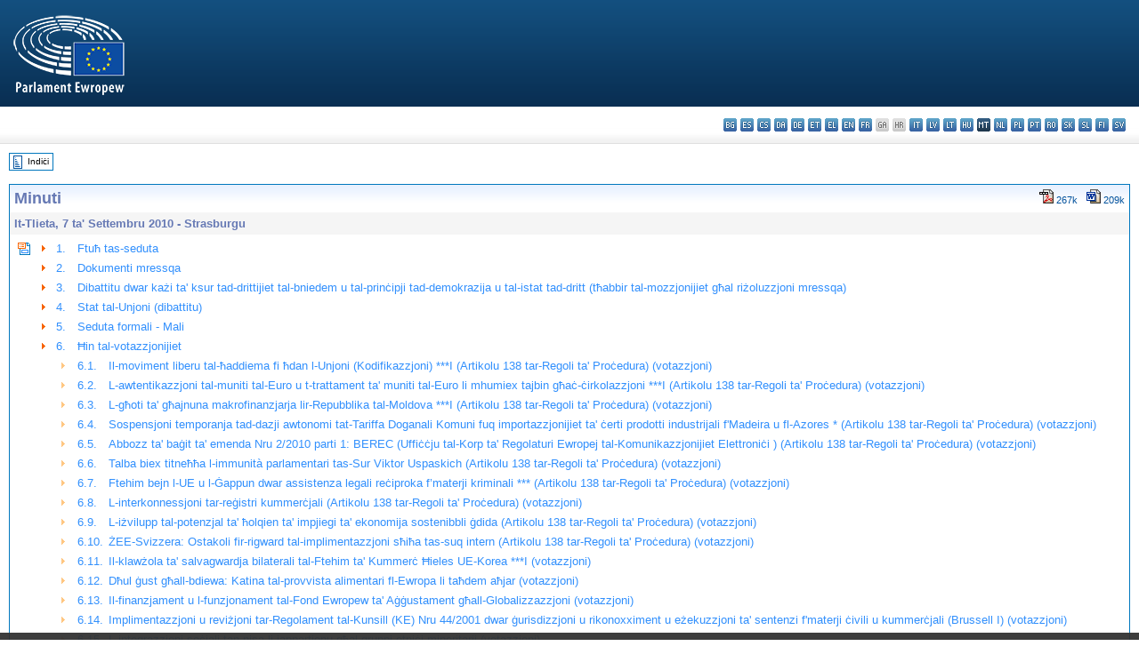

--- FILE ---
content_type: text/html; charset=UTF-8
request_url: https://www.europarl.europa.eu/doceo/document/PV-7-2010-09-07_MT.html
body_size: 1863
content:
<!DOCTYPE html>
<html lang="en">
<head>
    <meta charset="utf-8">
    <meta name="viewport" content="width=device-width, initial-scale=1">
    <title></title>
    <style>
        body {
            font-family: "Arial";
        }
    </style>
    <script type="text/javascript">
    window.awsWafCookieDomainList = [];
    window.gokuProps = {
"key":"AQIDAHjcYu/GjX+QlghicBgQ/7bFaQZ+m5FKCMDnO+vTbNg96AH1Q5HNwNd7qjjKSrZjUukeAAAAfjB8BgkqhkiG9w0BBwagbzBtAgEAMGgGCSqGSIb3DQEHATAeBglghkgBZQMEAS4wEQQMfgpC+9noOqv6D5WhAgEQgDtFu65+OI9VbazoI71eV0vODu7/FNxdN/q+yY44WBCOiLEjuPajdxaNTxqbBo2uz8DtSa27r4Hpv79MjQ==",
          "iv":"D549JABnAwAAB0rg",
          "context":"ANZaHqZ6P4RS7LAGlosn1R9qXp3nXMYjL+NIe/If1neFBWvG9N3PCJ+M2vHw5bXUNBWWHnAD7NGAp/95Xrj/he3+mzJJAJKCyTo8dylhtQfknDuLfYcfI7cJoDz2/myU56Diq73N9baoLbgHYLSJUOD7ZqHJrcXbbCiBoZPRf8afNqXahtGDK1KGsiPWTtzOuEUTbm/KLKurl/O1xse6KoNjSlh1y4BmeQuMfQAY1aWqQvDws9SnRWTc4Ed4KEPjBGMADTNfVdjU3Zua3ziajkcOOI6va7yb8n//fEIb05SjzVmF/0F6yPh6uOI4Yz7ylDomctSDUQrOd2fUdNyMBPiduyGtfLmXXZxuunaugUrRetqSQm72jYz3K+7UminIezzwNL4LcdDXWX876ZLdsGDV"
};
    </script>
    <script src="https://e3c1b12827d4.5ce583ec.us-east-2.token.awswaf.com/e3c1b12827d4/d7f65e927fcd/f9998b2f6105/challenge.js"></script>
</head>
<body>
    <div id="challenge-container"></div>
    <script type="text/javascript">
        AwsWafIntegration.saveReferrer();
        AwsWafIntegration.checkForceRefresh().then((forceRefresh) => {
            if (forceRefresh) {
                AwsWafIntegration.forceRefreshToken().then(() => {
                    window.location.reload(true);
                });
            } else {
                AwsWafIntegration.getToken().then(() => {
                    window.location.reload(true);
                });
            }
        });
    </script>
    <noscript>
        <h1>JavaScript is disabled</h1>
        In order to continue, we need to verify that you're not a robot.
        This requires JavaScript. Enable JavaScript and then reload the page.
    </noscript>
</body>
</html>

--- FILE ---
content_type: text/html;charset=UTF-8
request_url: https://www.europarl.europa.eu/doceo/document/PV-7-2010-09-07_MT.html
body_size: 32995
content:
<!DOCTYPE html PUBLIC "-//W3C//DTD XHTML 1.0 Transitional//EN" "http://www.w3.org/TR/xhtml1/DTD/xhtml1-transitional.dtd">
<html xmlns="http://www.w3.org/1999/xhtml" xml:lang="mt" lang="mt"><head><meta http-equiv="Content-Type" content="text/html; charset=UTF-8" /><meta http-equiv="Content-Language" content="mt" />

<title>Minuti - It-Tlieta, 7 ta' Settembru 2010</title><meta name="title" content="Minuti - It-Tlieta, 7 ta' Settembru 2010" /><meta name="language" content="mt" />

<meta name="robots" content="index, follow, noodp, noydir, notranslate" /><meta name="copyright" content="© L-Unjoni Ewropea, 2010 – Sors: il-Parlament Ewropew" /><meta name="available" content="07-09-2010" /><meta name="sipade-leg" content="7" /><meta name="sipade-type" content="PV" /><meta property="og:title" content="Minuti - It-Tlieta, 7 ta' Settembru 2010" /><meta property="og:image" content="https://www.europarl.europa.eu/website/common/img/icon/sharelogo_facebook.jpg" />

<link rel="canonical" href="https://www.europarl.europa.eu/doceo/document/PV-7-2010-09-07_MT.html" />

<link href="/doceo/data/css/style_common.css" rel="stylesheet" type="text/css" /><link href="/doceo/data/css/style_common_print.css" rel="stylesheet" type="text/css" /><link href="/doceo/data/css/style_sipade.css" rel="stylesheet" type="text/css" /><link href="/doceo/data/css/style_activities.css" rel="stylesheet" type="text/css" /><link href="/doceo/data/css/common_sides.css" type="text/css" rel="stylesheet" /><link href="/doceo/data/css/style_sipade_oj_sched.css" type="text/css" rel="stylesheet" />
<script src="/doceo/data/js/overlib.js" type="text/javascript"> </script>
<script src="/doceo/data/js/swap_images.js" type="text/javascript"> </script>
<script src="/doceo/data/js/sipade.js" type="text/javascript"> </script>
<script src="/doceo/data/js/jquery-1.4.4.js" type="text/javascript"> </script><script src="/doceo/data/js/selectPvVotSec.js" type="text/javascript"> </script>
<script src="/doceo/data/js/sipade-OJ-SYN.js" type="text/javascript"> </script><!--ATI analytics script--><script type="text/javascript" data-tracker-name="ATInternet" defer data-value="/website/webanalytics/ati-doceo.js" src="//www.europarl.europa.eu/website/privacy-policy/privacy-policy.js" ></script></head><body bgcolor="#FFFFFF"><div id="overDiv" style="position:absolute; visibility:hidden; z-index:1000;"> </div><a name="top"></a><table cellpadding="0" cellspacing="0" border="0" width="100%"><tr><td><div id="header_sides" class="new">
<a href="/portal/mt"><img alt="Go back to the Europarl portal" title="Go back to the Europarl portal" src="/doceo/data/img/EP_logo_neg_MT.png" /></a><h3 class="ep_hidden">Choisissez la langue de votre document :</h3><ul class="language_select">
            <li><a title="bg - български" class="bg on" href="/doceo/document/PV-7-2010-09-07_BG.html">bg - български</a></li>
            <li><a title="es - español" class="es on" href="/doceo/document/PV-7-2010-09-07_ES.html">es - español</a></li>
            <li><a title="cs - čeština" class="cs on" href="/doceo/document/PV-7-2010-09-07_CS.html">cs - čeština</a></li>
            <li><a title="da - dansk" class="da on" href="/doceo/document/PV-7-2010-09-07_DA.html">da - dansk</a></li>
            <li><a title="de - Deutsch" class="de on" href="/doceo/document/PV-7-2010-09-07_DE.html">de - Deutsch</a></li>
            <li><a title="et - eesti keel" class="et on" href="/doceo/document/PV-7-2010-09-07_ET.html">et - eesti keel</a></li>
            <li><a title="el - ελληνικά" class="el on" href="/doceo/document/PV-7-2010-09-07_EL.html">el - ελληνικά</a></li>
            <li><a title="en - English" class="en on" href="/doceo/document/PV-7-2010-09-07_EN.html">en - English</a></li>
            <li><a title="fr - français" class="fr on" href="/doceo/document/PV-7-2010-09-07_FR.html">fr - français</a></li>
            <li class="ga" title="ga - Gaeilge">ga - Gaeilge</li>
            <li class="hr" title="hr - hrvatski">hr - hrvatski</li>
            <li><a title="it - italiano" class="it on" href="/doceo/document/PV-7-2010-09-07_IT.html">it - italiano</a></li>
            <li><a title="lv - latviešu valoda" class="lv on" href="/doceo/document/PV-7-2010-09-07_LV.html">lv - latviešu valoda</a></li>
            <li><a title="lt - lietuvių kalba" class="lt on" href="/doceo/document/PV-7-2010-09-07_LT.html">lt - lietuvių kalba</a></li>
            <li><a title="hu - magyar" class="hu on" href="/doceo/document/PV-7-2010-09-07_HU.html">hu - magyar</a></li>
            <li class="mt selected" title="mt - Malti">mt - Malti</li>
            <li><a title="nl - Nederlands" class="nl on" href="/doceo/document/PV-7-2010-09-07_NL.html">nl - Nederlands</a></li>
            <li><a title="pl - polski" class="pl on" href="/doceo/document/PV-7-2010-09-07_PL.html">pl - polski</a></li>
            <li><a title="pt - português" class="pt on" href="/doceo/document/PV-7-2010-09-07_PT.html">pt - português</a></li>
            <li><a title="ro - română" class="ro on" href="/doceo/document/PV-7-2010-09-07_RO.html">ro - română</a></li>
            <li><a title="sk - slovenčina" class="sk on" href="/doceo/document/PV-7-2010-09-07_SK.html">sk - slovenčina</a></li>
            <li><a title="sl - slovenščina" class="sl on" href="/doceo/document/PV-7-2010-09-07_SL.html">sl - slovenščina</a></li>
            <li><a title="fi - suomi" class="fi on" href="/doceo/document/PV-7-2010-09-07_FI.html">fi - suomi</a></li>
            <li><a title="sv - svenska" class="sv on" href="/doceo/document/PV-7-2010-09-07_SV.html">sv - svenska</a></li>
        </ul></div></td></tr><tr><td style="padding:10px;"><table width="100%" border="0" cellspacing="0" cellpadding="0"><tr><td><table border="0" align="left" cellpadding="0" cellspacing="0"><tr><td><table border="0" cellspacing="0" cellpadding="0" class="buttondocwin"><tr><td><a href="/doceo/document/PV-7-2010-09-07-TOC_MT.html"><img src="/doceo/data/img/navi_index.gif" width="16" height="16" border="0" align="absmiddle" alt="" /></a></td><td valign="middle"> <a href="/doceo/document/PV-7-2010-09-07-TOC_MT.html" title="Indiċi">Indiċi</a> </td></tr></table></td><td><img src="/doceo/data/img/spacer.gif" width="10" height="8" alt="" /></td></tr><tr><td><img src="/doceo/data/img/spacer.gif" width="10" height="15" alt="" /></td></tr></table></td></tr></table>

<div xmlns:text="http://openoffice.org/2000/text" xmlns:xlink="http://www.w3.org/1999/xlink" xmlns:table="http://openoffice.org/2000/table" xmlns:fo="http://www.w3.org/1999/XSL/Format" xmlns:style="http://openoffice.org/2000/style" style="display:none" id="refhidden">PV-7-2010-09-07</div><div xmlns:text="http://openoffice.org/2000/text" xmlns:xlink="http://www.w3.org/1999/xlink" xmlns:table="http://openoffice.org/2000/table" xmlns:fo="http://www.w3.org/1999/XSL/Format" xmlns:style="http://openoffice.org/2000/style" style="display:none" id="lgNavhidden">MT</div><div xmlns:text="http://openoffice.org/2000/text" xmlns:xlink="http://www.w3.org/1999/xlink" xmlns:table="http://openoffice.org/2000/table" xmlns:fo="http://www.w3.org/1999/XSL/Format" xmlns:style="http://openoffice.org/2000/style" style="display:none" id="lgDochidden">MT</div><div xmlns:text="http://openoffice.org/2000/text" xmlns:xlink="http://www.w3.org/1999/xlink" xmlns:table="http://openoffice.org/2000/table" xmlns:fo="http://www.w3.org/1999/XSL/Format" xmlns:style="http://openoffice.org/2000/style" style="display:none" id="typeSourcehidden">iPlPv_Sit</div>
<table xmlns:text="http://openoffice.org/2000/text" xmlns:xlink="http://www.w3.org/1999/xlink" xmlns:table="http://openoffice.org/2000/table" xmlns:fo="http://www.w3.org/1999/XSL/Format" xmlns:style="http://openoffice.org/2000/style" width="100%" border="0" cellpadding="5" cellspacing="0" class="doc_box_header">
<tr><td align="left" valign="top" style="background-image:url(/doceo/data/img/gradient_blue.gif)" class="title_TA">Minuti</td><td valign="top" align="right" style="background-image:url(/doceo/data/img/gradient_blue.gif)">
<table border="0" cellspacing="0" cellpadding="0"><tr><td><a href="/doceo/document/PV-7-2010-09-07_MT.pdf"><img src="/doceo/data/img/formats/icn_pdf.gif" border="0" align="bottom" alt="PDF" title="PDF" /></a><span class="doc_size"> 267k</span></td><td><img src="/doceo/data/img/spacer.gif" width="10" height="1" alt="" /></td><td><a href="/doceo/document/PV-7-2010-09-07_MT.doc"><img src="/doceo/data/img/formats/icn_word.gif" border="0" align="bottom" alt="WORD" title="WORD" /></a><span class="doc_size"> 209k</span></td></tr>
</table></td></tr>
<tr><td class="doc_title" align="left" valign="top" bgcolor="#F5F5F5">It-Tlieta, 7 ta' Settembru 2010 - Strasburgu</td><td class="doc_title" align="right" valign="top" bgcolor="#F5F5F5"></td></tr>
<tr><td colspan="2" align="left" valign="top">
<table width="100%" border="0" cellspacing="0" cellpadding="3" class="list_summary">
<tr><td width="16" valign="top"><img src="/doceo/data/img/top_doc.gif" width="16" height="16" alt="" /></td><td width="16" align="left" valign="top"><img src="/doceo/data/img/arrow_orange.gif" width="16" height="16" alt="" /></td><td width="16" align="left" valign="top">1.</td><td colspan="2"><a href="#pvitem1">Ftuħ tas-seduta</a></td></tr>
<tr><td width="16" valign="top"> </td><td width="16" align="left" valign="top"><img src="/doceo/data/img/arrow_orange.gif" width="16" height="16" alt="" /></td><td width="16" align="left" valign="top">2.</td><td colspan="2"><a href="#pvitem2">Dokumenti mressqa</a></td></tr>
<tr><td width="16" valign="top"> </td><td width="16" align="left" valign="top"><img src="/doceo/data/img/arrow_orange.gif" width="16" height="16" alt="" /></td><td width="16" align="left" valign="top">3.</td><td colspan="2"><a href="#pvitem3">Dibattitu dwar każi ta' ksur tad-drittijiet tal-bniedem u tal-prinċipji tad-demokrazija u tal-istat tad-dritt (tħabbir tal-mozzjonijiet għal riżoluzzjoni mressqa) </a></td></tr>
<tr><td width="16" valign="top"> </td><td width="16" align="left" valign="top"><img src="/doceo/data/img/arrow_orange.gif" width="16" height="16" alt="" /></td><td width="16" align="left" valign="top">4.</td><td colspan="2"><a href="#pvitem4">Stat tal-Unjoni (dibattitu) </a></td></tr>
<tr><td width="16" valign="top"> </td><td width="16" align="left" valign="top"><img src="/doceo/data/img/arrow_orange.gif" width="16" height="16" alt="" /></td><td width="16" align="left" valign="top">5.</td><td colspan="2"><a href="#pvitem5">Seduta formali - Mali</a></td></tr>
<tr><td width="16" valign="top"> </td><td width="16" align="left" valign="top"><img src="/doceo/data/img/arrow_orange.gif" width="16" height="16" alt="" /></td><td width="16" align="left" valign="top">6.</td><td colspan="2"><a href="#pvitem6">Ħin tal-votazzjonijiet</a></td></tr>
<tr><td width="16" valign="top"> </td><td width="16" align="left" valign="top"> </td><td width="16" align="left" valign="top"><img src="/doceo/data/img/arrow_orange_small.gif" width="16" height="16" alt="" /></td><td width="100%" align="left" colspan="2"><table width="100%" border="0" cellpadding="0" cellspacing="0"><tr><td valign="top" width="35">6.1.</td><td align="left"><a href="#pvitem7">Il-moviment liberu tal-ħaddiema fi ħdan l-Unjoni (Kodifikazzjoni) ***I (Artikolu 138 tar-Regoli ta' Proċedura) (votazzjoni) </a></td></tr></table></td></tr>
<tr><td width="16" valign="top"> </td><td width="16" align="left" valign="top"> </td><td width="16" align="left" valign="top"><img src="/doceo/data/img/arrow_orange_small.gif" width="16" height="16" alt="" /></td><td width="100%" align="left" colspan="2"><table width="100%" border="0" cellpadding="0" cellspacing="0"><tr><td valign="top" width="35">6.2.</td><td align="left"><a href="#pvitem8">L-awtentikazzjoni tal-muniti tal-Euro u t-trattament ta' muniti tal-Euro li mhumiex tajbin għaċ-ċirkolazzjoni ***I (Artikolu 138 tar-Regoli ta' Proċedura) (votazzjoni) </a></td></tr></table></td></tr>
<tr><td width="16" valign="top"> </td><td width="16" align="left" valign="top"> </td><td width="16" align="left" valign="top"><img src="/doceo/data/img/arrow_orange_small.gif" width="16" height="16" alt="" /></td><td width="100%" align="left" colspan="2"><table width="100%" border="0" cellpadding="0" cellspacing="0"><tr><td valign="top" width="35">6.3.</td><td align="left"><a href="#pvitem9">L-għoti ta' għajnuna makrofinanzjarja lir-Repubblika tal-Moldova ***I (Artikolu 138 tar-Regoli ta' Proċedura) (votazzjoni) </a></td></tr></table></td></tr>
<tr><td width="16" valign="top"> </td><td width="16" align="left" valign="top"> </td><td width="16" align="left" valign="top"><img src="/doceo/data/img/arrow_orange_small.gif" width="16" height="16" alt="" /></td><td width="100%" align="left" colspan="2"><table width="100%" border="0" cellpadding="0" cellspacing="0"><tr><td valign="top" width="35">6.4.</td><td align="left"><a href="#pvitem10">Sospensjoni temporanja tad-dazji awtonomi tat-Tariffa Doganali Komuni fuq importazzjonijiet ta' ċerti prodotti industrijali f'Madeira u fl-Azores * (Artikolu 138 tar-Regoli ta' Proċedura) (votazzjoni) </a></td></tr></table></td></tr>
<tr><td width="16" valign="top"> </td><td width="16" align="left" valign="top"> </td><td width="16" align="left" valign="top"><img src="/doceo/data/img/arrow_orange_small.gif" width="16" height="16" alt="" /></td><td width="100%" align="left" colspan="2"><table width="100%" border="0" cellpadding="0" cellspacing="0"><tr><td valign="top" width="35">6.5.</td><td align="left"><a href="#pvitem11">Abbozz ta' baġit ta' emenda Nru 2/2010 parti 1: BEREC (Uffiċċju tal-Korp ta' Regolaturi Ewropej tal-Komunikazzjonijiet Elettroniċi ) (Artikolu 138 tar-Regoli ta' Proċedura) (votazzjoni)</a></td></tr></table></td></tr>
<tr><td width="16" valign="top"> </td><td width="16" align="left" valign="top"> </td><td width="16" align="left" valign="top"><img src="/doceo/data/img/arrow_orange_small.gif" width="16" height="16" alt="" /></td><td width="100%" align="left" colspan="2"><table width="100%" border="0" cellpadding="0" cellspacing="0"><tr><td valign="top" width="35">6.6.</td><td align="left"><a href="#pvitem12">Talba biex titneħħa l-immunità parlamentari tas-Sur Viktor Uspaskich (Artikolu 138 tar-Regoli ta' Proċedura) (votazzjoni) </a></td></tr></table></td></tr>
<tr><td width="16" valign="top"> </td><td width="16" align="left" valign="top"> </td><td width="16" align="left" valign="top"><img src="/doceo/data/img/arrow_orange_small.gif" width="16" height="16" alt="" /></td><td width="100%" align="left" colspan="2"><table width="100%" border="0" cellpadding="0" cellspacing="0"><tr><td valign="top" width="35">6.7.</td><td align="left"><a href="#pvitem13">Ftehim bejn l-UE u l-Ġappun dwar assistenza legali reċiproka f’materji kriminali *** (Artikolu 138 tar-Regoli ta' Proċedura) (votazzjoni)</a></td></tr></table></td></tr>
<tr><td width="16" valign="top"> </td><td width="16" align="left" valign="top"> </td><td width="16" align="left" valign="top"><img src="/doceo/data/img/arrow_orange_small.gif" width="16" height="16" alt="" /></td><td width="100%" align="left" colspan="2"><table width="100%" border="0" cellpadding="0" cellspacing="0"><tr><td valign="top" width="35">6.8.</td><td align="left"><a href="#pvitem14">L-interkonnessjoni tar-reġistri kummerċjali (Artikolu 138 tar-Regoli ta' Proċedura) (votazzjoni)</a></td></tr></table></td></tr>
<tr><td width="16" valign="top"> </td><td width="16" align="left" valign="top"> </td><td width="16" align="left" valign="top"><img src="/doceo/data/img/arrow_orange_small.gif" width="16" height="16" alt="" /></td><td width="100%" align="left" colspan="2"><table width="100%" border="0" cellpadding="0" cellspacing="0"><tr><td valign="top" width="35">6.9.</td><td align="left"><a href="#pvitem15">L-iżvilupp tal-potenzjal ta' ħolqien ta' impjiegi ta' ekonomija sostenibbli ġdida (Artikolu 138 tar-Regoli ta' Proċedura) (votazzjoni)</a></td></tr></table></td></tr>
<tr><td width="16" valign="top"> </td><td width="16" align="left" valign="top"> </td><td width="16" align="left" valign="top"><img src="/doceo/data/img/arrow_orange_small.gif" width="16" height="16" alt="" /></td><td width="100%" align="left" colspan="2"><table width="100%" border="0" cellpadding="0" cellspacing="0"><tr><td valign="top" width="35">6.10.</td><td align="left"><a href="#pvitem16">ŻEE-Svizzera: Ostakoli fir-rigward tal-implimentazzjoni sħiħa tas-suq intern (Artikolu 138 tar-Regoli ta' Proċedura) (votazzjoni)</a></td></tr></table></td></tr>
<tr><td width="16" valign="top"> </td><td width="16" align="left" valign="top"> </td><td width="16" align="left" valign="top"><img src="/doceo/data/img/arrow_orange_small.gif" width="16" height="16" alt="" /></td><td width="100%" align="left" colspan="2"><table width="100%" border="0" cellpadding="0" cellspacing="0"><tr><td valign="top" width="35">6.11.</td><td align="left"><a href="#pvitem17">Il-klawżola ta' salvagwardja bilaterali tal-Ftehim ta' Kummerċ Ħieles UE-Korea ***I (votazzjoni) </a></td></tr></table></td></tr>
<tr><td width="16" valign="top"> </td><td width="16" align="left" valign="top"> </td><td width="16" align="left" valign="top"><img src="/doceo/data/img/arrow_orange_small.gif" width="16" height="16" alt="" /></td><td width="100%" align="left" colspan="2"><table width="100%" border="0" cellpadding="0" cellspacing="0"><tr><td valign="top" width="35">6.12.</td><td align="left"><a href="#pvitem18">Dħul ġust għall-bdiewa: Katina tal-provvista alimentari fl-Ewropa li taħdem aħjar (votazzjoni)</a></td></tr></table></td></tr>
<tr><td width="16" valign="top"> </td><td width="16" align="left" valign="top"> </td><td width="16" align="left" valign="top"><img src="/doceo/data/img/arrow_orange_small.gif" width="16" height="16" alt="" /></td><td width="100%" align="left" colspan="2"><table width="100%" border="0" cellpadding="0" cellspacing="0"><tr><td valign="top" width="35">6.13.</td><td align="left"><a href="#pvitem19">Il-finanzjament u l-funzjonament tal-Fond Ewropew ta' Aġġustament għall-Globalizzazzjoni (votazzjoni)</a></td></tr></table></td></tr>
<tr><td width="16" valign="top"> </td><td width="16" align="left" valign="top"> </td><td width="16" align="left" valign="top"><img src="/doceo/data/img/arrow_orange_small.gif" width="16" height="16" alt="" /></td><td width="100%" align="left" colspan="2"><table width="100%" border="0" cellpadding="0" cellspacing="0"><tr><td valign="top" width="35">6.14.</td><td align="left"><a href="#pvitem20">Implimentazzjoni u reviżjoni tar-Regolament tal-Kunsill (KE) Nru 44/2001 dwar ġurisdizzjoni u rikonoxximent u eżekuzzjoni ta' sentenzi f'materji ċivili u kummerċjali (Brussell I) (votazzjoni)</a></td></tr></table></td></tr>
<tr><td width="16" valign="top"> </td><td width="16" align="left" valign="top"> </td><td width="16" align="left" valign="top"><img src="/doceo/data/img/arrow_orange_small.gif" width="16" height="16" alt="" /></td><td width="100%" align="left" colspan="2"><table width="100%" border="0" cellpadding="0" cellspacing="0"><tr><td valign="top" width="35">6.15.</td><td align="left"><a href="#pvitem21">L-integrazzjoni soċjali tan-nisa li jappartjenu għal gruppi etniċi minoritarji (votazzjoni)</a></td></tr></table></td></tr>
<tr><td width="16" valign="top"> </td><td width="16" align="left" valign="top"> </td><td width="16" align="left" valign="top"><img src="/doceo/data/img/arrow_orange_small.gif" width="16" height="16" alt="" /></td><td width="100%" align="left" colspan="2"><table width="100%" border="0" cellpadding="0" cellspacing="0"><tr><td valign="top" width="35">6.16.</td><td align="left"><a href="#pvitem22">L-irwol tan-nisa f'soċjetà li qed tixjieħ (votazzjoni)</a></td></tr></table></td></tr>
<tr><td width="16" valign="top"> </td><td width="16" align="left" valign="top"> </td><td width="16" align="left" valign="top"><img src="/doceo/data/img/arrow_orange_small.gif" width="16" height="16" alt="" /></td><td width="100%" align="left" colspan="2"><table width="100%" border="0" cellpadding="0" cellspacing="0"><tr><td valign="top" width="35">6.17.</td><td align="left"><a href="#pvitem23">Ġurnaliżmu u midja ġdida - il-ħolqien ta' qasam pubbliku fl-Ewropa (votazzjoni)</a></td></tr></table></td></tr>
<tr><td width="16" valign="top"> </td><td width="16" align="left" valign="top"><img src="/doceo/data/img/arrow_orange.gif" width="16" height="16" alt="" /></td><td width="16" align="left" valign="top">7.</td><td colspan="2"><a href="#pvitem24">Spjegazzjonijiet tal-vot</a></td></tr>
<tr><td width="16" valign="top"> </td><td width="16" align="left" valign="top"><img src="/doceo/data/img/arrow_orange.gif" width="16" height="16" alt="" /></td><td width="16" align="left" valign="top">8.</td><td colspan="2"><a href="#pvitem25">Korrezzjonijiet għall-voti u intenzjonijiet tal-vot</a></td></tr>
<tr><td width="16" valign="top"> </td><td width="16" align="left" valign="top"><img src="/doceo/data/img/arrow_orange.gif" width="16" height="16" alt="" /></td><td width="16" align="left" valign="top">9.</td><td colspan="2"><a href="#pvitem26">Approvazzjoni tal-Minuti tas-seduta ta' qabel</a></td></tr>
<tr><td width="16" valign="top"> </td><td width="16" align="left" valign="top"><img src="/doceo/data/img/arrow_orange.gif" width="16" height="16" alt="" /></td><td width="16" align="left" valign="top">10.</td><td colspan="2"><a href="#pvitem27">Id-drittijiet tal-bniedem fl-Iran, b'mod partikolari l-każijiet ta' Sakineh Mohammadi-Ashtiani u ta' Zahra Bahrami (mozzjonijiet għal riżoluzzjoni mressqa)</a></td></tr>
<tr><td width="16" valign="top"> </td><td width="16" align="left" valign="top"><img src="/doceo/data/img/arrow_orange.gif" width="16" height="16" alt="" /></td><td width="16" align="left" valign="top">11.</td><td colspan="2"><a href="#pvitem28">Is-sitwazzjoni tar-Roma fl-Ewropa (dibattitu) </a></td></tr>
<tr><td width="16" valign="top"> </td><td width="16" align="left" valign="top"><img src="/doceo/data/img/arrow_orange.gif" width="16" height="16" alt="" /></td><td width="16" align="left" valign="top">12.</td><td colspan="2"><a href="#pvitem29">Is-sitwazzjoni umanitarja wara l-għargħar fil-Pakistan (dibattitu) </a></td></tr>
<tr><td width="16" valign="top"> </td><td width="16" align="left" valign="top"><img src="/doceo/data/img/arrow_orange.gif" width="16" height="16" alt="" /></td><td width="16" align="left" valign="top">13.</td><td colspan="2"><a href="#pvitem30">Il-linji gwida għal politika dwar l-impjiegi tal-Istati Membri (dibattitu)</a></td></tr>
<tr><td width="16" valign="top"> </td><td width="16" align="left" valign="top"><img src="/doceo/data/img/arrow_orange.gif" width="16" height="16" alt="" /></td><td width="16" align="left" valign="top">14.</td><td colspan="2"><a href="#pvitem31">Preżentazzjoni tal-Abbozz tal-Baġit Ġenerali mill-Kunsill – Sena 2011</a></td></tr>
<tr><td width="16" valign="top"> </td><td width="16" align="left" valign="top"><img src="/doceo/data/img/arrow_orange.gif" width="16" height="16" alt="" /></td><td width="16" align="left" valign="top">15.</td><td colspan="2"><a href="#pvitem32">Ħin għall-mistoqsijiet (mistoqsijiet lill-Kummissjoni)</a></td></tr>
<tr><td width="16" valign="top"> </td><td width="16" align="left" valign="top"><img src="/doceo/data/img/arrow_orange.gif" width="16" height="16" alt="" /></td><td width="16" align="left" valign="top">16.</td><td colspan="2"><a href="#pvitem33">Il-libertà tal-espressjoni u l-libertà tal-istampa fl-Unjoni Ewropea (dibattitu) </a></td></tr>
<tr><td width="16" valign="top"> </td><td width="16" align="left" valign="top"><img src="/doceo/data/img/arrow_orange.gif" width="16" height="16" alt="" /></td><td width="16" align="left" valign="top">17.</td><td colspan="2"><a href="#pvitem34">Diskriminazzjoni ta' koppji miżżewġa tal-istess sess jew ta' koppji f'konvivenza ċivili (dibattitu) </a></td></tr>
<tr><td width="16" valign="top"> </td><td width="16" align="left" valign="top"><img src="/doceo/data/img/arrow_orange.gif" width="16" height="16" alt="" /></td><td width="16" align="left" valign="top">18.</td><td colspan="2"><a href="#pvitem35">Kura għal perjodu twil ta' żmien għall-persuni anzjani (dibattitu) </a></td></tr>
<tr><td width="16" valign="top"> </td><td width="16" align="left" valign="top"><img src="/doceo/data/img/arrow_orange.gif" width="16" height="16" alt="" /></td><td width="16" align="left" valign="top">19.</td><td colspan="2"><a href="#pvitem36">L-aġenda tas-seduta li jmiss</a></td></tr>
<tr><td width="16" valign="top"> </td><td width="16" align="left" valign="top"><img src="/doceo/data/img/arrow_orange.gif" width="16" height="16" alt="" /></td><td width="16" align="left" valign="top">20.</td><td colspan="2"><a href="#pvitem37">Għeluq tas-seduta</a></td></tr>
<tr><td width="16" valign="top"> </td><td width="16" align="left" valign="top"><img src="/doceo/data/img/arrow_orange.gif" width="16" height="16" alt="" /></td><td colspan="3"><a href="#pvitem38">REĠISTRU TAL-ATTENDENZA</a></td></tr></table></td></tr></table><br xmlns:text="http://openoffice.org/2000/text" xmlns:xlink="http://www.w3.org/1999/xlink" xmlns:table="http://openoffice.org/2000/table" xmlns:fo="http://www.w3.org/1999/XSL/Format" xmlns:style="http://openoffice.org/2000/style" /><br xmlns:text="http://openoffice.org/2000/text" xmlns:xlink="http://www.w3.org/1999/xlink" xmlns:table="http://openoffice.org/2000/table" xmlns:fo="http://www.w3.org/1999/XSL/Format" xmlns:style="http://openoffice.org/2000/style" /><a xmlns:text="http://openoffice.org/2000/text" xmlns:xlink="http://www.w3.org/1999/xlink" xmlns:table="http://openoffice.org/2000/table" xmlns:fo="http://www.w3.org/1999/XSL/Format" xmlns:style="http://openoffice.org/2000/style" name="pvitem1"></a>

<table xmlns:text="http://openoffice.org/2000/text" xmlns:xlink="http://www.w3.org/1999/xlink" xmlns:table="http://openoffice.org/2000/table" xmlns:fo="http://www.w3.org/1999/XSL/Format" xmlns:style="http://openoffice.org/2000/style" width="100%" border="0" cellpadding="0" cellspacing="0" class="doc_box_header" style="padding-bottom:5px"><tr valign="top"><td>
<p class="contents" style="margin-left:5px;margin-right:5px;text-align:center;font-weight:bold;">MINUTI </p>
<p class="contents" style="margin-left:5px;margin-right:5px;text-align:center;">IT-TLIETA, 7 ta' SETTEMBRU 2010</p>
<p class="contents" style="margin-left:5px;margin-right:5px;text-align:center;">PRESIDENZA: Jerzy BUZEK<br /><span style="font-style:italic;">Pr</span><span style="font-style:italic;">e</span><span style="font-style:italic;">sident</span></p>
<table width="100%" border="0" cellpadding="5" cellspacing="0">
<tr valign="top" style="padding-bottom:0px;padding-left:5px;padding-right:5px;padding-top:5px"><td align="left" style="background-image:url(/doceo/data/img/gradient_blue.gif)" class="doc_title"><img src="/doceo/data/img/arrow_title_doc.gif" width="8" height="14" border="0" align="absmiddle" alt="" /> 1. Ftuħ tas-seduta</td><td align="right" style="background-image:url(/doceo/data/img/gradient_blue.gif)"><table width="50" border="0" cellpadding="3" cellspacing="0"><tr><td align="center"><a href="#top"><img src="/doceo/data/img/top_doc.gif" width="16" height="16" border="0" alt="" /></a></td><td align="center"><a href="#pvitem2"><img src="/doceo/data/img/sort_down.gif" width="15" height="10" border="0" alt="" /></a></td><td align="center"><img src="/doceo/data/img/spacer.gif" width="15" height="10" border="0" alt="" /></td></tr></table></td></tr></table>
<p class="contents" style="margin-left:5px;margin-right:5px;">Ħin tal-ftuħ tas-seduta: 09.05.</p></td></tr></table><br xmlns:text="http://openoffice.org/2000/text" xmlns:xlink="http://www.w3.org/1999/xlink" xmlns:table="http://openoffice.org/2000/table" xmlns:fo="http://www.w3.org/1999/XSL/Format" xmlns:style="http://openoffice.org/2000/style" /><a xmlns:text="http://openoffice.org/2000/text" xmlns:xlink="http://www.w3.org/1999/xlink" xmlns:table="http://openoffice.org/2000/table" xmlns:fo="http://www.w3.org/1999/XSL/Format" xmlns:style="http://openoffice.org/2000/style" name="pvitem2"></a>

<table xmlns:text="http://openoffice.org/2000/text" xmlns:xlink="http://www.w3.org/1999/xlink" xmlns:table="http://openoffice.org/2000/table" xmlns:fo="http://www.w3.org/1999/XSL/Format" xmlns:style="http://openoffice.org/2000/style" width="100%" border="0" cellpadding="0" cellspacing="0" class="doc_box_header" style="padding-bottom:5px"><tr valign="top"><td>
<table width="100%" border="0" cellpadding="5" cellspacing="0">
<tr valign="top" style="padding-bottom:0px;padding-left:5px;padding-right:5px;padding-top:5px"><td align="left" style="background-image:url(/doceo/data/img/gradient_blue.gif)" class="doc_title"><img src="/doceo/data/img/arrow_title_doc.gif" width="8" height="14" border="0" align="absmiddle" alt="" /> 2. Dokumenti mressqa</td><td align="right" style="background-image:url(/doceo/data/img/gradient_blue.gif)"><table width="50" border="0" cellpadding="3" cellspacing="0"><tr><td align="center"><a href="#top"><img src="/doceo/data/img/top_doc.gif" width="16" height="16" border="0" alt="" /></a></td><td align="center"><a href="#pvitem3"><img src="/doceo/data/img/sort_down.gif" width="15" height="10" border="0" alt="" /></a></td><td align="center"><a href="#pvitem1"><img src="/doceo/data/img/sort_up.gif" width="15" height="10" border="0" alt="" /></a></td></tr></table></td></tr></table>
<p class="contents" style="margin-left:5px;margin-right:5px;">Tressqu d-dokumenti li ġejjin mill-Kunsill u mill-Kummissjoni:</p>
<p class="contents" style="margin-left:5px;margin-right:5px;">- Proposta għal regolament tal-Parlament Ewropew u tal-Kunsill dwar ir-Regolament Finanzjarju applikabbli għall-baġit ġenerali tal-Unjoni Ewropea (Riformulat) (<a href="https://eur-lex.europa.eu/smartapi/cgi/sga_doc?smartapi!celexplus!prod!DocNumber&amp;lg=MT&amp;type_doc=COMfinal&amp;an_doc=2010&amp;nu_doc=0260">COM(2010)0260</a> - C7-0142/2010 - <a href="https://oeil.secure.europarl.europa.eu/oeil/popups/ficheprocedure.do?lang=en&amp;reference=2010/0154(COD)">2010/0154(COD)</a>)</p>
<table width="100%" cellpadding="0" cellspacing="0" border="0">
<tr><td width="5%"></td><td width="33%">
<p class="contents" style="margin-left:5px;margin-right:5px;">irreferut</p></td><td width="17%">
<p class="contents" style="margin-left:5px;margin-right:5px;">responsabbli :</p></td><td width="46%">
<p class="contents" style="margin-left:5px;margin-right:5px;">BUDG</p></td></tr></table>
<table width="100%" cellpadding="0" cellspacing="0" border="0">
<tr><td width="5%"></td><td width="33%"></td><td width="17%">
<p class="contents" style="margin-left:5px;margin-right:5px;">opinjoni :</p></td><td width="46%">
<p class="contents" style="margin-left:5px;margin-right:5px;">ITRE, JURI, CONT, REGI</p></td></tr></table>
<p class="contents" style="margin-left:5px;margin-right:5px;">- Proposta għal direttiva tal-Parlament Ewropew u tal-Kunsill li temenda d-Direttiva 97/68/KE fir-rigward id-dispożizzjonijiet għal magni introdotti fis-suq skont l-iskema tal-flessibbiltà (<a href="https://eur-lex.europa.eu/smartapi/cgi/sga_doc?smartapi!celexplus!prod!DocNumber&amp;lg=MT&amp;type_doc=COMfinal&amp;an_doc=2010&amp;nu_doc=0362">COM(2010)0362</a> - C7-0171/2010 – <a href="https://oeil.secure.europarl.europa.eu/oeil/popups/ficheprocedure.do?lang=en&amp;reference=2010/0195(COD)">2010/0195(COD)</a>)B'konformit<span>à mal-Artikolu 124 tar-Regoli ta' Proċedura, il-President għarraf li se jikkonsulta l-Kumitat Ekonomiku u Soċjali Ewropew dwar din il-proposta</span>.</p>
<table width="100%" cellpadding="0" cellspacing="0" border="0">
<tr><td width="5%"></td><td width="33%">
<p class="contents" style="margin-left:5px;margin-right:5px;">irreferut</p></td><td width="17%">
<p class="contents" style="margin-left:5px;margin-right:5px;">responsabbli :</p></td><td width="46%">
<p class="contents" style="margin-left:5px;margin-right:5px;">ENVI</p></td></tr></table>
<table width="100%" cellpadding="0" cellspacing="0" border="0">
<tr><td width="5%"></td><td width="33%"></td><td width="17%">
<p class="contents" style="margin-left:5px;margin-right:5px;">opinjoni :</p></td><td width="46%">
<p class="contents" style="margin-left:5px;margin-right:5px;">ITRE, TRAN</p></td></tr></table>
<p class="contents" style="margin-left:5px;margin-right:5px;">- Proposta għal regolament tal-Parlament Ewropew u tal-Kunsill li jistabbilixxi arranġamenti tranżizzjonali għal ftehimiet bilaterali ta' investiment bejn l-Istati Membri u pajjiżi terzi (<a href="https://eur-lex.europa.eu/smartapi/cgi/sga_doc?smartapi!celexplus!prod!DocNumber&amp;lg=MT&amp;type_doc=COMfinal&amp;an_doc=2010&amp;nu_doc=0344">COM(2010)0344</a> - C7-0172/2010 - <a href="https://oeil.secure.europarl.europa.eu/oeil/popups/ficheprocedure.do?lang=en&amp;reference=2010/0197(COD)">2010/0197(COD)</a>)</p>
<table width="100%" cellpadding="0" cellspacing="0" border="0">
<tr><td width="5%"></td><td width="33%">
<p class="contents" style="margin-left:5px;margin-right:5px;">irreferut</p></td><td width="17%">
<p class="contents" style="margin-left:5px;margin-right:5px;">responsabbli :</p></td><td width="46%">
<p class="contents" style="margin-left:5px;margin-right:5px;">INTA</p></td></tr></table>
<table width="100%" cellpadding="0" cellspacing="0" border="0">
<tr><td width="5%"></td><td width="33%"></td><td width="17%">
<p class="contents" style="margin-left:5px;margin-right:5px;">opinjoni :</p></td><td width="46%">
<p class="contents" style="margin-left:5px;margin-right:5px;">ECON</p></td></tr></table>
<p class="contents" style="margin-left:5px;margin-right:5px;">- Proposta għal direttiva tal-Kunsill li temenda d-Direttiva 2006/112/KE dwar is-sistema komuni tat-taxxa fuq il-valur miżjud f’dak li għandu x’jaqsam mal-perjodu ta' obbligu li tiġi rispettata r-rata standard minima (<a href="https://eur-lex.europa.eu/smartapi/cgi/sga_doc?smartapi!celexplus!prod!DocNumber&amp;lg=MT&amp;type_doc=COMfinal&amp;an_doc=2010&amp;nu_doc=0331">COM(2010)0331</a> - C7-0173/2010 - <a href="https://oeil.secure.europarl.europa.eu/oeil/popups/ficheprocedure.do?lang=en&amp;reference=2010/0179(CNS)">2010/0179(CNS)</a>)</p>
<table width="100%" cellpadding="0" cellspacing="0" border="0">
<tr><td width="5%"></td><td width="33%">
<p class="contents" style="margin-left:5px;margin-right:5px;">irreferut</p></td><td width="17%">
<p class="contents" style="margin-left:5px;margin-right:5px;">responsabbli :</p></td><td width="46%">
<p class="contents" style="margin-left:5px;margin-right:5px;">ECON</p></td></tr></table>
<p class="contents" style="margin-left:5px;margin-right:5px;">- Proposta għal direttiva tal-Parlament Ewropew u tal-Kunsill li temenda d-Direttiva 97/9/KE tal-Parlament Ewropew u tal-Kunsill dwar skemi ta’ kumpens għall-investitur (<a href="https://eur-lex.europa.eu/smartapi/cgi/sga_doc?smartapi!celexplus!prod!DocNumber&amp;lg=MT&amp;type_doc=COMfinal&amp;an_doc=2010&amp;nu_doc=0371">COM(2010)0371</a> - C7-0174/2010 - <a href="https://oeil.secure.europarl.europa.eu/oeil/popups/ficheprocedure.do?lang=en&amp;reference=2010/0199(COD)">2010/0199(COD)</a>)</p>
<table width="100%" cellpadding="0" cellspacing="0" border="0">
<tr><td width="5%"></td><td width="33%">
<p class="contents" style="margin-left:5px;margin-right:5px;">irreferut</p></td><td width="17%">
<p class="contents" style="margin-left:5px;margin-right:5px;">responsabbli :</p></td><td width="46%">
<p class="contents" style="margin-left:5px;margin-right:5px;">ECON</p></td></tr></table>
<table width="100%" cellpadding="0" cellspacing="0" border="0">
<tr><td width="5%"></td><td width="33%"></td><td width="17%">
<p class="contents" style="margin-left:5px;margin-right:5px;">opinjoni :</p></td><td width="46%">
<p class="contents" style="margin-left:5px;margin-right:5px;">JURI, IMCO</p></td></tr></table>
<p class="contents" style="margin-left:5px;margin-right:5px;">- Proposta għal trasferiment ta' approprijazzjonijiet DEC 35/2010 - Sezzjoni III - Kummissjoni (N7-0032/2010 - C7-0175/2010 - 2010/2119(GBD))</p>
<table width="100%" cellpadding="0" cellspacing="0" border="0">
<tr><td width="5%"></td><td width="33%">
<p class="contents" style="margin-left:5px;margin-right:5px;">irreferut</p></td><td width="17%">
<p class="contents" style="margin-left:5px;margin-right:5px;">responsabbli :</p></td><td width="46%">
<p class="contents" style="margin-left:5px;margin-right:5px;">BUDG</p></td></tr></table>
<p class="contents" style="margin-left:5px;margin-right:5px;">- Proposta għal trasferiment ta' approprijazzjonijiet DEC 27/2010 - Sezzjoni III - Kummissjoni (N7-0033/2010 - C7-0176/2010 - 2010/2121(GBD))</p>
<table width="100%" cellpadding="0" cellspacing="0" border="0">
<tr><td width="5%"></td><td width="33%">
<p class="contents" style="margin-left:5px;margin-right:5px;">irreferut</p></td><td width="17%">
<p class="contents" style="margin-left:5px;margin-right:5px;">responsabbli :</p></td><td width="46%">
<p class="contents" style="margin-left:5px;margin-right:5px;">BUDG</p></td></tr></table>
<p class="contents" style="margin-left:5px;margin-right:5px;">- Proposta għal direttiva tal-Parlament Ewropew u tal-Kunsill dwar Skemi ta' Garanzija tad-Depożiti [tfassil mill-ġdid] (<a href="https://eur-lex.europa.eu/smartapi/cgi/sga_doc?smartapi!celexplus!prod!DocNumber&amp;lg=MT&amp;type_doc=COMfinal&amp;an_doc=2010&amp;nu_doc=0368">COM(2010)0368</a> - C7-0177/2010 - <a href="https://oeil.secure.europarl.europa.eu/oeil/popups/ficheprocedure.do?lang=en&amp;reference=2010/0207(COD)">2010/0207(COD)</a>)</p>
<table width="100%" cellpadding="0" cellspacing="0" border="0">
<tr><td width="5%"></td><td width="33%">
<p class="contents" style="margin-left:5px;margin-right:5px;">irreferut</p></td><td width="17%">
<p class="contents" style="margin-left:5px;margin-right:5px;">responsabbli :</p></td><td width="46%">
<p class="contents" style="margin-left:5px;margin-right:5px;">ECON</p></td></tr></table>
<table width="100%" cellpadding="0" cellspacing="0" border="0">
<tr><td width="5%"></td><td width="33%"></td><td width="17%">
<p class="contents" style="margin-left:5px;margin-right:5px;">opinjoni :</p></td><td width="46%">
<p class="contents" style="margin-left:5px;margin-right:5px;">JURI, IMCO</p></td></tr></table>
<p class="contents" style="margin-left:5px;margin-right:5px;">- Proposta għal regolament tal-Parlament Ewropew u tal-Kunsill li jemenda d-Direttiva2001/18/KE fir-rigward tal-possibbiltà għall-Istati Membri li jirrestrinġu jew jipprojbixxu l-kultivazzjoni tal-OMĠ fit-territorju tagħhom (<a href="https://eur-lex.europa.eu/smartapi/cgi/sga_doc?smartapi!celexplus!prod!DocNumber&amp;lg=MT&amp;type_doc=COMfinal&amp;an_doc=2010&amp;nu_doc=0375">COM(2010)0375</a> - C7-0178/2010 – <a href="https://oeil.secure.europarl.europa.eu/oeil/popups/ficheprocedure.do?lang=en&amp;reference=2010/0208(COD)">2010/0208(COD)</a>)<br />B'konformit<span>à mal-Artikolu 124 tar-Regoli ta' Proċedura, il-President għarraf li se jikkonsulta l-Kumitat Ekonomiku u Soċjali Ewropew dwar din il-proposta</span>.<br /></p>
<table width="100%" cellpadding="0" cellspacing="0" border="0">
<tr><td width="5%"></td><td width="33%">
<p class="contents" style="margin-left:5px;margin-right:5px;">irreferut</p></td><td width="17%">
<p class="contents" style="margin-left:5px;margin-right:5px;">responsabbli :</p></td><td width="46%">
<p class="contents" style="margin-left:5px;margin-right:5px;">ENVI</p></td></tr></table>
<table width="100%" cellpadding="0" cellspacing="0" border="0">
<tr><td width="5%"></td><td width="33%"></td><td width="17%">
<p class="contents" style="margin-left:5px;margin-right:5px;">opinjoni :</p></td><td width="46%">
<p class="contents" style="margin-left:5px;margin-right:5px;">AGRI, ITRE, JURI</p></td></tr></table>
<p class="contents" style="margin-left:5px;margin-right:5px;">- Proposta għal direttiva tal-Parlament Ewropew u tal-Kunsill dwar kundizzjonijiet għall-ammissjoni ta’ ċittadini ta’ pajjiżi terzi fil-qafas ta’ trasferiment intra-azjendali (<a href="https://eur-lex.europa.eu/smartapi/cgi/sga_doc?smartapi!celexplus!prod!DocNumber&amp;lg=MT&amp;type_doc=COMfinal&amp;an_doc=2010&amp;nu_doc=0378">COM(2010)0378</a> - C7-0179/2010 - <a href="https://oeil.secure.europarl.europa.eu/oeil/popups/ficheprocedure.do?lang=en&amp;reference=2010/0209(COD)">2010/0209(COD)</a>)</p>
<table width="100%" cellpadding="0" cellspacing="0" border="0">
<tr><td width="5%"></td><td width="33%">
<p class="contents" style="margin-left:5px;margin-right:5px;">irreferut</p></td><td width="17%">
<p class="contents" style="margin-left:5px;margin-right:5px;">responsabbli :</p></td><td width="46%">
<p class="contents" style="margin-left:5px;margin-right:5px;">LIBE</p></td></tr></table>
<table width="100%" cellpadding="0" cellspacing="0" border="0">
<tr><td width="5%"></td><td width="33%"></td><td width="17%">
<p class="contents" style="margin-left:5px;margin-right:5px;">opinjoni :</p></td><td width="46%">
<p class="contents" style="margin-left:5px;margin-right:5px;">FEMM, EMPL</p></td></tr></table>
<p class="contents" style="margin-left:5px;margin-right:5px;">- Proposta għal direttiva tal-Parlament Ewropew u tal-Kunsill dwar il-kundizzjonijiet għad-dħul u r-residenza ta' ċittadini ta' pajjiżi terzi għall-iskop ta' impjieg staġonali (<a href="https://eur-lex.europa.eu/smartapi/cgi/sga_doc?smartapi!celexplus!prod!DocNumber&amp;lg=MT&amp;type_doc=COMfinal&amp;an_doc=2010&amp;nu_doc=0379">COM(2010)0379</a> - C7-0180/2010 - <a href="https://oeil.secure.europarl.europa.eu/oeil/popups/ficheprocedure.do?lang=en&amp;reference=2010/0210(COD)">2010/0210(COD)</a>)</p>
<table width="100%" cellpadding="0" cellspacing="0" border="0">
<tr><td width="5%"></td><td width="33%">
<p class="contents" style="margin-left:5px;margin-right:5px;">irreferut</p></td><td width="17%">
<p class="contents" style="margin-left:5px;margin-right:5px;">responsabbli :</p></td><td width="46%">
<p class="contents" style="margin-left:5px;margin-right:5px;">LIBE</p></td></tr></table>
<table width="100%" cellpadding="0" cellspacing="0" border="0">
<tr><td width="5%"></td><td width="33%"></td><td width="17%">
<p class="contents" style="margin-left:5px;margin-right:5px;">opinjoni :</p></td><td width="46%">
<p class="contents" style="margin-left:5px;margin-right:5px;">FEMM, EMPL</p></td></tr></table>
<p class="contents" style="margin-left:5px;margin-right:5px;">- Proposta għal deċiżjoni tal-Kunsill dwar l-approvazzjoni, f'isem l-Unjoni Ewropea, tal-Emenda għall-Konvenzjoni dwar il-Kooperazzjoni Multilaterali fil-Ġejjieni dwar is-Sajd fl-Atlantiku tal-Majjistral (11076/2010 - C7-0181/2010 - <a href="https://oeil.secure.europarl.europa.eu/oeil/popups/ficheprocedure.do?lang=en&amp;reference=2010/0042(NLE)">2010/0042(NLE)</a>)</p>
<table width="100%" cellpadding="0" cellspacing="0" border="0">
<tr><td width="5%"></td><td width="33%">
<p class="contents" style="margin-left:5px;margin-right:5px;">irreferut</p></td><td width="17%">
<p class="contents" style="margin-left:5px;margin-right:5px;">responsabbli :</p></td><td width="46%">
<p class="contents" style="margin-left:5px;margin-right:5px;">PECH</p></td></tr></table>
<p class="contents" style="margin-left:5px;margin-right:5px;">- Proposta għal deċiżjoni tal-Kunsill dwar il-konklużjoni tal-Ftehim bejn il-Komunità Ewropea u r-Renju Ħaxemita tal-Ġordan dwar Kooperazzjoni Xjentifika u Teknoloġika (11362/2010 - C7-0182/2010 - <a href="https://oeil.secure.europarl.europa.eu/oeil/popups/ficheprocedure.do?lang=en&amp;reference=2009/0065(NLE)">2009/0065(NLE)</a>)</p>
<table width="100%" cellpadding="0" cellspacing="0" border="0">
<tr><td width="5%"></td><td width="33%">
<p class="contents" style="margin-left:5px;margin-right:5px;">irreferut</p></td><td width="17%">
<p class="contents" style="margin-left:5px;margin-right:5px;">responsabbli :</p></td><td width="46%">
<p class="contents" style="margin-left:5px;margin-right:5px;">ITRE</p></td></tr></table>
<p class="contents" style="margin-left:5px;margin-right:5px;">- Proposta għal deċiżjoni tal-Kunsill dwar il-konklużjoni tal-Ftehim bejn il-Komunità Ewropea u l-Gvern tal-Ġappun dwar kooperazzjoni fix-xjenza u t-teknoloġija (11363/2010 - C7-0183/2010 - <a href="https://oeil.secure.europarl.europa.eu/oeil/popups/ficheprocedure.do?lang=en&amp;reference=2009/0081(NLE)">2009/0081(NLE)</a>)</p>
<table width="100%" cellpadding="0" cellspacing="0" border="0">
<tr><td width="5%"></td><td width="33%">
<p class="contents" style="margin-left:5px;margin-right:5px;">irreferut</p></td><td width="17%">
<p class="contents" style="margin-left:5px;margin-right:5px;">responsabbli :</p></td><td width="46%">
<p class="contents" style="margin-left:5px;margin-right:5px;">ITRE</p></td></tr></table>
<p class="contents" style="margin-left:5px;margin-right:5px;">- Proposta għal deċiżjoni tal-Kunsill dwar il-konklużjoni tal-Ftehim bejn l-Unjoni Ewropea u l-Gvern tal-Gżejjer Faeroe dwar il-kooperazzjoni xjentifika u teknoloġika, li jassoċja l-Gżejjer Faeroe mas-Seba' Programm Kwadru tal-Unjoni għall-Attivitajiet ta' Riċerka, ta' Żvilupp Teknoloġiku u ta' Dimostrazzjoni (2007-2013) (11365/2010 - C7-0184/2010 - <a href="https://oeil.secure.europarl.europa.eu/oeil/popups/ficheprocedure.do?lang=en&amp;reference=2009/0160(NLE)">2009/0160(NLE)</a>)</p>
<table width="100%" cellpadding="0" cellspacing="0" border="0">
<tr><td width="5%"></td><td width="33%">
<p class="contents" style="margin-left:5px;margin-right:5px;">irreferut</p></td><td width="17%">
<p class="contents" style="margin-left:5px;margin-right:5px;">responsabbli :</p></td><td width="46%">
<p class="contents" style="margin-left:5px;margin-right:5px;">ITRE</p></td></tr></table>
<p class="contents" style="margin-left:5px;margin-right:5px;">- Inizjattiva tar-Renju tal-Belġju, ir-Repubblika tal-Bulgarija, ir-Repubblika tal-Estonja, ir-Renju ta' Spanja, ir-Repubblika tal-Awstrija, ir-Repubblika tas-Slovenja u r-Renju tal-Isvezja għal direttiva tal-Parlament Ewropew u tal-Kunsill dwar l-Ordni ta' Investigazzjoni Ewropew f'materji kriminali (09288/2010 - C7-0185/2010 - <a href="https://oeil.secure.europarl.europa.eu/oeil/popups/ficheprocedure.do?lang=en&amp;reference=2010/0817(COD)">2010/0817(COD)</a>)</p>
<table width="100%" cellpadding="0" cellspacing="0" border="0">
<tr><td width="5%"></td><td width="33%">
<p class="contents" style="margin-left:5px;margin-right:5px;">irreferut</p></td><td width="17%">
<p class="contents" style="margin-left:5px;margin-right:5px;">responsabbli :</p></td><td width="46%">
<p class="contents" style="margin-left:5px;margin-right:5px;">LIBE</p></td></tr></table>
<p class="contents" style="margin-left:5px;margin-right:5px;">- Proposta għal regolament (UE) Nru …/… tal-Parlament Ewropew u tal-Kunsill dwar it-trasport transkonfinali professjonali ta' flus kontanti tal-euro bit-triq bejn l-Istati Membri fiż-żona tal-euro (<a href="https://eur-lex.europa.eu/smartapi/cgi/sga_doc?smartapi!celexplus!prod!DocNumber&amp;lg=MT&amp;type_doc=COMfinal&amp;an_doc=2010&amp;nu_doc=0377">COM(2010)0377</a> - C7-0186/2010 - <a href="https://oeil.secure.europarl.europa.eu/oeil/popups/ficheprocedure.do?lang=en&amp;reference=2010/0204(COD)">2010/0204(COD)</a>)</p>
<table width="100%" cellpadding="0" cellspacing="0" border="0">
<tr><td width="5%"></td><td width="33%">
<p class="contents" style="margin-left:5px;margin-right:5px;">irreferut</p></td><td width="17%">
<p class="contents" style="margin-left:5px;margin-right:5px;">responsabbli :</p></td><td width="46%">
<p class="contents" style="margin-left:5px;margin-right:5px;">ECON</p></td></tr></table>
<table width="100%" cellpadding="0" cellspacing="0" border="0">
<tr><td width="5%"></td><td width="33%"></td><td width="17%">
<p class="contents" style="margin-left:5px;margin-right:5px;">opinjoni :</p></td><td width="46%">
<p class="contents" style="margin-left:5px;margin-right:5px;">EMPL, TRAN</p></td></tr></table>
<p class="contents" style="margin-left:5px;margin-right:5px;">- Proposta għal deċiżjoni tal-Kunsill li tikkonċerna t-tiġdid tal-Ftehim dwar il-kooperazzjoni xjentifika u teknoloġika bejn il-Komunità Ewropea u l-Ukraina (11364/2010 - C7-0187/2010 - <a href="https://oeil.secure.europarl.europa.eu/oeil/popups/ficheprocedure.do?lang=en&amp;reference=2009/0062(NLE)">2009/0062(NLE)</a>)</p>
<table width="100%" cellpadding="0" cellspacing="0" border="0">
<tr><td width="5%"></td><td width="33%">
<p class="contents" style="margin-left:5px;margin-right:5px;">irreferut</p></td><td width="17%">
<p class="contents" style="margin-left:5px;margin-right:5px;">responsabbli :</p></td><td width="46%">
<p class="contents" style="margin-left:5px;margin-right:5px;">ITRE</p></td></tr></table>
<table width="100%" cellpadding="0" cellspacing="0" border="0">
<tr><td width="5%"></td><td width="33%"></td><td width="17%">
<p class="contents" style="margin-left:5px;margin-right:5px;">opinjoni :</p></td><td width="46%">
<p class="contents" style="margin-left:5px;margin-right:5px;">AFET, BUDG</p></td></tr></table>
<p class="contents" style="margin-left:5px;margin-right:5px;">- Ħatra ta' membru tal-Qorti tal-Awdituri - Is-Sur Lazaros Stavrou LAZAROU - CY (N7-0034/2010 - C7-0188/2010 - <a href="https://oeil.secure.europarl.europa.eu/oeil/popups/ficheprocedure.do?lang=en&amp;reference=2010/0818(NLE)">2010/0818(NLE)</a>)</p>
<table width="100%" cellpadding="0" cellspacing="0" border="0">
<tr><td width="5%"></td><td width="33%">
<p class="contents" style="margin-left:5px;margin-right:5px;">irreferut</p></td><td width="17%">
<p class="contents" style="margin-left:5px;margin-right:5px;">responsabbli :</p></td><td width="46%">
<p class="contents" style="margin-left:5px;margin-right:5px;">CONT</p></td></tr></table>
<p class="contents" style="margin-left:5px;margin-right:5px;">- Proposta għal direttiva tal-Parlament Ewropew u tal-Kunsill dwar id-dritt għall-informazzjoni fi proċedimenti kriminali (<a href="https://eur-lex.europa.eu/smartapi/cgi/sga_doc?smartapi!celexplus!prod!DocNumber&amp;lg=MT&amp;type_doc=COMfinal&amp;an_doc=2010&amp;nu_doc=0392">COM(2010)0392</a> - C7-0189/2010 - <a href="https://oeil.secure.europarl.europa.eu/oeil/popups/ficheprocedure.do?lang=en&amp;reference=2010/0215(COD)">2010/0215(COD)</a>)</p>
<table width="100%" cellpadding="0" cellspacing="0" border="0">
<tr><td width="5%"></td><td width="33%">
<p class="contents" style="margin-left:5px;margin-right:5px;">irreferut</p></td><td width="17%">
<p class="contents" style="margin-left:5px;margin-right:5px;">responsabbli :</p></td><td width="46%">
<p class="contents" style="margin-left:5px;margin-right:5px;">LIBE</p></td></tr></table>
<table width="100%" cellpadding="0" cellspacing="0" border="0">
<tr><td width="5%"></td><td width="33%"></td><td width="17%">
<p class="contents" style="margin-left:5px;margin-right:5px;">opinjoni :</p></td><td width="46%">
<p class="contents" style="margin-left:5px;margin-right:5px;">JURI</p></td></tr></table>
<p class="contents" style="margin-left:5px;margin-right:5px;">- Proposta għal deċiżjoni tal-Kunsill dwar il-konklużjoni tal-Ftehim bejn il-Komunità Ewropea u l-Istati Membri tagħha, minn naħa waħda, u r-Repubblika tal-Afrika t'Isfel, min-naħa l-oħra, li jemenda l-Ftehim dwar il-Kummerċ, l-Iżvilupp u l-Koperazzjoni (10297/2010 - C7-0190/2010 - <a href="https://oeil.secure.europarl.europa.eu/oeil/popups/ficheprocedure.do?lang=en&amp;reference=2010/0119(NLE)">2010/0119(NLE)</a>)</p>
<table width="100%" cellpadding="0" cellspacing="0" border="0">
<tr><td width="5%"></td><td width="33%">
<p class="contents" style="margin-left:5px;margin-right:5px;">irreferut</p></td><td width="17%">
<p class="contents" style="margin-left:5px;margin-right:5px;">responsabbli :</p></td><td width="46%">
<p class="contents" style="margin-left:5px;margin-right:5px;">DEVE</p></td></tr></table>
<table width="100%" cellpadding="0" cellspacing="0" border="0">
<tr><td width="5%"></td><td width="33%"></td><td width="17%">
<p class="contents" style="margin-left:5px;margin-right:5px;">opinjoni :</p></td><td width="46%">
<p class="contents" style="margin-left:5px;margin-right:5px;">INTA</p></td></tr></table>
<p class="contents" style="margin-left:5px;margin-right:5px;">- Ħatra ta' membru tal-Qorti tal-Awdituri - Is-Sur Gijs de VRIES - NL (N7-0035/2010 - C7-0191/2010 - <a href="https://oeil.secure.europarl.europa.eu/oeil/popups/ficheprocedure.do?lang=en&amp;reference=2010/0819(NLE)">2010/0819(NLE)</a>)</p>
<table width="100%" cellpadding="0" cellspacing="0" border="0">
<tr><td width="5%"></td><td width="33%">
<p class="contents" style="margin-left:5px;margin-right:5px;">irreferut</p></td><td width="17%">
<p class="contents" style="margin-left:5px;margin-right:5px;">responsabbli :</p></td><td width="46%">
<p class="contents" style="margin-left:5px;margin-right:5px;">CONT</p></td></tr></table>
<p class="contents" style="margin-left:5px;margin-right:5px;">- Proposta għal deċiżjoni tal-Parlament Ewropew u tal-Kunsill li temenda l-Ftehim Interistituzzjonali tas-17 ta' Mejju 2006 dwar id-dixxiplina baġitarja u l-amministrazzjoni finanzjarja fis-sod fir-rigward tal-qafas finanzjarju multiannwali, biex tindirizza ħtiġijiet ta' finanzjament addizzjonali tal-proġett ITER (<a href="https://eur-lex.europa.eu/smartapi/cgi/sga_doc?smartapi!celexplus!prod!DocNumber&amp;lg=MT&amp;type_doc=COMfinal&amp;an_doc=2010&amp;nu_doc=0403">COM(2010)0403</a> - C7-0192/2010 - <a href="https://oeil.secure.europarl.europa.eu/oeil/popups/ficheprocedure.do?lang=en&amp;reference=2010/2125(ACI)">2010/2125(ACI)</a>)</p>
<table width="100%" cellpadding="0" cellspacing="0" border="0">
<tr><td width="5%"></td><td width="33%">
<p class="contents" style="margin-left:5px;margin-right:5px;">irreferut</p></td><td width="17%">
<p class="contents" style="margin-left:5px;margin-right:5px;">responsabbli :</p></td><td width="46%">
<p class="contents" style="margin-left:5px;margin-right:5px;">BUDG</p></td></tr></table>
<table width="100%" cellpadding="0" cellspacing="0" border="0">
<tr><td width="5%"></td><td width="33%"></td><td width="17%">
<p class="contents" style="margin-left:5px;margin-right:5px;">opinjoni :</p></td><td width="46%">
<p class="contents" style="margin-left:5px;margin-right:5px;">ITRE</p></td></tr></table>
<p class="contents" style="margin-left:5px;margin-right:5px;">- Proposta għal regolament tal-Parlament Ewropew u tal-Kunsill li jipprovdi trattament ta' eżenzjoni mid-dazju għal ingredjenti attivi farmaċewtiċi speċifikati li għandhom “isem komuni internazzjonali” (INN) mill-Organizzazzjoni Dinjija tas-Saħħa u prodotti speċifikati użati għall-manifattura ta' sustanzi farmaċewtiċi lesti u li jemenda l-AnnessI għar-Regolament (KEE) Nru 2658/87 (<a href="https://eur-lex.europa.eu/smartapi/cgi/sga_doc?smartapi!celexplus!prod!DocNumber&amp;lg=MT&amp;type_doc=COMfinal&amp;an_doc=2010&amp;nu_doc=0397">COM(2010)0397</a> - C7-0193/2010 - <a href="https://oeil.secure.europarl.europa.eu/oeil/popups/ficheprocedure.do?lang=en&amp;reference=2010/0214(COD)">2010/0214(COD)</a>)</p>
<table width="100%" cellpadding="0" cellspacing="0" border="0">
<tr><td width="5%"></td><td width="33%">
<p class="contents" style="margin-left:5px;margin-right:5px;">irreferut</p></td><td width="17%">
<p class="contents" style="margin-left:5px;margin-right:5px;">responsabbli :</p></td><td width="46%">
<p class="contents" style="margin-left:5px;margin-right:5px;">INTA</p></td></tr></table>
<table width="100%" cellpadding="0" cellspacing="0" border="0">
<tr><td width="5%"></td><td width="33%"></td><td width="17%">
<p class="contents" style="margin-left:5px;margin-right:5px;">opinjoni :</p></td><td width="46%">
<p class="contents" style="margin-left:5px;margin-right:5px;">ENVI, ITRE, IMCO</p></td></tr></table>
<p class="contents" style="margin-left:5px;margin-right:5px;">- Abbozz ta' baġit emendatorju Nru 2 għall-baġit ġenerali 2010: Pożizzjoni tal-Kunsill tas-26 ta' Lulju 2010 (12583/2010 - C7-0194/2010 - <a href="https://oeil.secure.europarl.europa.eu/oeil/popups/ficheprocedure.do?lang=en&amp;reference=2010/2046(BUD)">2010/2046(BUD)</a>)</p>
<table width="100%" cellpadding="0" cellspacing="0" border="0">
<tr><td width="5%"></td><td width="33%">
<p class="contents" style="margin-left:5px;margin-right:5px;">irreferut</p></td><td width="17%">
<p class="contents" style="margin-left:5px;margin-right:5px;">responsabbli :</p></td><td width="46%">
<p class="contents" style="margin-left:5px;margin-right:5px;">BUDG</p></td></tr></table>
<p class="contents" style="margin-left:5px;margin-right:5px;">- Proposta għal trasferiment ta' approprijazzjonijiet DEC 14/2010 - Sezzjoni III - Kummissjoni (N7-0038/2010 - C7-0195/2010 - 2010/2129(GBD))</p>
<table width="100%" cellpadding="0" cellspacing="0" border="0">
<tr><td width="5%"></td><td width="33%">
<p class="contents" style="margin-left:5px;margin-right:5px;">irreferut</p></td><td width="17%">
<p class="contents" style="margin-left:5px;margin-right:5px;">responsabbli :</p></td><td width="46%">
<p class="contents" style="margin-left:5px;margin-right:5px;">BUDG</p></td></tr></table>
<p class="contents" style="margin-left:5px;margin-right:5px;">- Proposta għal trasferiment ta' approprijazzjonijiet DEC 15/2010 - Sezzjoni III - Kummissjoni (N7-0039/2010 - C7-0196/2010 - 2010/2130(GBD))</p>
<table width="100%" cellpadding="0" cellspacing="0" border="0">
<tr><td width="5%"></td><td width="33%">
<p class="contents" style="margin-left:5px;margin-right:5px;">irreferut</p></td><td width="17%">
<p class="contents" style="margin-left:5px;margin-right:5px;">responsabbli :</p></td><td width="46%">
<p class="contents" style="margin-left:5px;margin-right:5px;">BUDG</p></td></tr></table>
<p class="contents" style="margin-left:5px;margin-right:5px;">- Proposta għal trasferiment ta' approprijazzjonijiet DEC 36/2010 - Sezzjoni III - Kummissjoni (N7-0040/2010 - C7-0197/2010 - 2010/2131(GBD))</p>
<table width="100%" cellpadding="0" cellspacing="0" border="0">
<tr><td width="5%"></td><td width="33%">
<p class="contents" style="margin-left:5px;margin-right:5px;">irreferut</p></td><td width="17%">
<p class="contents" style="margin-left:5px;margin-right:5px;">responsabbli :</p></td><td width="46%">
<p class="contents" style="margin-left:5px;margin-right:5px;">BUDG</p></td></tr></table>
<p class="contents" style="margin-left:5px;margin-right:5px;">- Proposta għal trasferiment ta' approprijazzjonijiet DEC 40/2010 - Sezzjoni III - Kummissjoni (N7-0041/2010 - C7-0198/2010 - 2010/2132(GBD))</p>
<table width="100%" cellpadding="0" cellspacing="0" border="0">
<tr><td width="5%"></td><td width="33%">
<p class="contents" style="margin-left:5px;margin-right:5px;">irreferut</p></td><td width="17%">
<p class="contents" style="margin-left:5px;margin-right:5px;">responsabbli :</p></td><td width="46%">
<p class="contents" style="margin-left:5px;margin-right:5px;">BUDG</p></td></tr></table>
<p class="contents" style="margin-left:5px;margin-right:5px;">- Proposta għal deċiżjoni tal-Parlament Ewropew u tal-Kunsill dwar il-mobilizzazzjoni tal-Fond Ewropew ta' Aġġustament għall-Globalizzazzjoni, b'applikazzjoni tal-punt 28 tal-Ftehim Interistituzzjonali tas-17 ta' Mejju 2006 bejn il-Parlament Ewropew, il-Kunsill u l-Kummissjoni dwar id-dixxiplina baġitarja u l-ġestjoni finanzjarja soda (l-applikazzjoni EGF/2009/031 DK/Linak mid-Danimarka) (<a href="https://eur-lex.europa.eu/smartapi/cgi/sga_doc?smartapi!celexplus!prod!DocNumber&amp;lg=MT&amp;type_doc=COMfinal&amp;an_doc=2010&amp;nu_doc=0417">COM(2010)0417</a> - C7-0199/2010 - <a href="https://oeil.secure.europarl.europa.eu/oeil/popups/ficheprocedure.do?lang=en&amp;reference=2010/2133(BUD)">2010/2133(BUD)</a>)</p>
<table width="100%" cellpadding="0" cellspacing="0" border="0">
<tr><td width="5%"></td><td width="33%">
<p class="contents" style="margin-left:5px;margin-right:5px;">irreferut</p></td><td width="17%">
<p class="contents" style="margin-left:5px;margin-right:5px;">responsabbli :</p></td><td width="46%">
<p class="contents" style="margin-left:5px;margin-right:5px;">BUDG</p></td></tr></table>
<table width="100%" cellpadding="0" cellspacing="0" border="0">
<tr><td width="5%"></td><td width="33%"></td><td width="17%">
<p class="contents" style="margin-left:5px;margin-right:5px;">opinjoni :</p></td><td width="46%">
<p class="contents" style="margin-left:5px;margin-right:5px;">EMPL</p></td></tr></table>
<p class="contents" style="margin-left:5px;margin-right:5px;">- Proposta għal deċiżjoni tal-Parlament Ewropew u tal-Kunsill dwar il-mobilizzazzjoni tal-Fond Ewropew ta' Aġġustament għall-Globalizzazzjoni, skont il-punt 28 tal-Ftehim Interistituzzjonali tas-17 ta' Mejju 2006 bejn il-Parlament Ewropew, il-Kunsill u l-Kummissjoni dwar id-dixxiplina baġitarja u l-ġestjoni finanzjarja soda (applikazzjoni EGF/2009/015DK/Danfoss Group tad-Danimarka) (<a href="https://eur-lex.europa.eu/smartapi/cgi/sga_doc?smartapi!celexplus!prod!DocNumber&amp;lg=MT&amp;type_doc=COMfinal&amp;an_doc=2010&amp;nu_doc=0416">COM(2010)0416</a> - C7-0200/2010 - <a href="https://oeil.secure.europarl.europa.eu/oeil/popups/ficheprocedure.do?lang=en&amp;reference=2010/2134(BUD)">2010/2134(BUD)</a>)</p>
<table width="100%" cellpadding="0" cellspacing="0" border="0">
<tr><td width="5%"></td><td width="33%">
<p class="contents" style="margin-left:5px;margin-right:5px;">irreferut</p></td><td width="17%">
<p class="contents" style="margin-left:5px;margin-right:5px;">responsabbli :</p></td><td width="46%">
<p class="contents" style="margin-left:5px;margin-right:5px;">BUDG</p></td></tr></table>
<table width="100%" cellpadding="0" cellspacing="0" border="0">
<tr><td width="5%"></td><td width="33%"></td><td width="17%">
<p class="contents" style="margin-left:5px;margin-right:5px;">opinjoni :</p></td><td width="46%">
<p class="contents" style="margin-left:5px;margin-right:5px;">EMPL</p></td></tr></table>
<p class="contents" style="margin-left:5px;margin-right:5px;">- Proposta għal direttiva tal-Kunsill li temenda d-Direttiva tal-Kunsill 2008/9/KE li tistabbilixxi regoli dettaljati għar-rifużjoni tat-taxxa fuq il-valur miżjud, prevista fid-Direttiva 2006/112/KE, għal persuni taxxabbli mhux stabbiliti fl-Istat Membru ta' rifużjoni iżda stabbiliti fi Stat Membru ieħor (<a href="https://eur-lex.europa.eu/smartapi/cgi/sga_doc?smartapi!celexplus!prod!DocNumber&amp;lg=MT&amp;type_doc=COMfinal&amp;an_doc=2010&amp;nu_doc=0381">COM(2010)0381</a> - C7-0201/2010 - <a href="https://oeil.secure.europarl.europa.eu/oeil/popups/ficheprocedure.do?lang=en&amp;reference=2010/0205(CNS)">2010/0205(CNS)</a>)</p>
<table width="100%" cellpadding="0" cellspacing="0" border="0">
<tr><td width="5%"></td><td width="33%">
<p class="contents" style="margin-left:5px;margin-right:5px;">irreferut</p></td><td width="17%">
<p class="contents" style="margin-left:5px;margin-right:5px;">responsabbli :</p></td><td width="46%">
<p class="contents" style="margin-left:5px;margin-right:5px;">ECON</p></td></tr></table>
<p class="contents" style="margin-left:5px;margin-right:5px;">- Proposta għal direttiva tal-Parlament Ewropew u tal-Kunsill li temenda d-Direttivi 98/78/KE, 2002/87/KE u 2006/48/KE fir-rigward tas-superviżjoni supplimentari tal-entitajiet finanzjarji f’konglomerati finanzjarji (<a href="https://eur-lex.europa.eu/smartapi/cgi/sga_doc?smartapi!celexplus!prod!DocNumber&amp;lg=MT&amp;type_doc=COMfinal&amp;an_doc=2010&amp;nu_doc=0433">COM(2010)0433</a> - C7-0203/2010 - <a href="https://oeil.secure.europarl.europa.eu/oeil/popups/ficheprocedure.do?lang=en&amp;reference=2010/0232(COD)">2010/0232(COD)</a>)</p>
<table width="100%" cellpadding="0" cellspacing="0" border="0">
<tr><td width="5%"></td><td width="33%">
<p class="contents" style="margin-left:5px;margin-right:5px;">irreferut</p></td><td width="17%">
<p class="contents" style="margin-left:5px;margin-right:5px;">responsabbli :</p></td><td width="46%">
<p class="contents" style="margin-left:5px;margin-right:5px;">ECON</p></td></tr></table>
<table width="100%" cellpadding="0" cellspacing="0" border="0">
<tr><td width="5%"></td><td width="33%"></td><td width="17%">
<p class="contents" style="margin-left:5px;margin-right:5px;">opinjoni :</p></td><td width="46%">
<p class="contents" style="margin-left:5px;margin-right:5px;">JURI</p></td></tr></table>
<p class="contents" style="margin-left:5px;margin-right:5px;">- Proposta għal regolament (UE) Nru …/… tal-Parlament Ewropew u tal-Kunsill dwar l-approvazzjoni tal-vetturi għall-agrikoltura u għall-forestrija (<a href="https://eur-lex.europa.eu/smartapi/cgi/sga_doc?smartapi!celexplus!prod!DocNumber&amp;lg=MT&amp;type_doc=COMfinal&amp;an_doc=2010&amp;nu_doc=0395">COM(2010)0395</a> - C7-0204/2010 – <a href="https://oeil.secure.europarl.europa.eu/oeil/popups/ficheprocedure.do?lang=en&amp;reference=2010/0212(COD)">2010/0212(COD)</a>)<br />B'konformit<span>à mal-Artikolu 124 tar-Regoli ta' Proċedura, il-President għarraf li se jikkonsulta l-Kumitat Ekonomiku u Soċjali Ewropew dwar din il-proposta</span>.<br /></p>
<table width="100%" cellpadding="0" cellspacing="0" border="0">
<tr><td width="5%"></td><td width="33%">
<p class="contents" style="margin-left:5px;margin-right:5px;">irreferut</p></td><td width="17%">
<p class="contents" style="margin-left:5px;margin-right:5px;">responsabbli :</p></td><td width="46%">
<p class="contents" style="margin-left:5px;margin-right:5px;">IMCO</p></td></tr></table>
<table width="100%" cellpadding="0" cellspacing="0" border="0">
<tr><td width="5%"></td><td width="33%"></td><td width="17%">
<p class="contents" style="margin-left:5px;margin-right:5px;">opinjoni :</p></td><td width="46%">
<p class="contents" style="margin-left:5px;margin-right:5px;">ITRE</p></td></tr></table>
<p class="contents" style="margin-left:5px;margin-right:5px;">- Proposta għal deċiżjoni tal-Parlament Ewropew u tal-Kunsill dwar il-mobilizzazzjoni tal-Fond Ewropew ta' Aġġustament għall-Globalizzazzjoni, b'applikazzjoni tal-punt 28 tal-Ftehim Interistituzzjonali tas-17 ta' Mejju 2006 bejn il-Parlament Ewropew, il-Kunsill u l-Kummissjoni dwar id-dixxiplina baġitarja u l-ġestjoni finanzjarja soda (applikazzjoni EGF/2010/003 ES/Galicia Textiles minn Spanja) (<a href="https://eur-lex.europa.eu/smartapi/cgi/sga_doc?smartapi!celexplus!prod!DocNumber&amp;lg=MT&amp;type_doc=COMfinal&amp;an_doc=2010&amp;nu_doc=0437">COM(2010)0437</a> - C7-0205/2010 - <a href="https://oeil.secure.europarl.europa.eu/oeil/popups/ficheprocedure.do?lang=en&amp;reference=2010/2136(BUD)">2010/2136(BUD)</a>)</p>
<table width="100%" cellpadding="0" cellspacing="0" border="0">
<tr><td width="5%"></td><td width="33%">
<p class="contents" style="margin-left:5px;margin-right:5px;">irreferut</p></td><td width="17%">
<p class="contents" style="margin-left:5px;margin-right:5px;">responsabbli :</p></td><td width="46%">
<p class="contents" style="margin-left:5px;margin-right:5px;">BUDG</p></td></tr></table>
<table width="100%" cellpadding="0" cellspacing="0" border="0">
<tr><td width="5%"></td><td width="33%"></td><td width="17%">
<p class="contents" style="margin-left:5px;margin-right:5px;">opinjoni :</p></td><td width="46%">
<p class="contents" style="margin-left:5px;margin-right:5px;">EMPL</p></td></tr></table>
<p class="contents" style="margin-left:5px;margin-right:5px;">- Proposta emendata għal direttiva tal-Parlament Ewropew u tal-Kunsill dwar il-koordinazzjoni ta' salvagwardji li, għall-protezzjoni tal-interessi ta' membri u oħrajn, huma meħtieġa mill-Istati Membri ta' kumpanniji fis-sens tat-tieni paragrafu tal-Artikolu 54 tat-Trattat, dwar il-formazzjoni ta' kumpanniji pubbliċi ta' responsabbiltà limitata u ż-żamma u t-tibdil tal-kapital tagħhom, bil-għan li jagħmlu dawn is-salvagwardji ekwivalenti (<a href="https://eur-lex.europa.eu/smartapi/cgi/sga_doc?smartapi!celexplus!prod!DocNumber&amp;lg=MT&amp;type_doc=COMfinal&amp;an_doc=2010&amp;nu_doc=0388">COM(2010)0388</a> - C7-0206/2010 – <a href="https://oeil.secure.europarl.europa.eu/oeil/popups/ficheprocedure.do?lang=en&amp;reference=2008/0173(COD)">2008/0173(COD)</a>)<br />B'konformit<span>à mal-Artikolu 124 tar-Regoli ta' Proċedura, il-President għarraf li se jikkonsulta l-Kumitat Ekonomiku u Soċjali Ewropew dwar din il-proposta</span>.<br /></p>
<table width="100%" cellpadding="0" cellspacing="0" border="0">
<tr><td width="5%"></td><td width="33%">
<p class="contents" style="margin-left:5px;margin-right:5px;">irreferut</p></td><td width="17%">
<p class="contents" style="margin-left:5px;margin-right:5px;">responsabbli :</p></td><td width="46%">
<p class="contents" style="margin-left:5px;margin-right:5px;">JURI</p></td></tr></table>
<p class="contents" style="margin-left:5px;margin-right:5px;">- Proposta għal trasferiment ta' approprijazzjonijiet DEC 20/2010 - Sezzjoni III - Kummissjoni (N7-0042/2010 - C7-0207/2010 - 2010/2140(GBD))</p>
<table width="100%" cellpadding="0" cellspacing="0" border="0">
<tr><td width="5%"></td><td width="33%">
<p class="contents" style="margin-left:5px;margin-right:5px;">irreferut</p></td><td width="17%">
<p class="contents" style="margin-left:5px;margin-right:5px;">responsabbli :</p></td><td width="46%">
<p class="contents" style="margin-left:5px;margin-right:5px;">BUDG</p></td></tr></table>
<p class="contents" style="margin-left:5px;margin-right:5px;">- Proposta emendata għal direttiva tal-Parlament Ewropew u tal-Kunsill dwar il-mergers ta' kumpanniji pubbliċi b'responsabbiltà limitata (Kodifikazzjoni) (<a href="https://eur-lex.europa.eu/smartapi/cgi/sga_doc?smartapi!celexplus!prod!DocNumber&amp;lg=MT&amp;type_doc=COMfinal&amp;an_doc=2010&amp;nu_doc=0391">COM(2010)0391</a> - C7-0209/2010 – <a href="https://oeil.secure.europarl.europa.eu/oeil/popups/ficheprocedure.do?lang=en&amp;reference=2008/0009(COD)">2008/0009(COD)</a>)<br />B'konformit<span>à mal-Artikolu 124 tar-Regoli ta' Proċedura, il-President għarraf li se jikkonsulta l-Kumitat Ekonomiku u Soċjali Ewropew dwar din il-proposta</span>.<br /></p>
<table width="100%" cellpadding="0" cellspacing="0" border="0">
<tr><td width="5%"></td><td width="33%">
<p class="contents" style="margin-left:5px;margin-right:5px;">irreferut</p></td><td width="17%">
<p class="contents" style="margin-left:5px;margin-right:5px;">responsabbli :</p></td><td width="46%">
<p class="contents" style="margin-left:5px;margin-right:5px;">JURI</p></td></tr></table>
<p class="contents" style="margin-left:5px;margin-right:5px;">- Proposta għal deċiżjoni tal-Parlament Ewropew u tal-Kunsill dwar il-mobilizzazzjoni tal-Fond Ewropew ta' Aġġustament għall-Globalizzazzjoni skont il-punt 28 tal-Ftehim Interistituzzjonali tas-17 ta' Mejju 2006 bejn il-Parlament Ewropew, il-Kunsill u l-Kummissjoni dwar id-dixxiplina baġitarja u l-amministrazzjoni finanzjarja tajba (applikazzjoni EGF/2010/011 NL/NXP Semikondutturi mill-Pajjiżi l-Baxxi) (<a href="https://eur-lex.europa.eu/smartapi/cgi/sga_doc?smartapi!celexplus!prod!DocNumber&amp;lg=MT&amp;type_doc=COMfinal&amp;an_doc=2010&amp;nu_doc=0446">COM(2010)0446</a> - C7-0210/2010 - <a href="https://oeil.secure.europarl.europa.eu/oeil/popups/ficheprocedure.do?lang=en&amp;reference=2010/2141(BUD)">2010/2141(BUD)</a>)</p>
<table width="100%" cellpadding="0" cellspacing="0" border="0">
<tr><td width="5%"></td><td width="33%">
<p class="contents" style="margin-left:5px;margin-right:5px;">irreferut</p></td><td width="17%">
<p class="contents" style="margin-left:5px;margin-right:5px;">responsabbli :</p></td><td width="46%">
<p class="contents" style="margin-left:5px;margin-right:5px;">BUDG</p></td></tr></table>
<table width="100%" cellpadding="0" cellspacing="0" border="0">
<tr><td width="5%"></td><td width="33%"></td><td width="17%">
<p class="contents" style="margin-left:5px;margin-right:5px;">opinjoni :</p></td><td width="46%">
<p class="contents" style="margin-left:5px;margin-right:5px;">EMPL</p></td></tr></table>
<p class="contents" style="margin-left:5px;margin-right:5px;">- Proposta għal regolament tal-Kunsill (UE) dwar l-arranġamenti għat-traduzzjoni tal-privattiva tal-Unjoni Ewropea (<a href="https://eur-lex.europa.eu/smartapi/cgi/sga_doc?smartapi!celexplus!prod!DocNumber&amp;lg=MT&amp;type_doc=COMfinal&amp;an_doc=2010&amp;nu_doc=0350">COM(2010)0350</a> - C7-0221/2010 - <a href="https://oeil.secure.europarl.europa.eu/oeil/popups/ficheprocedure.do?lang=en&amp;reference=2010/0198(CNS)">2010/0198(CNS)</a>)</p>
<table width="100%" cellpadding="0" cellspacing="0" border="0">
<tr><td width="5%"></td><td width="33%">
<p class="contents" style="margin-left:5px;margin-right:5px;">irreferut</p></td><td width="17%">
<p class="contents" style="margin-left:5px;margin-right:5px;">responsabbli :</p></td><td width="46%">
<p class="contents" style="margin-left:5px;margin-right:5px;">JURI</p></td></tr></table>
<p class="contents" style="margin-left:5px;margin-right:5px;">- Proposta għal deċiżjoni tal-Parlament Ewropew u tal-Kunsill dwar il-mobilizzazzjoni tal-Fond Ewropew ta' Aġġustament għall-Globalizzazzjoni, skont il-punt 28 tal-Ftehim Interistituzzjonali tas-17 ta' Mejju 2006 bejn il-Parlament Ewropew, il-Kunsill u l-Kummissjoni dwar id-dixxiplina baġitarja u l-ġestjoni finanzjarja soda (applikazzjoni EGF/2010/001 DK/Nordjylland mid-Danimarka) (<a href="https://eur-lex.europa.eu/smartapi/cgi/sga_doc?smartapi!celexplus!prod!DocNumber&amp;lg=MT&amp;type_doc=COMfinal&amp;an_doc=2010&amp;nu_doc=0451">COM(2010)0451</a> - C7-0222/2010 - <a href="https://oeil.secure.europarl.europa.eu/oeil/popups/ficheprocedure.do?lang=en&amp;reference=2010/2163(BUD)">2010/2163(BUD)</a>)</p>
<table width="100%" cellpadding="0" cellspacing="0" border="0">
<tr><td width="5%"></td><td width="33%">
<p class="contents" style="margin-left:5px;margin-right:5px;">irreferut</p></td><td width="17%">
<p class="contents" style="margin-left:5px;margin-right:5px;">responsabbli :</p></td><td width="46%">
<p class="contents" style="margin-left:5px;margin-right:5px;">BUDG</p></td></tr></table>
<table width="100%" cellpadding="0" cellspacing="0" border="0">
<tr><td width="5%"></td><td width="33%"></td><td width="17%">
<p class="contents" style="margin-left:5px;margin-right:5px;">opinjoni :</p></td><td width="46%">
<p class="contents" style="margin-left:5px;margin-right:5px;">EMPL</p></td></tr></table>
<p class="contents" style="margin-left:5px;margin-right:5px;">- Proposta għal deċiżjoni tal-Parlament Ewropew u tal-Kunsill dwar il-mobilizzazzjoni tal-Fond Ewropew ta' Aġġustament għall-Globalizzazzjoni, b'applikazzjoni tal-punt 28 tal-Ftehim Interistituzzjonali tas-17 ta' Mejju 2006 bejn il-Parlament Ewropew, il-Kunsill u l-Kummissjoni dwar id-dixxiplina baġitarja u l-amministrazzjoni finanzjarja tajba (applikazzjoni EGF/2009/023 PT/Qimonda mill-Portugall) (<a href="https://eur-lex.europa.eu/smartapi/cgi/sga_doc?smartapi!celexplus!prod!DocNumber&amp;lg=MT&amp;type_doc=COMfinal&amp;an_doc=2010&amp;nu_doc=0452">COM(2010)0452</a> - C7-0223/2010 - <a href="https://oeil.secure.europarl.europa.eu/oeil/popups/ficheprocedure.do?lang=en&amp;reference=2010/2164(BUD)">2010/2164(BUD)</a>)</p>
<table width="100%" cellpadding="0" cellspacing="0" border="0">
<tr><td width="5%"></td><td width="33%">
<p class="contents" style="margin-left:5px;margin-right:5px;">irreferut</p></td><td width="17%">
<p class="contents" style="margin-left:5px;margin-right:5px;">responsabbli :</p></td><td width="46%">
<p class="contents" style="margin-left:5px;margin-right:5px;">BUDG</p></td></tr></table>
<table width="100%" cellpadding="0" cellspacing="0" border="0">
<tr><td width="5%"></td><td width="33%"></td><td width="17%">
<p class="contents" style="margin-left:5px;margin-right:5px;">opinjoni :</p></td><td width="46%">
<p class="contents" style="margin-left:5px;margin-right:5px;">EMPL</p></td></tr></table>
<p class="contents" style="margin-left:5px;margin-right:5px;">- Proposta għal deċiżjoni tal-Parlament Ewropew u tal-Kunsill dwar il-mobilizzazzjoni tal-Fond Ewropew ta' Aġġustament għall-Globalizzazzjoni, skont il-punt 28 tal-Ftehim Interistituzzjonali tas-17 ta' Mejju 2006 bejn il-Parlament Ewropew, il-Kunsill u l-Kummissjoni dwar id-dixxiplina baġitarja u l-maniġment finanzjarju sod (applikazzjoni EGF/2010/002ES/Cataluña automoción) (<a href="https://eur-lex.europa.eu/smartapi/cgi/sga_doc?smartapi!celexplus!prod!DocNumber&amp;lg=MT&amp;type_doc=COMfinal&amp;an_doc=2010&amp;nu_doc=0453">COM(2010)0453</a> - C7-0224/2010 - <a href="https://oeil.secure.europarl.europa.eu/oeil/popups/ficheprocedure.do?lang=en&amp;reference=2010/2165(BUD)">2010/2165(BUD)</a>)</p>
<table width="100%" cellpadding="0" cellspacing="0" border="0">
<tr><td width="5%"></td><td width="33%">
<p class="contents" style="margin-left:5px;margin-right:5px;">irreferut</p></td><td width="17%">
<p class="contents" style="margin-left:5px;margin-right:5px;">responsabbli :</p></td><td width="46%">
<p class="contents" style="margin-left:5px;margin-right:5px;">BUDG</p></td></tr></table>
<table width="100%" cellpadding="0" cellspacing="0" border="0">
<tr><td width="5%"></td><td width="33%"></td><td width="17%">
<p class="contents" style="margin-left:5px;margin-right:5px;">opinjoni :</p></td><td width="46%">
<p class="contents" style="margin-left:5px;margin-right:5px;">EMPL</p></td></tr></table>
<p class="contents" style="margin-left:5px;margin-right:5px;">- Proposta għal deċiżjoni tal-Kunsill dwar il-konklużjoni ta' Ftehim bejn l-Unjoni Ewropea, l-Islanda, il-Liechtenstein u n-Norveġja dwar Mekkaniżmu Finanżjarju taż-ŻEE għall-perijodu 2009-2014, Ftehim bejn l-Unjoni Ewropea u n-Norveġja dwar Mekkaniżu Finanzjarju Norveġiż għall-2009-2014, Protokoll Addizzjonali għall-Ftehim bejn il-Komunità Ekonomika Ewropea u l-Islanda, li jikkonċerna dispożizzjonijiet speċjali applikabbli għall-importazzjoni lejn l-Unjoni Ewropea ta' ċertu ħut u prodotti tas-sajd għall-perijodu 2009-2014, u Protokoll Addizzjonali għall-Ftehim bejn il-Komunità Ekonomika Ewropea u n-Norveġja, li jikkonċerna dispożizzjonijiet speċjali aplikabbli għall-importazzjoni lejn l-Unjoni Ewropea ta' ċertu ħut u prodotti tas-sajd għall-perijodu 2009-2014 (09902/2010 - C7-0225/2010 - <a href="https://oeil.secure.europarl.europa.eu/oeil/popups/ficheprocedure.do?lang=en&amp;reference=2010/0129(NLE)">2010/0129(NLE)</a>)</p>
<table width="100%" cellpadding="0" cellspacing="0" border="0">
<tr><td width="5%"></td><td width="33%">
<p class="contents" style="margin-left:5px;margin-right:5px;">irreferut</p></td><td width="17%">
<p class="contents" style="margin-left:5px;margin-right:5px;">responsabbli :</p></td><td width="46%">
<p class="contents" style="margin-left:5px;margin-right:5px;">INTA</p></td></tr></table>
<table width="100%" cellpadding="0" cellspacing="0" border="0">
<tr><td width="5%"></td><td width="33%"></td><td width="17%">
<p class="contents" style="margin-left:5px;margin-right:5px;">opinjoni :</p></td><td width="46%">
<p class="contents" style="margin-left:5px;margin-right:5px;">PECH, BUDG</p></td></tr></table></td></tr></table><br xmlns:text="http://openoffice.org/2000/text" xmlns:xlink="http://www.w3.org/1999/xlink" xmlns:table="http://openoffice.org/2000/table" xmlns:fo="http://www.w3.org/1999/XSL/Format" xmlns:style="http://openoffice.org/2000/style" /><a xmlns:text="http://openoffice.org/2000/text" xmlns:xlink="http://www.w3.org/1999/xlink" xmlns:table="http://openoffice.org/2000/table" xmlns:fo="http://www.w3.org/1999/XSL/Format" xmlns:style="http://openoffice.org/2000/style" name="pvitem3"></a>

<table xmlns:text="http://openoffice.org/2000/text" xmlns:xlink="http://www.w3.org/1999/xlink" xmlns:table="http://openoffice.org/2000/table" xmlns:fo="http://www.w3.org/1999/XSL/Format" xmlns:style="http://openoffice.org/2000/style" width="100%" border="0" cellpadding="0" cellspacing="0" class="doc_box_header" style="padding-bottom:5px"><tr valign="top"><td>
<table width="100%" border="0" cellpadding="5" cellspacing="0">
<tr valign="top" style="padding-bottom:0px;padding-left:5px;padding-right:5px;padding-top:5px"><td align="left" style="background-image:url(/doceo/data/img/gradient_blue.gif)" class="doc_title"><img src="/doceo/data/img/arrow_title_doc.gif" width="8" height="14" border="0" align="absmiddle" alt="" /> 3. Dibattitu dwar każi ta' ksur tad-drittijiet tal-bniedem u tal-prinċipji tad-demokrazija u tal-istat tad-dritt (tħabbir tal-mozzjonijiet għal riżoluzzjoni mressqa) </td><td align="right" style="background-image:url(/doceo/data/img/gradient_blue.gif)"><table width="50" border="0" cellpadding="3" cellspacing="0"><tr><td align="center"><a href="#top"><img src="/doceo/data/img/top_doc.gif" width="16" height="16" border="0" alt="" /></a></td><td align="center"><a href="#pvitem4"><img src="/doceo/data/img/sort_down.gif" width="15" height="10" border="0" alt="" /></a></td><td align="center"><a href="#pvitem2"><img src="/doceo/data/img/sort_up.gif" width="15" height="10" border="0" alt="" /></a></td></tr></table></td></tr></table>
<p class="contents" style="margin-left:5px;margin-right:5px;">Il-Membri jew il-gruppi politiċi li ġejjin talbu li jiġi organizzat dibattitu ta' dan it-tip, skont l-Artikolu 122 tar-Regoli ta' Proċedura, dwar il-mozzjonijiet għal riżoluzzjoni li ġejjin:</p>
<p class="contents" style="margin-left:5px;margin-right:5px;font-weight:normal;font-style:italic;">I.   Kenja: In-nuqqas ta' arrest tal-President tas-Sudan Omar al-Bashir</p>
<p class="contents" style="margin-left:5px;margin-right:5px;font-weight:normal;font-style:normal;">- Charles Tannock, Derk Jan Eppink, Jan Zahradil, Michał Tomasz Kamiński, Tomasz Piotr Poręba u Adam Bielan f'isem il-Grupp ECR, dwar il-Kenja: in-nuqqas ta' arrest tal-President tas-Sudan Omar el-Béchir (<a href="/doceo/document/B-7-2010-0505_MT.html">B7-0505/2010</a>);</p>
<p class="contents" style="margin-left:5px;margin-right:5px;font-weight:normal;font-style:normal;">- Marietje Schaake, Charles Goerens, Ramon Tremosa i Balcells, Leonidas Donskis, Marielle De Sarnez u Marielle De Sarnez f'isem il-Grupp ALDE, dwar il-Kenja: in-nuqqas ta' arrest tal-President tas-Sudan Omar el-Béchir (<a href="/doceo/document/B-7-2010-0506_MT.html">B7-0506/2010</a>);</p>
<p class="contents" style="margin-left:5px;margin-right:5px;font-weight:normal;font-style:normal;">- Barbara Lochbihler u Judith Sargentini f'isem il-Grupp Verts/ALE, dwar il-Kenja: in-nuqqas ta' arrest tal-President tas-Sudan Omar el-Béchir (<a href="/doceo/document/B-7-2010-0507_MT.html">B7-0507/2010</a>);</p>
<p class="contents" style="margin-left:5px;margin-right:5px;font-weight:normal;font-style:normal;">- Marie-Christine Vergiat f'isem il-Grupp GUE/NGL, dwar il-Kenja: ir-rifjut ta' arrest tal-President tas-Sudan Omar el-Béchir (<a href="/doceo/document/B-7-2010-0508_MT.html">B7-0508/2010</a>);</p>
<p class="contents" style="margin-left:5px;margin-right:5px;font-weight:normal;font-style:normal;">- Ana Gomes u Thijs Berman f'isem il-Grupp S&amp;D, dwar l-istedina tal-Kenja għall-President tas-Sudan Omar Al-Bashir (<a href="/doceo/document/B-7-2010-0509_MT.html">B7-0509/2010</a>);</p>
<p class="contents" style="margin-left:5px;margin-right:5px;font-weight:normal;font-style:normal;">- Filip Kaczmarek, Tunne Kelam, Roberta Angelilli, Elena Băsescu, Sari Essayah, Eija-Riitta Korhola, Martin Kastler, Mario Mauro, Erminia Mazzoni u Bernd Posselt f'isem il-Grupp PPE, dwar il-Kenja: in-nuqqas ta' arrest tal-President tas-Sudan Omar el-Béchir (<a href="/doceo/document/B-7-2010-0510_MT.html">B7-0510/2010</a>).</p>
<p class="contents" style="margin-left:5px;margin-right:5px;font-weight:normal;font-style:italic;">II.   Id-drittijiet tal-bniedem fis-Sirja, b'mod partikolari l-każ ta' Haythan Al-Maleh</p>
<p class="contents" style="margin-left:5px;margin-right:5px;font-weight:normal;font-style:normal;">- Frédérique Ries, Ramon Tremosa i Balcells, Marielle De Sarnez, Renate Weber u Leonidas Donskis f'isem il-Grupp ALDE, dwar is-sitwazzjoni tad-drittijiet tal-bniedem fis-Sirja, b'mod partikolari l-każ ta' Haytham Al-Maleh (<a href="/doceo/document/B-7-2010-0511_MT.html">B7-0511/2010</a>);</p>
<p class="contents" style="margin-left:5px;margin-right:5px;font-weight:normal;font-style:normal;">- Hélène Flautre, Frieda Brepoels, Jean-Paul Besset, Heidi Hautala, Barbara Lochbihler, Keith Taylor u Sven Giegold f'isem il-Grupp Verts/ALE, dwar is-sitwazzjoni tad-drittijiet tal-bniedem fis-Sirja, b'mod partikolari l-każ ta' Haytham Al-Maleh (<a href="/doceo/document/B-7-2010-0512_MT.html">B7-0512/2010</a>);</p>
<p class="contents" style="margin-left:5px;margin-right:5px;font-weight:normal;font-style:normal;">- Marisa Matias u Marie-Christine Vergiat f'isem il-Grupp GUE/NGL, dwar is-sitwazzjoni tad-drittijiet tal-bniedem fis-Sirja, b'mod partikolari l-każ ta' Haytham Al-Maleh (<a href="/doceo/document/B-7-2010-0513_MT.html">B7-0513/2010</a>);</p>
<p class="contents" style="margin-left:5px;margin-right:5px;font-weight:normal;font-style:normal;">- Véronique De Keyser, Saïd El Khadraoui u Richard Howitt f'isem il-Grupp S&amp;D, dwar is-sitwazzjoni tad-drittijiet tal-bniedem fis-Sirja, b'mod partikolari l-każ ta' Haytham Al-Maleh (<a href="/doceo/document/B-7-2010-0514_MT.html">B7-0514/2010</a>);</p>
<p class="contents" style="margin-left:5px;margin-right:5px;font-weight:normal;font-style:normal;">- Bernd Posselt, Filip Kaczmarek, Roberta Angelilli, Elena Băsescu, Martin Kastler, Tunne Kelam, Eija-Riitta Korhola, Mario Mauro, Erminia Mazzoni, Cristian Dan Preda, Potito Salatto u Bogusław Sonik f'isem il-Grupp PPE, dwar is-sitwazzjoni tad-drittijiet tal-bniedem fis-Sirja, b'mod partikolari l-każ ta' Haytham Al-Maleh (<a href="/doceo/document/B-7-2010-0515_MT.html">B7-0515/2010</a>);</p>
<p class="contents" style="margin-left:5px;margin-right:5px;"><span style="font-weight:normal;font-style:normal;">- </span><span style="font-weight:normal;font-style:normal;">Michał Tomasz Kamiński, Charles Tannock, Adam Bielan, Tomasz Piotr Poręba u Ryszard Antoni Legutko f'isem il-Grupp ECR</span><span style="font-weight:normal;font-style:normal;">, </span><span style="font-weight:normal;font-style:normal;">dwar is-sitwazzjoni tad-drittijiet tal-bniedem fis-Sirja, b'mod partikolari l-każ ta' Haytham Al-Maleh </span><span style="font-weight:normal;font-style:normal;">(<a href="/doceo/document/B-7-2010-0516_MT.html">B7-0516/2010</a>).</span></p>
<p class="contents" style="margin-left:5px;margin-right:5px;">Il-ħin għad-diskorsi se jiġi allokat skont l-Artikolu 149 tar-Regoli tal-Proċedura.</p></td></tr></table><br xmlns:text="http://openoffice.org/2000/text" xmlns:xlink="http://www.w3.org/1999/xlink" xmlns:table="http://openoffice.org/2000/table" xmlns:fo="http://www.w3.org/1999/XSL/Format" xmlns:style="http://openoffice.org/2000/style" /><a xmlns:text="http://openoffice.org/2000/text" xmlns:xlink="http://www.w3.org/1999/xlink" xmlns:table="http://openoffice.org/2000/table" xmlns:fo="http://www.w3.org/1999/XSL/Format" xmlns:style="http://openoffice.org/2000/style" name="pvitem4"></a>

<table xmlns:text="http://openoffice.org/2000/text" xmlns:xlink="http://www.w3.org/1999/xlink" xmlns:table="http://openoffice.org/2000/table" xmlns:fo="http://www.w3.org/1999/XSL/Format" xmlns:style="http://openoffice.org/2000/style" width="100%" border="0" cellpadding="0" cellspacing="0" class="doc_box_header" style="padding-bottom:5px"><tr valign="top"><td>
<table width="100%" border="0" cellpadding="5" cellspacing="0">
<tr valign="top" style="padding-bottom:0px;padding-left:5px;padding-right:5px;padding-top:5px"><td align="left" style="background-image:url(/doceo/data/img/gradient_blue.gif)" class="doc_title"><img src="/doceo/data/img/arrow_title_doc.gif" width="8" height="14" border="0" align="absmiddle" alt="" /> 4. Stat tal-Unjoni <span style="font-weight:normal;">(dibattitu)</span> </td><td align="right" style="background-image:url(/doceo/data/img/gradient_blue.gif)"><table width="50" border="0" cellpadding="3" cellspacing="0"><tr><td align="center"><a href="#top"><img src="/doceo/data/img/top_doc.gif" width="16" height="16" border="0" alt="" /></a></td><td align="center"><a href="#pvitem5"><img src="/doceo/data/img/sort_down.gif" width="15" height="10" border="0" alt="" /></a></td><td align="center"><a href="#pvitem3"><img src="/doceo/data/img/sort_up.gif" width="15" height="10" border="0" alt="" /></a></td></tr></table></td></tr></table>
<p class="contents" style="margin-left:5px;margin-right:5px;">Dikjarazzjoni tal-Kummissjoni: Stat tal-Unjoni</p>
<p class="contents" style="margin-left:5px;margin-right:5px;">Il-President insista fuq l-importanza ta' dan l-ewwel dibattitu dwar l-istat tal-Unjoni fil-kuntest attwali u fiċ-ċirkostanzi maħluqa mit-Trattat ta' Lisbona. Għarraf li wara l-laqgħa tal-Bureau u l-kuntatti mal-presidenti tal-gruppi politiċi, mhux se jkun hemm kontroll tal-preżenzi fil-Kamra waqt din id-dibattitu.</p>
<p class="contents" style="margin-left:5px;margin-right:5px;">José Manuel Barroso (President tal-Kummissjoni) għamel id-dikjarazzjoni.</p>
<p class="contents" style="margin-left:5px;margin-right:5px;">Tkellmu: Joseph Daul f'isem il-Grupp PPE, Martin Schulz f'isem il-Grupp S&amp;D, Guy Verhofstadt f'isem il-Grupp ALDE, Daniel Cohn-Bendit f'isem il-Grupp Verts/ALE, Michał Tomasz Kamiński f'isem il-Grupp ECR, Lothar Bisky f'isem il-Grupp GUE/NGL, Nigel Farage f'isem il-Grupp EFD, Andreas Mölzer Membru mhux affiljat, José Manuel Barroso, Joseph Daul, Martin Schulz, Michał Tomasz Kamiński, Lothar Bisky u Nigel Farage.</p>
<p class="contents" style="margin-left:5px;margin-right:5px;">Tkellem Olivier Chastel (President fil-kariga tal-Kunsill).</p>
<p class="contents" style="margin-left:5px;margin-right:5px;">Tkellmu skont il-proċedura "catch the eye" Corien Wortmann-Kool, Csaba Sándor Tabajdi, Reinhard Bütikofer, Timothy Kirkhope, Mario Mauro, Catherine Trautmann, Anneli Jäätteenmäki, Eleni Theocharous, Proinsias De Rossa, Charles Goerens, Rui Tavares, Oreste Rossi u Andrew Henry William Brons.</p>
<p class="contents" style="margin-left:5px;margin-right:5px;text-align:center;"><span style="font-style:normal;">PRESIDENZA</span><span style="font-style:normal;">: Rodi KRATSA-TSAGAROPOULOU</span><span style="font-style:italic;"><br />Viċi President</span></p>
<p class="contents" style="margin-left:5px;margin-right:5px;">Tkellmu skont il-proċedura "catch the eye" Marian-Jean Marinescu, Monika Flašíková Beňová, Glenis Willmott, Ulrike Lunacek, Miloslav Ransdorf, Jaroslav Paška, Mairead McGuinness, Othmar Karas, Izaskun Bilbao Barandica u Malika Benarab-Attou.</p>
<p class="contents" style="margin-left:5px;margin-right:5px;">Tkellem José Manuel Barroso.</p>
<p class="contents" style="margin-left:5px;margin-right:5px;">Id-dibattitu ngħalaq.</p>
<p class="contents" align="center"><span class="italic">(Ħin li fih ġiet sospiża s-seduta sa ma bdiet is-seduta formali: 11.55)</span></p></td></tr></table><br xmlns:text="http://openoffice.org/2000/text" xmlns:xlink="http://www.w3.org/1999/xlink" xmlns:table="http://openoffice.org/2000/table" xmlns:fo="http://www.w3.org/1999/XSL/Format" xmlns:style="http://openoffice.org/2000/style" /><a xmlns:text="http://openoffice.org/2000/text" xmlns:xlink="http://www.w3.org/1999/xlink" xmlns:table="http://openoffice.org/2000/table" xmlns:fo="http://www.w3.org/1999/XSL/Format" xmlns:style="http://openoffice.org/2000/style" name="pvitem5"></a>

<table xmlns:text="http://openoffice.org/2000/text" xmlns:xlink="http://www.w3.org/1999/xlink" xmlns:table="http://openoffice.org/2000/table" xmlns:fo="http://www.w3.org/1999/XSL/Format" xmlns:style="http://openoffice.org/2000/style" width="100%" border="0" cellpadding="0" cellspacing="0" class="doc_box_header" style="padding-bottom:5px"><tr valign="top"><td>
<p class="contents" style="margin-left:5px;margin-right:5px;text-align:center;"><span class="bold">PRESIDENZA: Jerzy BUZEK<br />President</span></p>
<table width="100%" border="0" cellpadding="5" cellspacing="0">
<tr valign="top" style="padding-bottom:0px;padding-left:5px;padding-right:5px;padding-top:5px"><td align="left" style="background-image:url(/doceo/data/img/gradient_blue.gif)" class="doc_title"><img src="/doceo/data/img/arrow_title_doc.gif" width="8" height="14" border="0" align="absmiddle" alt="" /> 5. Seduta formali - Mali</td><td align="right" style="background-image:url(/doceo/data/img/gradient_blue.gif)"><table width="50" border="0" cellpadding="3" cellspacing="0"><tr><td align="center"><a href="#top"><img src="/doceo/data/img/top_doc.gif" width="16" height="16" border="0" alt="" /></a></td><td align="center"><a href="#pvitem6"><img src="/doceo/data/img/sort_down.gif" width="15" height="10" border="0" alt="" /></a></td><td align="center"><a href="#pvitem4"><img src="/doceo/data/img/sort_up.gif" width="15" height="10" border="0" alt="" /></a></td></tr></table></td></tr></table>
<p class="contents" style="margin-left:5px;margin-right:5px;">Minn 12.05 san-12.30 saret seduta formali tal-Parlament fl-okkażjoni tad-diskors tas-Sur Amadou Toumani Touré, President tar-Repubblika tal-Mali.</p></td></tr></table><br xmlns:text="http://openoffice.org/2000/text" xmlns:xlink="http://www.w3.org/1999/xlink" xmlns:table="http://openoffice.org/2000/table" xmlns:fo="http://www.w3.org/1999/XSL/Format" xmlns:style="http://openoffice.org/2000/style" /><a xmlns:text="http://openoffice.org/2000/text" xmlns:xlink="http://www.w3.org/1999/xlink" xmlns:table="http://openoffice.org/2000/table" xmlns:fo="http://www.w3.org/1999/XSL/Format" xmlns:style="http://openoffice.org/2000/style" name="pvitem6"></a>

<table xmlns:text="http://openoffice.org/2000/text" xmlns:xlink="http://www.w3.org/1999/xlink" xmlns:table="http://openoffice.org/2000/table" xmlns:fo="http://www.w3.org/1999/XSL/Format" xmlns:style="http://openoffice.org/2000/style" width="100%" border="0" cellpadding="0" cellspacing="0" class="doc_box_header" style="padding-bottom:5px"><tr valign="top"><td>
<p class="contents" style="margin-left:5px;margin-right:5px;text-align:center;"><span class="bold">PRESIDENZA: Gianni PITTELLA<br />Viċi President</span></p>
<table width="100%" border="0" cellpadding="5" cellspacing="0">
<tr valign="top" style="padding-bottom:0px;padding-left:5px;padding-right:5px;padding-top:5px"><td align="left" style="background-image:url(/doceo/data/img/gradient_blue.gif)" class="doc_title"><img src="/doceo/data/img/arrow_title_doc.gif" width="8" height="14" border="0" align="absmiddle" alt="" /> 6. Ħin tal-votazzjonijiet</td><td align="right" style="background-image:url(/doceo/data/img/gradient_blue.gif)"><table width="50" border="0" cellpadding="3" cellspacing="0"><tr><td align="center"><a href="#top"><img src="/doceo/data/img/top_doc.gif" width="16" height="16" border="0" alt="" /></a></td><td align="center"><a href="#pvitem7"><img src="/doceo/data/img/sort_down.gif" width="15" height="10" border="0" alt="" /></a></td><td align="center"><a href="#pvitem5"><img src="/doceo/data/img/sort_up.gif" width="15" height="10" border="0" alt="" /></a></td></tr></table></td></tr></table>
<p class="contents" style="margin-left:5px;margin-right:5px;">Ir-riżultati ddettaljati tal-votazzjonijiet (emendi, votazzjonijiet separati u votazzjonijiet maqsuma, eċċ) jidhru fl-Anness 'Riżultati tal-Votazzjonijiet', mehmuż mal-Minuti.</p>
<p class="contents" style="margin-left:5px;margin-right:5px;">Ir-riżultati tal-votazzjonijiet b'sejħa tal-ismijiet, fl-anness tal-Minuti, huma disponibbli biss f'verżjoni elettronika u jistgħu jiġu kkonsultati fuq <span style="font-style:italic;">Europarl</span>.</p></td></tr></table><br xmlns:text="http://openoffice.org/2000/text" xmlns:xlink="http://www.w3.org/1999/xlink" xmlns:table="http://openoffice.org/2000/table" xmlns:fo="http://www.w3.org/1999/XSL/Format" xmlns:style="http://openoffice.org/2000/style" /><a xmlns:text="http://openoffice.org/2000/text" xmlns:xlink="http://www.w3.org/1999/xlink" xmlns:table="http://openoffice.org/2000/table" xmlns:fo="http://www.w3.org/1999/XSL/Format" xmlns:style="http://openoffice.org/2000/style" name="pvitem7"></a>

<table xmlns:text="http://openoffice.org/2000/text" xmlns:xlink="http://www.w3.org/1999/xlink" xmlns:table="http://openoffice.org/2000/table" xmlns:fo="http://www.w3.org/1999/XSL/Format" xmlns:style="http://openoffice.org/2000/style" width="100%" border="0" cellpadding="0" cellspacing="0" class="doc_box_header" style="padding-bottom:5px"><tr valign="top"><td>
<table width="100%" border="0" cellpadding="5" cellspacing="0">
<tr valign="top" style="padding-bottom:0px;padding-left:5px;padding-right:5px;padding-top:5px"><td align="left" style="background-image:url(/doceo/data/img/gradient_blue.gif)" class="doc_title"><img src="/doceo/data/img/arrow_title_doc.gif" width="8" height="14" border="0" align="absmiddle" alt="" /> 6.1. <span style="font-weight:bold;">Il-moviment liberu tal-ħaddiema fi ħdan l-Unjoni (Kodifikazzjoni)</span><span style="font-weight:bold;"> ***I </span><span style="font-weight:normal;">(Artikolu 138 tar-Regoli ta' Proċedura)</span><span style="font-weight:normal;"> </span><span style="font-weight:normal;">(votazzjoni)</span> </td><td align="right" style="background-image:url(/doceo/data/img/gradient_blue.gif)"><table width="50" border="0" cellpadding="3" cellspacing="0"><tr><td align="center"><a href="#top"><img src="/doceo/data/img/top_doc.gif" width="16" height="16" border="0" alt="" /></a></td><td align="center"><a href="#pvitem8"><img src="/doceo/data/img/sort_down.gif" width="15" height="10" border="0" alt="" /></a></td><td align="center"><a href="#pvitem6"><img src="/doceo/data/img/sort_up.gif" width="15" height="10" border="0" alt="" /></a></td></tr></table></td></tr></table>
<p class="contents" style="margin-left:5px;margin-right:5px;font-style:normal;">Rapport dwar il-proposta għal regolament tal-Parlament Ewropew u tal-Kunsill dwar il-moviment liberu tal-ħaddiema fi ħdan l-Unjoni (Kodifikazzjoni) [<a href="https://oeil.secure.europarl.europa.eu/oeil/popups/ficheprocedure.do?lang=en&amp;reference=2010/0110(COD)">2010/0110(COD)</a>] - Kumitat għall-Affarijiet Legali. Rapporteur: Lidia Joanna Geringer de Oedenberg (<a href="/doceo/document/A-7-2010-0222_MT.html">A7-0222/2010</a>)</p>
<p class="contents" style="margin-left:5px;margin-right:5px;"><span style="font-style:italic;">(Maġġoranza sempliċi meħtieġa)</span><span style="font-style:italic;"><br /></span><span style="font-style:italic;">(Riżultat tal-votazzjoni: Anness "Riżultat tal-Votazzjonijiet", Punt</span><span style="font-style:italic;"> 1) </span></p>
<p class="contents" style="margin-left:5px;margin-right:5px;">ABBOZZ TA' RIŻOLUZZJONI LEĠIŻLATTIVA</p>
<p class="contents" style="margin-left:5px;margin-right:5px;font-style:normal;">Adottata b'votazzjoni unika <span style="font-style:italic;">(</span><span style="font-style:italic;"><a href="/doceo/document/TA-7-2010-0291_MT.html">P7_TA(2010)0291</a></span><span style="font-style:italic;">)</span></p></td></tr></table><br xmlns:text="http://openoffice.org/2000/text" xmlns:xlink="http://www.w3.org/1999/xlink" xmlns:table="http://openoffice.org/2000/table" xmlns:fo="http://www.w3.org/1999/XSL/Format" xmlns:style="http://openoffice.org/2000/style" /><a xmlns:text="http://openoffice.org/2000/text" xmlns:xlink="http://www.w3.org/1999/xlink" xmlns:table="http://openoffice.org/2000/table" xmlns:fo="http://www.w3.org/1999/XSL/Format" xmlns:style="http://openoffice.org/2000/style" name="pvitem8"></a>

<table xmlns:text="http://openoffice.org/2000/text" xmlns:xlink="http://www.w3.org/1999/xlink" xmlns:table="http://openoffice.org/2000/table" xmlns:fo="http://www.w3.org/1999/XSL/Format" xmlns:style="http://openoffice.org/2000/style" width="100%" border="0" cellpadding="0" cellspacing="0" class="doc_box_header" style="padding-bottom:5px"><tr valign="top"><td>
<table width="100%" border="0" cellpadding="5" cellspacing="0">
<tr valign="top" style="padding-bottom:0px;padding-left:5px;padding-right:5px;padding-top:5px"><td align="left" style="background-image:url(/doceo/data/img/gradient_blue.gif)" class="doc_title"><img src="/doceo/data/img/arrow_title_doc.gif" width="8" height="14" border="0" align="absmiddle" alt="" /> 6.2. L-awtentikazzjoni tal-muniti tal-Euro u t-trattament ta' muniti tal-Euro li mhumiex tajbin għaċ-ċirkolazzjoni ***I <span style="font-weight:normal;">(Artikolu 138 tar-Regoli ta' Proċedura)</span><span style="font-weight:normal;"> </span><span style="font-weight:normal;">(votazzjoni)</span> </td><td align="right" style="background-image:url(/doceo/data/img/gradient_blue.gif)"><table width="50" border="0" cellpadding="3" cellspacing="0"><tr><td align="center"><a href="#top"><img src="/doceo/data/img/top_doc.gif" width="16" height="16" border="0" alt="" /></a></td><td align="center"><a href="#pvitem9"><img src="/doceo/data/img/sort_down.gif" width="15" height="10" border="0" alt="" /></a></td><td align="center"><a href="#pvitem7"><img src="/doceo/data/img/sort_up.gif" width="15" height="10" border="0" alt="" /></a></td></tr></table></td></tr></table>
<p class="contents" style="margin-left:5px;margin-right:5px;font-style:normal;">Rapport dwar il-proposta għal regolament tal-Parlament Ewropew u tal-Kunsill dwar l-awtentikazzjoni tal-muniti tal-Euro u t-trattament ta’ muniti tal-Euro li m’humiex tajba għaċ-ċirkolazzjoni [<a href="https://oeil.secure.europarl.europa.eu/oeil/popups/ficheprocedure.do?lang=en&amp;reference=2009/0128(COD)">2009/0128(COD)</a>] - Kumitat għall-Affarijiet Ekonomiċi u Monetarji. Rapporteur: Slavi Binev (<a href="/doceo/document/A-7-2010-0212_MT.html">A7-0212/2010</a>)</p>
<p class="contents" style="margin-left:5px;margin-right:5px;font-style:italic;">(Maġġoranza sempliċi meħtieġa)<br />(Riżultat tal-votazzjoni: Anness "Riżultat tal-Votazzjonijiet", Punt 2) </p>
<p class="contents" style="margin-left:5px;margin-right:5px;">ABBOZZ TA' RIŻOLUZZJONI LEĠIŻLATTIVA</p>
<p class="contents" style="margin-left:5px;margin-right:5px;font-style:normal;">Adottata b'votazzjoni unika <span style="font-style:italic;">(</span><span style="font-style:italic;"><a href="/doceo/document/TA-7-2010-0292_MT.html">P7_TA(2010)0292</a></span><span style="font-style:italic;">)</span></p></td></tr></table><br xmlns:text="http://openoffice.org/2000/text" xmlns:xlink="http://www.w3.org/1999/xlink" xmlns:table="http://openoffice.org/2000/table" xmlns:fo="http://www.w3.org/1999/XSL/Format" xmlns:style="http://openoffice.org/2000/style" /><a xmlns:text="http://openoffice.org/2000/text" xmlns:xlink="http://www.w3.org/1999/xlink" xmlns:table="http://openoffice.org/2000/table" xmlns:fo="http://www.w3.org/1999/XSL/Format" xmlns:style="http://openoffice.org/2000/style" name="pvitem9"></a>

<table xmlns:text="http://openoffice.org/2000/text" xmlns:xlink="http://www.w3.org/1999/xlink" xmlns:table="http://openoffice.org/2000/table" xmlns:fo="http://www.w3.org/1999/XSL/Format" xmlns:style="http://openoffice.org/2000/style" width="100%" border="0" cellpadding="0" cellspacing="0" class="doc_box_header" style="padding-bottom:5px"><tr valign="top"><td>
<table width="100%" border="0" cellpadding="5" cellspacing="0">
<tr valign="top" style="padding-bottom:0px;padding-left:5px;padding-right:5px;padding-top:5px"><td align="left" style="background-image:url(/doceo/data/img/gradient_blue.gif)" class="doc_title"><img src="/doceo/data/img/arrow_title_doc.gif" width="8" height="14" border="0" align="absmiddle" alt="" /> 6.3. L-għoti ta' għajnuna makrofinanzjarja lir-Repubblika tal-Moldova ***I <span style="font-weight:normal;">(Artikolu 138 tar-Regoli ta' Proċedura)</span><span style="font-weight:normal;"> </span><span style="font-weight:normal;">(votazzjoni)</span> </td><td align="right" style="background-image:url(/doceo/data/img/gradient_blue.gif)"><table width="50" border="0" cellpadding="3" cellspacing="0"><tr><td align="center"><a href="#top"><img src="/doceo/data/img/top_doc.gif" width="16" height="16" border="0" alt="" /></a></td><td align="center"><a href="#pvitem10"><img src="/doceo/data/img/sort_down.gif" width="15" height="10" border="0" alt="" /></a></td><td align="center"><a href="#pvitem8"><img src="/doceo/data/img/sort_up.gif" width="15" height="10" border="0" alt="" /></a></td></tr></table></td></tr></table>
<p class="contents" style="margin-left:5px;margin-right:5px;font-style:normal;">Rapport dwar il-proposta għal deċiżjoni tal-Parlament Ewropew u tal-Kunsill li tipprovdi għajnuna makrofinanzjarja lir-Repubblika tal-Moldova [<a href="https://oeil.secure.europarl.europa.eu/oeil/popups/ficheprocedure.do?lang=en&amp;reference=2010/0162(COD)">2010/0162(COD)</a>] - Kumitat għall-Kummerċ Internazzjonali. Rapporteur: Iuliu Winkler (<a href="/doceo/document/A-7-2010-0242_MT.html">A7-0242/2010</a>)</p>
<p class="contents" style="margin-left:5px;margin-right:5px;font-style:italic;">(Maġġoranza sempliċi meħtieġa)<br />(Riżultat tal-votazzjoni: Anness "Riżultat tal-Votazzjonijiet", Punt 3) </p>
<p class="contents" style="margin-left:5px;margin-right:5px;">ABBOZZ TA' RIŻOLUZZJONI LEĠIŻLATTIVA</p>
<p class="contents" style="margin-left:5px;margin-right:5px;font-style:normal;">Adottata b'votazzjoni unika <span style="font-style:italic;">(</span><span style="font-style:italic;"><a href="/doceo/document/TA-7-2010-0293_MT.html">P7_TA(2010)0293</a></span><span style="font-style:italic;">)</span></p></td></tr></table><br xmlns:text="http://openoffice.org/2000/text" xmlns:xlink="http://www.w3.org/1999/xlink" xmlns:table="http://openoffice.org/2000/table" xmlns:fo="http://www.w3.org/1999/XSL/Format" xmlns:style="http://openoffice.org/2000/style" /><a xmlns:text="http://openoffice.org/2000/text" xmlns:xlink="http://www.w3.org/1999/xlink" xmlns:table="http://openoffice.org/2000/table" xmlns:fo="http://www.w3.org/1999/XSL/Format" xmlns:style="http://openoffice.org/2000/style" name="pvitem10"></a>

<table xmlns:text="http://openoffice.org/2000/text" xmlns:xlink="http://www.w3.org/1999/xlink" xmlns:table="http://openoffice.org/2000/table" xmlns:fo="http://www.w3.org/1999/XSL/Format" xmlns:style="http://openoffice.org/2000/style" width="100%" border="0" cellpadding="0" cellspacing="0" class="doc_box_header" style="padding-bottom:5px"><tr valign="top"><td>
<table width="100%" border="0" cellpadding="5" cellspacing="0">
<tr valign="top" style="padding-bottom:0px;padding-left:5px;padding-right:5px;padding-top:5px"><td align="left" style="background-image:url(/doceo/data/img/gradient_blue.gif)" class="doc_title"><img src="/doceo/data/img/arrow_title_doc.gif" width="8" height="14" border="0" align="absmiddle" alt="" /> 6.4. Sospensjoni temporanja tad-dazji awtonomi tat-Tariffa Doganali Komuni fuq importazzjonijiet ta' ċerti prodotti industrijali f'Madeira u fl-Azores * <span style="font-weight:normal;">(Artikolu 138 tar-Regoli ta' Proċedura)</span><span style="font-weight:normal;"> </span><span style="font-weight:normal;">(votazzjoni)</span> </td><td align="right" style="background-image:url(/doceo/data/img/gradient_blue.gif)"><table width="50" border="0" cellpadding="3" cellspacing="0"><tr><td align="center"><a href="#top"><img src="/doceo/data/img/top_doc.gif" width="16" height="16" border="0" alt="" /></a></td><td align="center"><a href="#pvitem11"><img src="/doceo/data/img/sort_down.gif" width="15" height="10" border="0" alt="" /></a></td><td align="center"><a href="#pvitem9"><img src="/doceo/data/img/sort_up.gif" width="15" height="10" border="0" alt="" /></a></td></tr></table></td></tr></table>
<p class="contents" style="margin-left:5px;margin-right:5px;font-style:normal;">Rapport dwar il-proposta għal regolament tal-Kunsill li jissospendi temporanjament id-dazji awtonomi tat-Tariffa Doganali Komuni fuq importazzjonjiet ta' ċerti prodotti industrijali fir-reġjuni awtonomi ta' Madeira u l-Azores [09109/2010 - C7-0106/2010 - <a href="https://oeil.secure.europarl.europa.eu/oeil/popups/ficheprocedure.do?lang=en&amp;reference=2009/0125(CNS)">2009/0125(CNS)</a>] - Kumitat għall-Iżvilupp Reġjonali. Rapporteur: Danuta Maria Hübner (<a href="/doceo/document/A-7-2010-0232_MT.html">A7-0232/2010</a>)</p>
<p class="contents" style="margin-left:5px;margin-right:5px;font-style:italic;">(Maġġoranza sempliċi meħtieġa)<br />(Riżultat tal-votazzjoni: Anness "Riżultat tal-Votazzjonijiet", Punt 4) </p>
<p class="contents" style="margin-left:5px;margin-right:5px;">ABBOZZ TAL-KUNSILL, EMENDI u ABBOZZ TA' RIŻOLUZZJONI LEĠIŻLATTIVA</p>
<p class="contents" style="margin-left:5px;margin-right:5px;font-style:normal;">Adottata b'votazzjoni unika <span style="font-style:italic;">(</span><span style="font-style:italic;"><a href="/doceo/document/TA-7-2010-0294_MT.html">P7_TA(2010)0294</a></span><span style="font-style:italic;">)</span></p></td></tr></table><br xmlns:text="http://openoffice.org/2000/text" xmlns:xlink="http://www.w3.org/1999/xlink" xmlns:table="http://openoffice.org/2000/table" xmlns:fo="http://www.w3.org/1999/XSL/Format" xmlns:style="http://openoffice.org/2000/style" /><a xmlns:text="http://openoffice.org/2000/text" xmlns:xlink="http://www.w3.org/1999/xlink" xmlns:table="http://openoffice.org/2000/table" xmlns:fo="http://www.w3.org/1999/XSL/Format" xmlns:style="http://openoffice.org/2000/style" name="pvitem11"></a>

<table xmlns:text="http://openoffice.org/2000/text" xmlns:xlink="http://www.w3.org/1999/xlink" xmlns:table="http://openoffice.org/2000/table" xmlns:fo="http://www.w3.org/1999/XSL/Format" xmlns:style="http://openoffice.org/2000/style" width="100%" border="0" cellpadding="0" cellspacing="0" class="doc_box_header" style="padding-bottom:5px"><tr valign="top"><td>
<table width="100%" border="0" cellpadding="5" cellspacing="0">
<tr valign="top" style="padding-bottom:0px;padding-left:5px;padding-right:5px;padding-top:5px"><td align="left" style="background-image:url(/doceo/data/img/gradient_blue.gif)" class="doc_title"><img src="/doceo/data/img/arrow_title_doc.gif" width="8" height="14" border="0" align="absmiddle" alt="" /> 6.5. Abbozz ta' baġit ta' emenda Nru 2/2010 parti 1: BEREC (Uffiċċju tal-Korp ta' Regolaturi Ewropej tal-Komunikazzjonijiet Elettroniċi ) <span style="font-weight:normal;">(Artikolu 138 tar-Regoli ta' Proċedura)</span> <span style="font-weight:normal;">(votazzjoni)</span></td><td align="right" style="background-image:url(/doceo/data/img/gradient_blue.gif)"><table width="50" border="0" cellpadding="3" cellspacing="0"><tr><td align="center"><a href="#top"><img src="/doceo/data/img/top_doc.gif" width="16" height="16" border="0" alt="" /></a></td><td align="center"><a href="#pvitem12"><img src="/doceo/data/img/sort_down.gif" width="15" height="10" border="0" alt="" /></a></td><td align="center"><a href="#pvitem10"><img src="/doceo/data/img/sort_up.gif" width="15" height="10" border="0" alt="" /></a></td></tr></table></td></tr></table>
<p class="contents" style="margin-left:5px;margin-right:5px;">Rapport dwar il-pożizzjoni tal-Kunsill dwar l-abbozz ta' baġit ta' emenda Nru 02/2010 tal-Unjoni Ewropea għas-sena finanzjarja 2010, Taqsima III – Il-Kummissjoni [12583/2010 - C7-0194/2010 - <a href="https://oeil.secure.europarl.europa.eu/oeil/popups/ficheprocedure.do?lang=en&amp;reference=2010/2046(BUD)">2010/2046(BUD)</a>] - Kumitat għall-Baġit. Rapporteur: László Surján (<a href="/doceo/document/A-7-2010-0240_MT.html">A7-0240/2010</a>)</p>
<p class="contents" style="margin-left:5px;margin-right:5px;font-style:italic;">(Maġġoranza kwalifikata)<br />(Riżultat tal-votazzjoni: Anness "Riżultat tal-Votazzjonijiet", Punt 5)</p>
<p class="contents" style="margin-left:5px;margin-right:5px;font-style:normal;">MOZZJONI GĦAL RIŻOLUZZJONI</p>
<p class="contents" style="margin-left:5px;margin-right:5px;font-style:normal;"><span>Adottata b'votazzjoni unika</span><span style="font-style:italic;"> (</span><span style="font-style:italic;"><a href="/doceo/document/TA-7-2010-0295_MT.html">P7_TA(2010)0295</a></span><span style="font-style:italic;">)</span></p></td></tr></table><br xmlns:text="http://openoffice.org/2000/text" xmlns:xlink="http://www.w3.org/1999/xlink" xmlns:table="http://openoffice.org/2000/table" xmlns:fo="http://www.w3.org/1999/XSL/Format" xmlns:style="http://openoffice.org/2000/style" /><a xmlns:text="http://openoffice.org/2000/text" xmlns:xlink="http://www.w3.org/1999/xlink" xmlns:table="http://openoffice.org/2000/table" xmlns:fo="http://www.w3.org/1999/XSL/Format" xmlns:style="http://openoffice.org/2000/style" name="pvitem12"></a>

<table xmlns:text="http://openoffice.org/2000/text" xmlns:xlink="http://www.w3.org/1999/xlink" xmlns:table="http://openoffice.org/2000/table" xmlns:fo="http://www.w3.org/1999/XSL/Format" xmlns:style="http://openoffice.org/2000/style" width="100%" border="0" cellpadding="0" cellspacing="0" class="doc_box_header" style="padding-bottom:5px"><tr valign="top"><td>
<table width="100%" border="0" cellpadding="5" cellspacing="0">
<tr valign="top" style="padding-bottom:0px;padding-left:5px;padding-right:5px;padding-top:5px"><td align="left" style="background-image:url(/doceo/data/img/gradient_blue.gif)" class="doc_title"><img src="/doceo/data/img/arrow_title_doc.gif" width="8" height="14" border="0" align="absmiddle" alt="" /> 6.6. Talba biex titneħħa l-immunità parlamentari tas-Sur Viktor Uspaskich <span style="font-weight:normal;">(Artikolu 138 tar-Regoli ta' Proċedura)</span><span style="font-weight:normal;"> </span><span style="font-weight:normal;">(votazzjoni)</span> </td><td align="right" style="background-image:url(/doceo/data/img/gradient_blue.gif)"><table width="50" border="0" cellpadding="3" cellspacing="0"><tr><td align="center"><a href="#top"><img src="/doceo/data/img/top_doc.gif" width="16" height="16" border="0" alt="" /></a></td><td align="center"><a href="#pvitem13"><img src="/doceo/data/img/sort_down.gif" width="15" height="10" border="0" alt="" /></a></td><td align="center"><a href="#pvitem11"><img src="/doceo/data/img/sort_up.gif" width="15" height="10" border="0" alt="" /></a></td></tr></table></td></tr></table>
<p class="contents" style="margin-left:5px;margin-right:5px;font-style:normal;">Rapport dwar it-talba għat-tneħħija tal-immunità ta' Viktor Uspaskich [<a href="https://oeil.secure.europarl.europa.eu/oeil/popups/ficheprocedure.do?lang=en&amp;reference=2009/2147(IMM)">2009/2147(IMM)</a>] - Kumitat għall-Affarijiet Legali. Rapporteur: Bernhard Rapkay (<a href="/doceo/document/A-7-2010-0244_MT.html">A7-0244/2010</a>)</p>
<p class="contents" style="margin-left:5px;margin-right:5px;font-style:italic;">(Maġġoranza sempliċi meħtieġa)<br />(Riżultat tal-votazzjoni: Anness "Riżultat tal-Votazzjonijiet", Punt 6) </p>
<p class="contents" style="margin-left:5px;margin-right:5px;font-style:normal;">PROPOSTA GĦAL DEĊIŻJONI</p>
<p class="contents" style="margin-left:5px;margin-right:5px;font-style:normal;">Tkellem Viktor Uspaskich.</p>
<p class="contents" style="margin-left:5px;margin-right:5px;font-style:normal;">Adottata b'votazzjoni unika <span style="font-style:italic;">(</span><span style="font-style:italic;"><a href="/doceo/document/TA-7-2010-0296_MT.html">P7_TA(2010)0296</a></span><span style="font-style:italic;">)</span></p></td></tr></table><br xmlns:text="http://openoffice.org/2000/text" xmlns:xlink="http://www.w3.org/1999/xlink" xmlns:table="http://openoffice.org/2000/table" xmlns:fo="http://www.w3.org/1999/XSL/Format" xmlns:style="http://openoffice.org/2000/style" /><a xmlns:text="http://openoffice.org/2000/text" xmlns:xlink="http://www.w3.org/1999/xlink" xmlns:table="http://openoffice.org/2000/table" xmlns:fo="http://www.w3.org/1999/XSL/Format" xmlns:style="http://openoffice.org/2000/style" name="pvitem13"></a>

<table xmlns:text="http://openoffice.org/2000/text" xmlns:xlink="http://www.w3.org/1999/xlink" xmlns:table="http://openoffice.org/2000/table" xmlns:fo="http://www.w3.org/1999/XSL/Format" xmlns:style="http://openoffice.org/2000/style" width="100%" border="0" cellpadding="0" cellspacing="0" class="doc_box_header" style="padding-bottom:5px"><tr valign="top"><td>
<table width="100%" border="0" cellpadding="5" cellspacing="0">
<tr valign="top" style="padding-bottom:0px;padding-left:5px;padding-right:5px;padding-top:5px"><td align="left" style="background-image:url(/doceo/data/img/gradient_blue.gif)" class="doc_title"><img src="/doceo/data/img/arrow_title_doc.gif" width="8" height="14" border="0" align="absmiddle" alt="" /> 6.7. Ftehim bejn l-UE u l-Ġappun dwar assistenza legali reċiproka f’materji kriminali *** <span style="font-weight:normal;">(Artikolu 138 tar-Regoli ta' Proċedura)</span> <span style="font-weight:normal;">(votazzjoni)</span></td><td align="right" style="background-image:url(/doceo/data/img/gradient_blue.gif)"><table width="50" border="0" cellpadding="3" cellspacing="0"><tr><td align="center"><a href="#top"><img src="/doceo/data/img/top_doc.gif" width="16" height="16" border="0" alt="" /></a></td><td align="center"><a href="#pvitem14"><img src="/doceo/data/img/sort_down.gif" width="15" height="10" border="0" alt="" /></a></td><td align="center"><a href="#pvitem12"><img src="/doceo/data/img/sort_up.gif" width="15" height="10" border="0" alt="" /></a></td></tr></table></td></tr></table>
<p class="contents" style="margin-left:5px;margin-right:5px;">Rakkomandazzjoni dwar l-abbozz ta’ deċiżjoni tal-Kunsill dwar il-konklużjoni tal-Ftehim bejn l-Unjoni Ewropea u l-Ġappun dwar l-assistenza legali reċiproka f’materji kriminali [05308/2010 - C7-0029/2010 - <a href="https://oeil.secure.europarl.europa.eu/oeil/popups/ficheprocedure.do?lang=en&amp;reference=2009/0188(NLE)">2009/0188(NLE)</a>] - Kumitat għal-Libertajiet Ċivili, il-Ġustizzja u l-Intern. Rapporteur: Salvatore Iacolino (<a href="/doceo/document/A-7-2010-0209_MT.html">A7-0209/2010</a>)</p>
<p class="contents" style="margin-left:5px;margin-right:5px;font-style:italic;">(Maġġoranza sempliċi meħtieġa)<br />(Riżultat tal-votazzjoni: Anness "Riżultat tal-Votazzjonijiet", Punt 7)</p>
<p class="contents" style="margin-left:5px;margin-right:5px;font-style:normal;">ABBOZZ TA' RIŻOLUZZJONI LEĠIŻLATTIVA</p>
<p class="contents" style="margin-left:5px;margin-right:5px;">Salvatore Iacolino għamel dikjarazzjoni skont l-Artikolu 138(4) tar-Regoli ta' Proċedura.</p>
<p class="contents" style="margin-left:5px;margin-right:5px;font-style:normal;">Adottata b'votazzjoni unika (<span style="font-style:italic;"><a href="/doceo/document/TA-7-2010-0297_MT.html">P7_TA(2010)0297</a></span>)</p>
<p class="contents" style="margin-left:5px;margin-right:5px;">B'hekk il-Parlament ta l-kunsens tiegħu.</p></td></tr></table><br xmlns:text="http://openoffice.org/2000/text" xmlns:xlink="http://www.w3.org/1999/xlink" xmlns:table="http://openoffice.org/2000/table" xmlns:fo="http://www.w3.org/1999/XSL/Format" xmlns:style="http://openoffice.org/2000/style" /><a xmlns:text="http://openoffice.org/2000/text" xmlns:xlink="http://www.w3.org/1999/xlink" xmlns:table="http://openoffice.org/2000/table" xmlns:fo="http://www.w3.org/1999/XSL/Format" xmlns:style="http://openoffice.org/2000/style" name="pvitem14"></a>

<table xmlns:text="http://openoffice.org/2000/text" xmlns:xlink="http://www.w3.org/1999/xlink" xmlns:table="http://openoffice.org/2000/table" xmlns:fo="http://www.w3.org/1999/XSL/Format" xmlns:style="http://openoffice.org/2000/style" width="100%" border="0" cellpadding="0" cellspacing="0" class="doc_box_header" style="padding-bottom:5px"><tr valign="top"><td>
<table width="100%" border="0" cellpadding="5" cellspacing="0">
<tr valign="top" style="padding-bottom:0px;padding-left:5px;padding-right:5px;padding-top:5px"><td align="left" style="background-image:url(/doceo/data/img/gradient_blue.gif)" class="doc_title"><img src="/doceo/data/img/arrow_title_doc.gif" width="8" height="14" border="0" align="absmiddle" alt="" /> 6.8. L-interkonnessjoni tar-reġistri kummerċjali <span style="font-weight:normal;">(Artikolu 138 tar-Regoli ta' Proċedura)</span> <span style="font-weight:normal;">(votazzjoni)</span></td><td align="right" style="background-image:url(/doceo/data/img/gradient_blue.gif)"><table width="50" border="0" cellpadding="3" cellspacing="0"><tr><td align="center"><a href="#top"><img src="/doceo/data/img/top_doc.gif" width="16" height="16" border="0" alt="" /></a></td><td align="center"><a href="#pvitem15"><img src="/doceo/data/img/sort_down.gif" width="15" height="10" border="0" alt="" /></a></td><td align="center"><a href="#pvitem13"><img src="/doceo/data/img/sort_up.gif" width="15" height="10" border="0" alt="" /></a></td></tr></table></td></tr></table>
<p class="contents" style="margin-left:5px;margin-right:5px;">Rapport dwar l-interkonnessjoni tar-reġistri kummerċjali [<a href="https://oeil.secure.europarl.europa.eu/oeil/popups/ficheprocedure.do?lang=en&amp;reference=2010/2055(INI)">2010/2055(INI)</a>] - Kumitat għall-Affarijiet Legali. Rapporteur: Kurt Lechner (<a href="/doceo/document/A-7-2010-0218_MT.html">A7-0218/2010</a>)</p>
<p class="contents" style="margin-left:5px;margin-right:5px;font-style:italic;">(Maġġoranza sempliċi meħtieġa)<br />(Riżultat tal-votazzjoni: Anness "Riżultat tal-Votazzjonijiet", Punt 8)</p>
<p class="contents" style="margin-left:5px;margin-right:5px;font-style:normal;">MOZZJONI GĦAL RIŻOLUZZJONI</p>
<p class="contents" style="margin-left:5px;margin-right:5px;font-style:normal;"><span>Adottata b'votazzjoni unika</span><span style="font-style:italic;"> (</span><span style="font-style:italic;"><a href="/doceo/document/TA-7-2010-0298_MT.html">P7_TA(2010)0298</a></span><span style="font-style:italic;">)</span></p></td></tr></table><br xmlns:text="http://openoffice.org/2000/text" xmlns:xlink="http://www.w3.org/1999/xlink" xmlns:table="http://openoffice.org/2000/table" xmlns:fo="http://www.w3.org/1999/XSL/Format" xmlns:style="http://openoffice.org/2000/style" /><a xmlns:text="http://openoffice.org/2000/text" xmlns:xlink="http://www.w3.org/1999/xlink" xmlns:table="http://openoffice.org/2000/table" xmlns:fo="http://www.w3.org/1999/XSL/Format" xmlns:style="http://openoffice.org/2000/style" name="pvitem15"></a>

<table xmlns:text="http://openoffice.org/2000/text" xmlns:xlink="http://www.w3.org/1999/xlink" xmlns:table="http://openoffice.org/2000/table" xmlns:fo="http://www.w3.org/1999/XSL/Format" xmlns:style="http://openoffice.org/2000/style" width="100%" border="0" cellpadding="0" cellspacing="0" class="doc_box_header" style="padding-bottom:5px"><tr valign="top"><td>
<table width="100%" border="0" cellpadding="5" cellspacing="0">
<tr valign="top" style="padding-bottom:0px;padding-left:5px;padding-right:5px;padding-top:5px"><td align="left" style="background-image:url(/doceo/data/img/gradient_blue.gif)" class="doc_title"><img src="/doceo/data/img/arrow_title_doc.gif" width="8" height="14" border="0" align="absmiddle" alt="" /> 6.9. L-iżvilupp tal-potenzjal ta' ħolqien ta' impjiegi ta' ekonomija sostenibbli ġdida <span style="font-weight:normal;">(Artikolu 138 tar-Regoli ta' Proċedura)</span> <span style="font-weight:normal;">(votazzjoni)</span></td><td align="right" style="background-image:url(/doceo/data/img/gradient_blue.gif)"><table width="50" border="0" cellpadding="3" cellspacing="0"><tr><td align="center"><a href="#top"><img src="/doceo/data/img/top_doc.gif" width="16" height="16" border="0" alt="" /></a></td><td align="center"><a href="#pvitem16"><img src="/doceo/data/img/sort_down.gif" width="15" height="10" border="0" alt="" /></a></td><td align="center"><a href="#pvitem14"><img src="/doceo/data/img/sort_up.gif" width="15" height="10" border="0" alt="" /></a></td></tr></table></td></tr></table>
<p class="contents" style="margin-left:5px;margin-right:5px;">Rapport dwar l-iżvilupp tal-potenzjal ta' ħolqien ta' impjiegi ta' ekonomija sostenibbli ġdida [<a href="https://oeil.secure.europarl.europa.eu/oeil/popups/ficheprocedure.do?lang=en&amp;reference=2010/2010(INI)">2010/2010(INI)</a>] - Kumitat għall-Impjiegi u l-Affarijiet Soċjali. Rapporteur: Elisabeth Schroedter (<a href="/doceo/document/A-7-2010-0234_MT.html">A7-0234/2010</a>)</p>
<p class="contents" style="margin-left:5px;margin-right:5px;font-style:italic;">(Maġġoranza sempliċi meħtieġa)<br />(Riżultat tal-votazzjoni: Anness "Riżultat tal-Votazzjonijiet", Punt 9)</p>
<p class="contents" style="margin-left:5px;margin-right:5px;font-style:normal;">MOZZJONI GĦAL RIŻOLUZZJONI</p>
<p class="contents" style="margin-left:5px;margin-right:5px;">Elisabeth Schroedter għamlet dikjarazzjoni skont l-Artikolu 138(4) tar-Regoli ta' Proċedura.</p>
<p class="contents" style="margin-left:5px;margin-right:5px;font-style:normal;"><span>Adottata b'votazzjoni unika</span><span style="font-style:italic;"> (</span><span style="font-style:italic;"><a href="/doceo/document/TA-7-2010-0299_MT.html">P7_TA(2010)0299</a></span><span style="font-style:italic;">)</span></p></td></tr></table><br xmlns:text="http://openoffice.org/2000/text" xmlns:xlink="http://www.w3.org/1999/xlink" xmlns:table="http://openoffice.org/2000/table" xmlns:fo="http://www.w3.org/1999/XSL/Format" xmlns:style="http://openoffice.org/2000/style" /><a xmlns:text="http://openoffice.org/2000/text" xmlns:xlink="http://www.w3.org/1999/xlink" xmlns:table="http://openoffice.org/2000/table" xmlns:fo="http://www.w3.org/1999/XSL/Format" xmlns:style="http://openoffice.org/2000/style" name="pvitem16"></a>

<table xmlns:text="http://openoffice.org/2000/text" xmlns:xlink="http://www.w3.org/1999/xlink" xmlns:table="http://openoffice.org/2000/table" xmlns:fo="http://www.w3.org/1999/XSL/Format" xmlns:style="http://openoffice.org/2000/style" width="100%" border="0" cellpadding="0" cellspacing="0" class="doc_box_header" style="padding-bottom:5px"><tr valign="top"><td>
<table width="100%" border="0" cellpadding="5" cellspacing="0">
<tr valign="top" style="padding-bottom:0px;padding-left:5px;padding-right:5px;padding-top:5px"><td align="left" style="background-image:url(/doceo/data/img/gradient_blue.gif)" class="doc_title"><img src="/doceo/data/img/arrow_title_doc.gif" width="8" height="14" border="0" align="absmiddle" alt="" /> 6.10. ŻEE-Svizzera: Ostakoli fir-rigward tal-implimentazzjoni sħiħa tas-suq intern <span style="font-weight:normal;">(Artikolu 138 tar-Regoli ta' Proċedura)</span> <span style="font-weight:normal;">(votazzjoni)</span></td><td align="right" style="background-image:url(/doceo/data/img/gradient_blue.gif)"><table width="50" border="0" cellpadding="3" cellspacing="0"><tr><td align="center"><a href="#top"><img src="/doceo/data/img/top_doc.gif" width="16" height="16" border="0" alt="" /></a></td><td align="center"><a href="#pvitem17"><img src="/doceo/data/img/sort_down.gif" width="15" height="10" border="0" alt="" /></a></td><td align="center"><a href="#pvitem15"><img src="/doceo/data/img/sort_up.gif" width="15" height="10" border="0" alt="" /></a></td></tr></table></td></tr></table>
<p class="contents" style="margin-left:5px;margin-right:5px;">Rapport dwar ŻEE-Svizzera: Ostakli fir-rigward tal-implimentazzjoni sħiħa tas-suq intern [<a href="https://oeil.secure.europarl.europa.eu/oeil/popups/ficheprocedure.do?lang=en&amp;reference=2009/2176(INI)">2009/2176(INI)</a>] - Kumitat għas-Suq Intern u l-Ħarsien tal-Konsumatur. Rapporteur: Rafał Trzaskowski (<a href="/doceo/document/A-7-2010-0216_MT.html">A7-0216/2010</a>)</p>
<p class="contents" style="margin-left:5px;margin-right:5px;font-style:italic;">(Maġġoranza sempliċi meħtieġa)<br />(Riżultat tal-votazzjoni: Anness "Riżultat tal-Votazzjonijiet", Punt 10)</p>
<p class="contents" style="margin-left:5px;margin-right:5px;font-style:normal;">MOZZJONI GĦAL RIŻOLUZZJONI</p>
<p class="contents" style="margin-left:5px;margin-right:5px;">Rafał Trzaskowski għamel dikjarazzjoni skont l-Artikolu 138(4) tar-Regoli ta' Proċedura.</p>
<p class="contents" style="margin-left:5px;margin-right:5px;font-style:normal;"><span>Adottata b'votazzjoni unika</span> <span style="font-style:italic;">(</span><span style="font-style:italic;"><a href="/doceo/document/TA-7-2010-0300_MT.html">P7_TA(2010)0300</a></span><span style="font-style:italic;">)</span></p></td></tr></table><br xmlns:text="http://openoffice.org/2000/text" xmlns:xlink="http://www.w3.org/1999/xlink" xmlns:table="http://openoffice.org/2000/table" xmlns:fo="http://www.w3.org/1999/XSL/Format" xmlns:style="http://openoffice.org/2000/style" /><a xmlns:text="http://openoffice.org/2000/text" xmlns:xlink="http://www.w3.org/1999/xlink" xmlns:table="http://openoffice.org/2000/table" xmlns:fo="http://www.w3.org/1999/XSL/Format" xmlns:style="http://openoffice.org/2000/style" name="pvitem17"></a>

<table xmlns:text="http://openoffice.org/2000/text" xmlns:xlink="http://www.w3.org/1999/xlink" xmlns:table="http://openoffice.org/2000/table" xmlns:fo="http://www.w3.org/1999/XSL/Format" xmlns:style="http://openoffice.org/2000/style" width="100%" border="0" cellpadding="0" cellspacing="0" class="doc_box_header" style="padding-bottom:5px"><tr valign="top"><td>
<table width="100%" border="0" cellpadding="5" cellspacing="0">
<tr valign="top" style="padding-bottom:0px;padding-left:5px;padding-right:5px;padding-top:5px"><td align="left" style="background-image:url(/doceo/data/img/gradient_blue.gif)" class="doc_title"><img src="/doceo/data/img/arrow_title_doc.gif" width="8" height="14" border="0" align="absmiddle" alt="" /> 6.11. Il-klawżola ta' salvagwardja bilaterali tal-Ftehim ta' Kummerċ Ħieles UE-Korea ***I <span style="font-weight:normal;">(votazzjoni)</span> </td><td align="right" style="background-image:url(/doceo/data/img/gradient_blue.gif)"><table width="50" border="0" cellpadding="3" cellspacing="0"><tr><td align="center"><a href="#top"><img src="/doceo/data/img/top_doc.gif" width="16" height="16" border="0" alt="" /></a></td><td align="center"><a href="#pvitem18"><img src="/doceo/data/img/sort_down.gif" width="15" height="10" border="0" alt="" /></a></td><td align="center"><a href="#pvitem16"><img src="/doceo/data/img/sort_up.gif" width="15" height="10" border="0" alt="" /></a></td></tr></table></td></tr></table>
<p class="contents" style="margin-left:5px;margin-right:5px;">Rapport dwar il-proposta għal regolament tal-Parlament Ewropew u tal-Kunsill li jimplimenta l-klawżola ta' salvagwardja bilaterali tal-Ftehim ta' Kummerċ Ħieles UE-Korea [<a href="https://eur-lex.europa.eu/smartapi/cgi/sga_doc?smartapi!celexplus!prod!DocNumber&amp;lg=MT&amp;type_doc=COMfinal&amp;an_doc=2010&amp;nu_doc=0049">COM(2010)0049</a> - C7-0025/2010 - <a href="https://oeil.secure.europarl.europa.eu/oeil/popups/ficheprocedure.do?lang=en&amp;reference=2010/0032(COD)">2010/0032(COD)</a>] - Kumitat għall-Kummerċ Internazzjonali. Rapporteur: Pablo Zalba Bidegain (<a href="/doceo/document/A-7-2010-0210_MT.html">A7-0210/2010</a>)</p>
<p class="contents" style="margin-left:5px;margin-right:5px;font-style:italic;">(Maġġoranza sempliċi meħtieġa)<br />(Riżultat tal-votazzjoni: Anness "Riżultat tal-Votazzjonijiet", Punt 11) </p>
<p class="contents" style="margin-left:5px;margin-right:5px;">PROPOSTA TAL-KUMMISSJONI</p>
<p class="contents" style="margin-left:5px;margin-right:5px;">Approvata hekk kif emendata <span style="font-style:italic;">(</span><span style="font-style:italic;"><a href="/doceo/document/TA-7-2010-0301_MT.html">P7_TA(2010)0301</a></span><span style="font-style:italic;">)</span></p>
<p class="contents" style="margin-left:5px;margin-right:5px;">Tkellmu: Pablo Zalba Bidegain, rapporteur li skont l-Artikolu 57(2) tar-Regoli ta' Proċedura għamel proposta formali lill-Parlament Ewropew dwar kemm kien opportun li l-abbozz ta' riżoluzzjoni jgħaddi għall-votazzjoni, u Andris Piebalgs (Membru tal-Kummissjoni) biex jgħarraf il-pożizzjoni tal-Kummissjoni.</p>
<p class="contents" style="margin-left:5px;margin-right:5px;">Il-Parlament iddeċieda li jipposponi l-votazzjoni fuq l-abbozz ta' riżoluzzjoni leġiżlattiva. Il-kwistjoni tqiset posposta biex terġa' tiġi eżaminata mill-kumitat komopetenti.</p></td></tr></table><br xmlns:text="http://openoffice.org/2000/text" xmlns:xlink="http://www.w3.org/1999/xlink" xmlns:table="http://openoffice.org/2000/table" xmlns:fo="http://www.w3.org/1999/XSL/Format" xmlns:style="http://openoffice.org/2000/style" /><a xmlns:text="http://openoffice.org/2000/text" xmlns:xlink="http://www.w3.org/1999/xlink" xmlns:table="http://openoffice.org/2000/table" xmlns:fo="http://www.w3.org/1999/XSL/Format" xmlns:style="http://openoffice.org/2000/style" name="pvitem18"></a>

<table xmlns:text="http://openoffice.org/2000/text" xmlns:xlink="http://www.w3.org/1999/xlink" xmlns:table="http://openoffice.org/2000/table" xmlns:fo="http://www.w3.org/1999/XSL/Format" xmlns:style="http://openoffice.org/2000/style" width="100%" border="0" cellpadding="0" cellspacing="0" class="doc_box_header" style="padding-bottom:5px"><tr valign="top"><td>
<table width="100%" border="0" cellpadding="5" cellspacing="0">
<tr valign="top" style="padding-bottom:0px;padding-left:5px;padding-right:5px;padding-top:5px"><td align="left" style="background-image:url(/doceo/data/img/gradient_blue.gif)" class="doc_title"><img src="/doceo/data/img/arrow_title_doc.gif" width="8" height="14" border="0" align="absmiddle" alt="" /> 6.12. Dħul ġust għall-bdiewa: Katina tal-provvista alimentari fl-Ewropa li taħdem aħjar <span style="font-weight:normal;">(votazzjoni)</span></td><td align="right" style="background-image:url(/doceo/data/img/gradient_blue.gif)"><table width="50" border="0" cellpadding="3" cellspacing="0"><tr><td align="center"><a href="#top"><img src="/doceo/data/img/top_doc.gif" width="16" height="16" border="0" alt="" /></a></td><td align="center"><a href="#pvitem19"><img src="/doceo/data/img/sort_down.gif" width="15" height="10" border="0" alt="" /></a></td><td align="center"><a href="#pvitem17"><img src="/doceo/data/img/sort_up.gif" width="15" height="10" border="0" alt="" /></a></td></tr></table></td></tr></table>
<p class="contents" style="margin-left:5px;margin-right:5px;">Rapport dwar id-dħul ġust għall-bdiewa: Katina tal-provvista alimentari fl-Ewropa li taħdem aħjar [<a href="https://oeil.secure.europarl.europa.eu/oeil/popups/ficheprocedure.do?lang=en&amp;reference=2009/2237(INI)">2009/2237(INI)</a>] - Kumitat għall-Agrikoltura u l-Iżvilupp Rurali. Rapporteur: José Bové (<a href="/doceo/document/A-7-2010-0225_MT.html">A7-0225/2010</a>)</p>
<p class="contents" style="margin-left:5px;margin-right:5px;font-style:italic;">(Maġġoranza sempliċi meħtieġa)<br />(Riżultat tal-votazzjoni: Anness "Riżultat tal-Votazzjonijiet", Punt 12)</p>
<p class="contents" style="margin-left:5px;margin-right:5px;font-style:normal;">MOZZJONI GĦAL RIŻOLUZZJONI</p>
<p class="contents" style="margin-left:5px;margin-right:5px;font-style:normal;">Adottata <span style="font-style:italic;">(</span><span style="font-style:italic;"><a href="/doceo/document/TA-7-2010-0302_MT.html">P7_TA(2010)0302</a></span><span style="font-style:italic;">)</span></p>
<p class="contents" style="margin-left:5px;margin-right:5px;font-style:italic;">Interventi</p>
<p class="contents" style="margin-left:5px;margin-right:5px;font-style:normal;">Elisabeth Köstinger ressqet emenda orali għall-paragrafu 21, li ġiet aċċettata.. </p></td></tr></table><br xmlns:text="http://openoffice.org/2000/text" xmlns:xlink="http://www.w3.org/1999/xlink" xmlns:table="http://openoffice.org/2000/table" xmlns:fo="http://www.w3.org/1999/XSL/Format" xmlns:style="http://openoffice.org/2000/style" /><a xmlns:text="http://openoffice.org/2000/text" xmlns:xlink="http://www.w3.org/1999/xlink" xmlns:table="http://openoffice.org/2000/table" xmlns:fo="http://www.w3.org/1999/XSL/Format" xmlns:style="http://openoffice.org/2000/style" name="pvitem19"></a>

<table xmlns:text="http://openoffice.org/2000/text" xmlns:xlink="http://www.w3.org/1999/xlink" xmlns:table="http://openoffice.org/2000/table" xmlns:fo="http://www.w3.org/1999/XSL/Format" xmlns:style="http://openoffice.org/2000/style" width="100%" border="0" cellpadding="0" cellspacing="0" class="doc_box_header" style="padding-bottom:5px"><tr valign="top"><td>
<table width="100%" border="0" cellpadding="5" cellspacing="0">
<tr valign="top" style="padding-bottom:0px;padding-left:5px;padding-right:5px;padding-top:5px"><td align="left" style="background-image:url(/doceo/data/img/gradient_blue.gif)" class="doc_title"><img src="/doceo/data/img/arrow_title_doc.gif" width="8" height="14" border="0" align="absmiddle" alt="" /> 6.13. Il-finanzjament u l-funzjonament tal-Fond Ewropew ta' Aġġustament għall-Globalizzazzjoni <span style="font-weight:normal;">(votazzjoni)</span></td><td align="right" style="background-image:url(/doceo/data/img/gradient_blue.gif)"><table width="50" border="0" cellpadding="3" cellspacing="0"><tr><td align="center"><a href="#top"><img src="/doceo/data/img/top_doc.gif" width="16" height="16" border="0" alt="" /></a></td><td align="center"><a href="#pvitem20"><img src="/doceo/data/img/sort_down.gif" width="15" height="10" border="0" alt="" /></a></td><td align="center"><a href="#pvitem18"><img src="/doceo/data/img/sort_up.gif" width="15" height="10" border="0" alt="" /></a></td></tr></table></td></tr></table>
<p class="contents" style="margin-left:5px;margin-right:5px;">Rapport dwar il-finanzjament u l-funzjonament tal-Fond Ewropew ta' Aġġustament għall-Globalizzazzjoni [<a href="https://oeil.secure.europarl.europa.eu/oeil/popups/ficheprocedure.do?lang=en&amp;reference=2010/2072(INI)">2010/2072(INI)</a>] - Kumitat għall-Baġit. Rapporteur: Miguel Portas (<a href="/doceo/document/A-7-2010-0236_MT.html">A7-0236/2010</a>)</p>
<p class="contents" style="margin-left:5px;margin-right:5px;font-style:italic;">(Maġġoranza sempliċi meħtieġa)<br />(Riżultat tal-votazzjoni: Anness "Riżultat tal-Votazzjonijiet", Punt 13)</p>
<p class="contents" style="margin-left:5px;margin-right:5px;font-style:normal;">MOZZJONI GĦAL RIŻOLUZZJONI</p>
<p class="contents" style="margin-left:5px;margin-right:5px;font-style:normal;">Adottata <span style="font-style:italic;">(</span><span style="font-style:italic;"><a href="/doceo/document/TA-7-2010-0303_MT.html">P7_TA(2010)0303</a></span><span style="font-style:italic;">)</span></p></td></tr></table><br xmlns:text="http://openoffice.org/2000/text" xmlns:xlink="http://www.w3.org/1999/xlink" xmlns:table="http://openoffice.org/2000/table" xmlns:fo="http://www.w3.org/1999/XSL/Format" xmlns:style="http://openoffice.org/2000/style" /><a xmlns:text="http://openoffice.org/2000/text" xmlns:xlink="http://www.w3.org/1999/xlink" xmlns:table="http://openoffice.org/2000/table" xmlns:fo="http://www.w3.org/1999/XSL/Format" xmlns:style="http://openoffice.org/2000/style" name="pvitem20"></a>

<table xmlns:text="http://openoffice.org/2000/text" xmlns:xlink="http://www.w3.org/1999/xlink" xmlns:table="http://openoffice.org/2000/table" xmlns:fo="http://www.w3.org/1999/XSL/Format" xmlns:style="http://openoffice.org/2000/style" width="100%" border="0" cellpadding="0" cellspacing="0" class="doc_box_header" style="padding-bottom:5px"><tr valign="top"><td>
<table width="100%" border="0" cellpadding="5" cellspacing="0">
<tr valign="top" style="padding-bottom:0px;padding-left:5px;padding-right:5px;padding-top:5px"><td align="left" style="background-image:url(/doceo/data/img/gradient_blue.gif)" class="doc_title"><img src="/doceo/data/img/arrow_title_doc.gif" width="8" height="14" border="0" align="absmiddle" alt="" /> 6.14. Implimentazzjoni u reviżjoni tar-Regolament tal-Kunsill (KE) Nru 44/2001 dwar ġurisdizzjoni u rikonoxximent u eżekuzzjoni ta' sentenzi f'materji ċivili u kummerċjali (Brussell I) <span style="font-weight:normal;">(votazzjoni)</span></td><td align="right" style="background-image:url(/doceo/data/img/gradient_blue.gif)"><table width="50" border="0" cellpadding="3" cellspacing="0"><tr><td align="center"><a href="#top"><img src="/doceo/data/img/top_doc.gif" width="16" height="16" border="0" alt="" /></a></td><td align="center"><a href="#pvitem21"><img src="/doceo/data/img/sort_down.gif" width="15" height="10" border="0" alt="" /></a></td><td align="center"><a href="#pvitem19"><img src="/doceo/data/img/sort_up.gif" width="15" height="10" border="0" alt="" /></a></td></tr></table></td></tr></table>
<p class="contents" style="margin-left:5px;margin-right:5px;">Rapport dwar l-applikazzjoni tar-Regolament tal-Kunsill (KE) Nru 44/2001 dwar ġurisdizzjoni u rikonoxximent u eżekuzzjoni ta' sentenzi f'materji ċivili u kummerċjali [<a href="https://oeil.secure.europarl.europa.eu/oeil/popups/ficheprocedure.do?lang=en&amp;reference=2009/2140(INI)">2009/2140(INI)</a>] - Kumitat għall-Affarijiet Legali. Rapporteur: Tadeusz Zwiefka (<a href="/doceo/document/A-7-2010-0219_MT.html">A7-0219/2010</a>)</p>
<p class="contents" style="margin-left:5px;margin-right:5px;font-style:italic;">(Maġġoranza sempliċi meħtieġa)<br />(Riżultat tal-votazzjoni: Anness "Riżultat tal-Votazzjonijiet", Punt 14)</p>
<p class="contents" style="margin-left:5px;margin-right:5px;font-style:normal;">MOZZJONI GĦAL RIŻOLUZZJONI ALTERNATTIVA (imressqa mill-grupp S&amp;D)</p>
<p class="contents" style="margin-left:5px;margin-right:5px;font-style:normal;">Miċħuda</p>
<p class="contents" style="margin-left:5px;margin-right:5px;font-style:normal;">MOZZJONI GĦAL RIŻOLUZZJONI</p>
<p class="contents" style="margin-left:5px;margin-right:5px;font-style:normal;">Adottata <span style="font-style:italic;">(</span><span style="font-style:italic;"><a href="/doceo/document/TA-7-2010-0304_MT.html">P7_TA(2010)0304</a></span><span style="font-style:italic;">)</span></p></td></tr></table><br xmlns:text="http://openoffice.org/2000/text" xmlns:xlink="http://www.w3.org/1999/xlink" xmlns:table="http://openoffice.org/2000/table" xmlns:fo="http://www.w3.org/1999/XSL/Format" xmlns:style="http://openoffice.org/2000/style" /><a xmlns:text="http://openoffice.org/2000/text" xmlns:xlink="http://www.w3.org/1999/xlink" xmlns:table="http://openoffice.org/2000/table" xmlns:fo="http://www.w3.org/1999/XSL/Format" xmlns:style="http://openoffice.org/2000/style" name="pvitem21"></a>

<table xmlns:text="http://openoffice.org/2000/text" xmlns:xlink="http://www.w3.org/1999/xlink" xmlns:table="http://openoffice.org/2000/table" xmlns:fo="http://www.w3.org/1999/XSL/Format" xmlns:style="http://openoffice.org/2000/style" width="100%" border="0" cellpadding="0" cellspacing="0" class="doc_box_header" style="padding-bottom:5px"><tr valign="top"><td>
<table width="100%" border="0" cellpadding="5" cellspacing="0">
<tr valign="top" style="padding-bottom:0px;padding-left:5px;padding-right:5px;padding-top:5px"><td align="left" style="background-image:url(/doceo/data/img/gradient_blue.gif)" class="doc_title"><img src="/doceo/data/img/arrow_title_doc.gif" width="8" height="14" border="0" align="absmiddle" alt="" /> 6.15. L-integrazzjoni soċjali tan-nisa li jappartjenu għal gruppi etniċi minoritarji <span style="font-weight:normal;">(votazzjoni)</span></td><td align="right" style="background-image:url(/doceo/data/img/gradient_blue.gif)"><table width="50" border="0" cellpadding="3" cellspacing="0"><tr><td align="center"><a href="#top"><img src="/doceo/data/img/top_doc.gif" width="16" height="16" border="0" alt="" /></a></td><td align="center"><a href="#pvitem22"><img src="/doceo/data/img/sort_down.gif" width="15" height="10" border="0" alt="" /></a></td><td align="center"><a href="#pvitem20"><img src="/doceo/data/img/sort_up.gif" width="15" height="10" border="0" alt="" /></a></td></tr></table></td></tr></table>
<p class="contents" style="margin-left:5px;margin-right:5px;">Rapport dwar l-integrazzjoni soċjali tan-nisa li jappartjenu għal gruppi ta' minoranza etnika [<a href="https://oeil.secure.europarl.europa.eu/oeil/popups/ficheprocedure.do?lang=en&amp;reference=2010/2041(INI)">2010/2041(INI)</a>] - Kumitat għad-Drittijiet tan-Nisa u l-Ugwaljanza bejn is-Sessi. Rapporteur: Antonyia Parvanova (<a href="/doceo/document/A-7-2010-0221_MT.html">A7-0221/2010</a>)</p>
<p class="contents" style="margin-left:5px;margin-right:5px;font-style:italic;">(Maġġoranza sempliċi meħtieġa)<br />(Riżultat tal-votazzjoni: Anness "Riżultat tal-Votazzjonijiet", Punt 15)</p>
<p class="contents" style="margin-left:5px;margin-right:5px;font-style:normal;">MOZZJONI GĦAL RIŻOLUZZJONI</p>
<p class="contents" style="margin-left:5px;margin-right:5px;font-style:normal;">Adottata <span style="font-style:italic;">(</span><span style="font-style:italic;"><a href="/doceo/document/TA-7-2010-0305_MT.html">P7_TA(2010)0305</a></span><span style="font-style:italic;">)</span></p></td></tr></table><br xmlns:text="http://openoffice.org/2000/text" xmlns:xlink="http://www.w3.org/1999/xlink" xmlns:table="http://openoffice.org/2000/table" xmlns:fo="http://www.w3.org/1999/XSL/Format" xmlns:style="http://openoffice.org/2000/style" /><a xmlns:text="http://openoffice.org/2000/text" xmlns:xlink="http://www.w3.org/1999/xlink" xmlns:table="http://openoffice.org/2000/table" xmlns:fo="http://www.w3.org/1999/XSL/Format" xmlns:style="http://openoffice.org/2000/style" name="pvitem22"></a>

<table xmlns:text="http://openoffice.org/2000/text" xmlns:xlink="http://www.w3.org/1999/xlink" xmlns:table="http://openoffice.org/2000/table" xmlns:fo="http://www.w3.org/1999/XSL/Format" xmlns:style="http://openoffice.org/2000/style" width="100%" border="0" cellpadding="0" cellspacing="0" class="doc_box_header" style="padding-bottom:5px"><tr valign="top"><td>
<table width="100%" border="0" cellpadding="5" cellspacing="0">
<tr valign="top" style="padding-bottom:0px;padding-left:5px;padding-right:5px;padding-top:5px"><td align="left" style="background-image:url(/doceo/data/img/gradient_blue.gif)" class="doc_title"><img src="/doceo/data/img/arrow_title_doc.gif" width="8" height="14" border="0" align="absmiddle" alt="" /> 6.16. L-irwol tan-nisa f'soċjetà li qed tixjieħ <span style="font-weight:normal;">(votazzjoni)</span></td><td align="right" style="background-image:url(/doceo/data/img/gradient_blue.gif)"><table width="50" border="0" cellpadding="3" cellspacing="0"><tr><td align="center"><a href="#top"><img src="/doceo/data/img/top_doc.gif" width="16" height="16" border="0" alt="" /></a></td><td align="center"><a href="#pvitem23"><img src="/doceo/data/img/sort_down.gif" width="15" height="10" border="0" alt="" /></a></td><td align="center"><a href="#pvitem21"><img src="/doceo/data/img/sort_up.gif" width="15" height="10" border="0" alt="" /></a></td></tr></table></td></tr></table>
<p class="contents" style="margin-left:5px;margin-right:5px;">Rapport dwar ir-rwol tan-nisa f’soċjetà li qed tixjieħ [<a href="https://oeil.secure.europarl.europa.eu/oeil/popups/ficheprocedure.do?lang=en&amp;reference=2009/2205(INI)">2009/2205(INI)</a>] - Kumitat għad-Drittijiet tan-Nisa u l-Ugwaljanza bejn is-Sessi. Rapporteur: Sirpa Pietikäinen (<a href="/doceo/document/A-7-2010-0237_MT.html">A7-0237/2010</a>)</p>
<p class="contents" style="margin-left:5px;margin-right:5px;font-style:italic;">(Maġġoranza sempliċi meħtieġa)<br />(Riżultat tal-votazzjoni: Anness "Riżultat tal-Votazzjonijiet", Punt 16)</p>
<p class="contents" style="margin-left:5px;margin-right:5px;font-style:normal;">MOZZJONI GĦAL RIŻOLUZZJONI</p>
<p class="contents" style="margin-left:5px;margin-right:5px;font-style:normal;">Adottata <span style="font-style:italic;">(</span><span style="font-style:italic;"><a href="/doceo/document/TA-7-2010-0306_MT.html">P7_TA(2010)0306</a></span><span style="font-style:italic;">)</span></p></td></tr></table><br xmlns:text="http://openoffice.org/2000/text" xmlns:xlink="http://www.w3.org/1999/xlink" xmlns:table="http://openoffice.org/2000/table" xmlns:fo="http://www.w3.org/1999/XSL/Format" xmlns:style="http://openoffice.org/2000/style" /><a xmlns:text="http://openoffice.org/2000/text" xmlns:xlink="http://www.w3.org/1999/xlink" xmlns:table="http://openoffice.org/2000/table" xmlns:fo="http://www.w3.org/1999/XSL/Format" xmlns:style="http://openoffice.org/2000/style" name="pvitem23"></a>

<table xmlns:text="http://openoffice.org/2000/text" xmlns:xlink="http://www.w3.org/1999/xlink" xmlns:table="http://openoffice.org/2000/table" xmlns:fo="http://www.w3.org/1999/XSL/Format" xmlns:style="http://openoffice.org/2000/style" width="100%" border="0" cellpadding="0" cellspacing="0" class="doc_box_header" style="padding-bottom:5px"><tr valign="top"><td>
<table width="100%" border="0" cellpadding="5" cellspacing="0">
<tr valign="top" style="padding-bottom:0px;padding-left:5px;padding-right:5px;padding-top:5px"><td align="left" style="background-image:url(/doceo/data/img/gradient_blue.gif)" class="doc_title"><img src="/doceo/data/img/arrow_title_doc.gif" width="8" height="14" border="0" align="absmiddle" alt="" /> 6.17. Ġurnaliżmu u midja ġdida - il-ħolqien ta' qasam pubbliku fl-Ewropa <span style="font-weight:normal;">(votazzjoni)</span></td><td align="right" style="background-image:url(/doceo/data/img/gradient_blue.gif)"><table width="50" border="0" cellpadding="3" cellspacing="0"><tr><td align="center"><a href="#top"><img src="/doceo/data/img/top_doc.gif" width="16" height="16" border="0" alt="" /></a></td><td align="center"><a href="#pvitem24"><img src="/doceo/data/img/sort_down.gif" width="15" height="10" border="0" alt="" /></a></td><td align="center"><a href="#pvitem22"><img src="/doceo/data/img/sort_up.gif" width="15" height="10" border="0" alt="" /></a></td></tr></table></td></tr></table>
<p class="contents" style="margin-left:5px;margin-right:5px;">Rapport dwar il-ġurnaliżmu u l-midja l-ġdida – il-ħolqien ta’ sfera pubblika fl-Ewropa [<a href="https://oeil.secure.europarl.europa.eu/oeil/popups/ficheprocedure.do?lang=en&amp;reference=2010/2015(INI)">2010/2015(INI)</a>] - Kumitat għall-Kultura u l-Edukazzjoni. Rapporteur: Morten Løkkegaard (<a href="/doceo/document/A-7-2010-0223_MT.html">A7-0223/2010</a>)</p>
<p class="contents" style="margin-left:5px;margin-right:5px;font-style:italic;">(Maġġoranza sempliċi meħtieġa)<br />(Riżultat tal-votazzjoni: Anness "Riżultat tal-Votazzjonijiet", Punt 17)</p>
<p class="contents" style="margin-left:5px;margin-right:5px;font-style:normal;">MOZZJONI GĦAL RIŻOLUZZJONI ALTERNATTIVA (imressqa mill-gruppi S&amp;D, PPE, ALDE)</p>
<p class="contents" style="margin-left:5px;margin-right:5px;font-style:normal;">Adottata <span style="font-style:italic;">(</span><span style="font-style:italic;"><a href="/doceo/document/TA-7-2010-0307_MT.html">P7_TA(2010)0307</a></span><span style="font-style:italic;">)</span></p></td></tr></table><br xmlns:text="http://openoffice.org/2000/text" xmlns:xlink="http://www.w3.org/1999/xlink" xmlns:table="http://openoffice.org/2000/table" xmlns:fo="http://www.w3.org/1999/XSL/Format" xmlns:style="http://openoffice.org/2000/style" /><a xmlns:text="http://openoffice.org/2000/text" xmlns:xlink="http://www.w3.org/1999/xlink" xmlns:table="http://openoffice.org/2000/table" xmlns:fo="http://www.w3.org/1999/XSL/Format" xmlns:style="http://openoffice.org/2000/style" name="pvitem24"></a>

<table xmlns:text="http://openoffice.org/2000/text" xmlns:xlink="http://www.w3.org/1999/xlink" xmlns:table="http://openoffice.org/2000/table" xmlns:fo="http://www.w3.org/1999/XSL/Format" xmlns:style="http://openoffice.org/2000/style" width="100%" border="0" cellpadding="0" cellspacing="0" class="doc_box_header" style="padding-bottom:5px"><tr valign="top"><td>
<table width="100%" border="0" cellpadding="5" cellspacing="0">
<tr valign="top" style="padding-bottom:0px;padding-left:5px;padding-right:5px;padding-top:5px"><td align="left" style="background-image:url(/doceo/data/img/gradient_blue.gif)" class="doc_title"><img src="/doceo/data/img/arrow_title_doc.gif" width="8" height="14" border="0" align="absmiddle" alt="" /> 7. Spjegazzjonijiet tal-vot</td><td align="right" style="background-image:url(/doceo/data/img/gradient_blue.gif)"><table width="50" border="0" cellpadding="3" cellspacing="0"><tr><td align="center"><a href="#top"><img src="/doceo/data/img/top_doc.gif" width="16" height="16" border="0" alt="" /></a></td><td align="center"><a href="#pvitem25"><img src="/doceo/data/img/sort_down.gif" width="15" height="10" border="0" alt="" /></a></td><td align="center"><a href="#pvitem23"><img src="/doceo/data/img/sort_up.gif" width="15" height="10" border="0" alt="" /></a></td></tr></table></td></tr></table>
<p class="contents" style="margin-left:5px;margin-right:5px;"><span style="font-style:italic;">Spjegazzjonijiet bil-miktub tal-vot: </span></p>
<p class="contents" style="margin-left:5px;margin-right:5px;">L-ispjegazzjonijiet tal-vot li tressqu bil-miktub, bi qbil mal-Artikolu 170 tar-Regoli ta' Proċedura, jidhru fir-rapport verbatim ta' din is-seduta.</p>
<p class="contents" style="margin-left:5px;margin-right:5px;font-style:italic;">Spjegazzjonijiet orali tal-vot: </p>
<p class="contents" style="margin-left:5px;margin-right:5px;font-weight:bold;">Rapport Kurt Lechner  - <a href="/doceo/document/A-7-2010-0218_MT.html">A7-0218/2010</a></p>
<p class="contents" style="margin-left:5px;margin-right:5px;">Monika Flašíková Beňová u Daniel Hannan.</p>
<p class="contents" style="margin-left:5px;margin-right:5px;font-weight:bold;">Rapport Pablo Zalba Bidegain  - <a href="/doceo/document/A-7-2010-0210_MT.html">A7-0210/2010</a></p>
<p class="contents" style="margin-left:5px;margin-right:5px;">Zuzana Roithová</p>
<p class="contents" style="margin-left:5px;margin-right:5px;">Tkellem Alfredo Antoniozzi dwar id-dispożizzjonijiet applikabbli għall-ispjegazzjonijiet orali tal-vot.</p>
<p class="contents" style="margin-left:5px;margin-right:5px;font-weight:bold;">Rapport José Bové  - <a href="/doceo/document/A-7-2010-0225_MT.html">A7-0225/2010</a></p>
<p class="contents" style="margin-left:5px;margin-right:5px;">Paolo Bartolozzi, Peter Jahr, Mairead McGuinness, Zuzana Roithová, Inese Vaidere u Seán Kelly.</p>
<p class="contents" style="margin-left:5px;margin-right:5px;font-weight:bold;">Rapport Miguel Portas  - <a href="/doceo/document/A-7-2010-0236_MT.html">A7-0236/2010</a></p>
<p class="contents" style="margin-left:5px;margin-right:5px;">Romana Jordan Cizelj, Barbara Matera u Inese Vaidere.</p>
<p class="contents" style="margin-left:5px;margin-right:5px;font-weight:bold;">Rapport José Bové  - <a href="/doceo/document/A-7-2010-0225_MT.html">A7-0225/2010</a></p>
<p class="contents" style="margin-left:5px;margin-right:5px;font-weight:normal;">Czesław Adam Siekierski</p>
<p class="contents" style="margin-left:5px;margin-right:5px;font-weight:bold;">Rapport Tadeusz Zwiefka  - <a href="/doceo/document/A-7-2010-0219_MT.html">A7-0219/2010</a></p>
<p class="contents" style="margin-left:5px;margin-right:5px;font-weight:normal;">Bruno Gollnisch</p>
<p class="contents" style="margin-left:5px;margin-right:5px;font-weight:bold;">Rapport Antonyia Parvanova  - <a href="/doceo/document/A-7-2010-0221_MT.html">A7-0221/2010</a></p>
<p class="contents" style="margin-left:5px;margin-right:5px;font-weight:normal;">Zuzana Roithová u Philip Claeys.</p>
<p class="contents" style="margin-left:5px;margin-right:5px;font-weight:bold;">Rapport Sirpa Pietikäinen  - <a href="/doceo/document/A-7-2010-0237_MT.html">A7-0237/2010</a></p>
<p class="contents" style="margin-left:5px;margin-right:5px;font-weight:normal;">Jarosław Kalinowski, Mairead McGuinness, Erminia Mazzoni, Zuzana Roithová u Seán Kelly.</p>
<p class="contents" style="margin-left:5px;margin-right:5px;font-weight:bold;">Rapport Morten Løkkegaard  - <a href="/doceo/document/A-7-2010-0223_MT.html">A7-0223/2010</a></p>
<p class="contents" style="margin-left:5px;margin-right:5px;font-weight:normal;">Clemente Mastella, Morten Løkkegaard, Mairead McGuinness, Oldřich Vlasák, Inese Vaidere u Emma McClarkin.</p></td></tr></table><br xmlns:text="http://openoffice.org/2000/text" xmlns:xlink="http://www.w3.org/1999/xlink" xmlns:table="http://openoffice.org/2000/table" xmlns:fo="http://www.w3.org/1999/XSL/Format" xmlns:style="http://openoffice.org/2000/style" /><a xmlns:text="http://openoffice.org/2000/text" xmlns:xlink="http://www.w3.org/1999/xlink" xmlns:table="http://openoffice.org/2000/table" xmlns:fo="http://www.w3.org/1999/XSL/Format" xmlns:style="http://openoffice.org/2000/style" name="pvitem25"></a>

<table xmlns:text="http://openoffice.org/2000/text" xmlns:xlink="http://www.w3.org/1999/xlink" xmlns:table="http://openoffice.org/2000/table" xmlns:fo="http://www.w3.org/1999/XSL/Format" xmlns:style="http://openoffice.org/2000/style" width="100%" border="0" cellpadding="0" cellspacing="0" class="doc_box_header" style="padding-bottom:5px"><tr valign="top"><td>
<table width="100%" border="0" cellpadding="5" cellspacing="0">
<tr valign="top" style="padding-bottom:0px;padding-left:5px;padding-right:5px;padding-top:5px"><td align="left" style="background-image:url(/doceo/data/img/gradient_blue.gif)" class="doc_title"><img src="/doceo/data/img/arrow_title_doc.gif" width="8" height="14" border="0" align="absmiddle" alt="" /> 8. Korrezzjonijiet għall-voti u intenzjonijiet tal-vot</td><td align="right" style="background-image:url(/doceo/data/img/gradient_blue.gif)"><table width="50" border="0" cellpadding="3" cellspacing="0"><tr><td align="center"><a href="#top"><img src="/doceo/data/img/top_doc.gif" width="16" height="16" border="0" alt="" /></a></td><td align="center"><a href="#pvitem26"><img src="/doceo/data/img/sort_down.gif" width="15" height="10" border="0" alt="" /></a></td><td align="center"><a href="#pvitem24"><img src="/doceo/data/img/sort_up.gif" width="15" height="10" border="0" alt="" /></a></td></tr></table></td></tr></table>
<p class="contents" style="margin-left:5px;margin-right:5px;">Il-korrezzjonijiet għall-voti u l-intenzjonijiet tal-vot jidhru fis-sit "<span style="font-style:italic;">Séance en direct</span>", "<span style="font-style:italic;">Résultats des votes (appels nominaux) / Results of votes (roll-call votes)</span>" u fil-verżjoni stampata tal-anness "Riżultati tal-Votazzjonijiet b'sejħa tal-Ismijiet". </p>
<p class="contents" style="margin-left:5px;margin-right:5px;">Il-verżjoni elettronika fuq il-<span style="font-style:italic;">Europarl</span> tiġi aġġornata regolarment sa tal-anqas ġimagħtejn wara l-ġurnata tal-votazzjoni. </p>
<p class="contents" style="margin-left:5px;margin-right:5px;">Wara li tgħaddi din l-iskadenza, il-korrezzjonijiet u l-intenzjonijiet tal-vot jiġu ffinalizzati sabiex isiru t-traduzzjonijiet u jiġu ppubblikati fil-Ġurnal Uffiċjali.</p>
<p class="contents" style="margin-left:5px;margin-right:5px;text-align:center;">
					<span style="font-weight:bold;">° <br />° ° °</span>
				</p>
<p class="contents" style="margin-left:5px;margin-right:5px;">Christine De Veyrac avżat li l-apparat tal-votazzjoni tagħha ma ħadimx fil-mument tal-votazzjoni dwar ir-rapport ta' Danuta Maria Hübner  - <a href="/doceo/document/A-7-2010-0232_MT.html">A7-0232/2010</a>.</p></td></tr></table><br xmlns:text="http://openoffice.org/2000/text" xmlns:xlink="http://www.w3.org/1999/xlink" xmlns:table="http://openoffice.org/2000/table" xmlns:fo="http://www.w3.org/1999/XSL/Format" xmlns:style="http://openoffice.org/2000/style" /><a xmlns:text="http://openoffice.org/2000/text" xmlns:xlink="http://www.w3.org/1999/xlink" xmlns:table="http://openoffice.org/2000/table" xmlns:fo="http://www.w3.org/1999/XSL/Format" xmlns:style="http://openoffice.org/2000/style" name="pvitem26"></a>

<table xmlns:text="http://openoffice.org/2000/text" xmlns:xlink="http://www.w3.org/1999/xlink" xmlns:table="http://openoffice.org/2000/table" xmlns:fo="http://www.w3.org/1999/XSL/Format" xmlns:style="http://openoffice.org/2000/style" width="100%" border="0" cellpadding="0" cellspacing="0" class="doc_box_header" style="padding-bottom:5px"><tr valign="top"><td>
<p class="contents" align="center"><span class="italic">(Ħin li fih ġiet sospiża s-seduta: 13.50 Ħin li fih tkompliet is-seduta: 15.05) </span></p>
<p class="contents" style="margin-left:5px;margin-right:5px;text-align:center;">PRESIDENZA Jerzy BUZEK<br /><span style="font-style:italic;">Pr</span><span style="font-style:italic;">e</span><span style="font-style:italic;">sident</span></p>
<table width="100%" border="0" cellpadding="5" cellspacing="0">
<tr valign="top" style="padding-bottom:0px;padding-left:5px;padding-right:5px;padding-top:5px"><td align="left" style="background-image:url(/doceo/data/img/gradient_blue.gif)" class="doc_title"><img src="/doceo/data/img/arrow_title_doc.gif" width="8" height="14" border="0" align="absmiddle" alt="" /> 9. Approvazzjoni tal-Minuti tas-seduta ta' qabel</td><td align="right" style="background-image:url(/doceo/data/img/gradient_blue.gif)"><table width="50" border="0" cellpadding="3" cellspacing="0"><tr><td align="center"><a href="#top"><img src="/doceo/data/img/top_doc.gif" width="16" height="16" border="0" alt="" /></a></td><td align="center"><a href="#pvitem27"><img src="/doceo/data/img/sort_down.gif" width="15" height="10" border="0" alt="" /></a></td><td align="center"><a href="#pvitem25"><img src="/doceo/data/img/sort_up.gif" width="15" height="10" border="0" alt="" /></a></td></tr></table></td></tr></table>
<p class="contents" style="margin-left:5px;margin-right:5px;">Il-Minuti tas-seduta ta' qabel ġew approvati.</p>
<p class="contents" style="margin-left:5px;margin-right:5px;text-align:center;">
					<span style="font-weight:bold;">° <br />° ° °</span>
				</p>
<p class="contents" style="margin-left:5px;margin-right:5px;">Francesco Enrico Speroni kien preżenti fis-seduta tal-21 ta' April 2010 iżda ismu ma jidhirx fuq il-lista ta' dawk preżenti.</p></td></tr></table><br xmlns:text="http://openoffice.org/2000/text" xmlns:xlink="http://www.w3.org/1999/xlink" xmlns:table="http://openoffice.org/2000/table" xmlns:fo="http://www.w3.org/1999/XSL/Format" xmlns:style="http://openoffice.org/2000/style" /><a xmlns:text="http://openoffice.org/2000/text" xmlns:xlink="http://www.w3.org/1999/xlink" xmlns:table="http://openoffice.org/2000/table" xmlns:fo="http://www.w3.org/1999/XSL/Format" xmlns:style="http://openoffice.org/2000/style" name="pvitem27"></a>

<table xmlns:text="http://openoffice.org/2000/text" xmlns:xlink="http://www.w3.org/1999/xlink" xmlns:table="http://openoffice.org/2000/table" xmlns:fo="http://www.w3.org/1999/XSL/Format" xmlns:style="http://openoffice.org/2000/style" width="100%" border="0" cellpadding="0" cellspacing="0" class="doc_box_header" style="padding-bottom:5px"><tr valign="top"><td>
<table width="100%" border="0" cellpadding="5" cellspacing="0">
<tr valign="top" style="padding-bottom:0px;padding-left:5px;padding-right:5px;padding-top:5px"><td align="left" style="background-image:url(/doceo/data/img/gradient_blue.gif)" class="doc_title"><img src="/doceo/data/img/arrow_title_doc.gif" width="8" height="14" border="0" align="absmiddle" alt="" /> 10. Id-drittijiet tal-bniedem fl-Iran, b'mod partikolari l-każijiet ta' Sakineh Mohammadi-Ashtiani u ta' Zahra Bahrami <span style="font-weight:normal;">(</span><span style="font-weight:normal;">mozzjonijiet għal riżoluzzjoni mressqa</span><span style="font-weight:normal;">)</span></td><td align="right" style="background-image:url(/doceo/data/img/gradient_blue.gif)"><table width="50" border="0" cellpadding="3" cellspacing="0"><tr><td align="center"><a href="#top"><img src="/doceo/data/img/top_doc.gif" width="16" height="16" border="0" alt="" /></a></td><td align="center"><a href="#pvitem28"><img src="/doceo/data/img/sort_down.gif" width="15" height="10" border="0" alt="" /></a></td><td align="center"><a href="#pvitem26"><img src="/doceo/data/img/sort_up.gif" width="15" height="10" border="0" alt="" /></a></td></tr></table></td></tr></table>
<p class="contents" style="margin-left:5px;margin-right:5px;">Dikjarazzjoni tal-Kummissjoni: Id-drittijiet tal-bniedem fl-Iran, b'mod partikolari l-każijiet ta' Sakineh Mohammadi-Ashtiani u ta' Zahra Bahrami</p>
<p class="contents" style="margin-left:5px;margin-right:5px;">Id-dibattitu sar fid-data tas-6 ta' Settembru 2010 (punt 18 tal-Minuti tas-6.9.2010).</p>
<p class="contents" style="margin-left:5px;margin-right:5px;">Mozzjoni għal riżoluzzjoni biex jingħalaq id-dibattitu skont l-Artikolu 110(2) tar-Regoli ta' Proċedura:</p>
<p class="contents" style="margin-left:5px;margin-right:5px;">- Fiorello Provera, Bastiaan Belder u Lorenzo Fontana f'isem il-Grupp EFD, dwar id-drittijiet tal-bniedem fl-Iran, b’mod partikolari l-każ ta’ Sakineh Mohammadi Ashtiani u l-każ ta’ Zahra Bahrami (<a href="/doceo/document/B-7-2010-0494_MT.html">B7-0494/2010</a>);</p>
<p class="contents" style="margin-left:5px;margin-right:5px;">- Marie-Christine Vergiat, Patrick Le Hyaric u Cornelia Ernst f'isem il-Grupp GUE/NGL, dwar l-Iran, b'mod partikolari dwar il-każijiet ta' Sakineh Mohammadi-Ashtiani u ta' Zahra Bahrami (<a href="/doceo/document/B-7-2010-0495_MT.html">B7-0495/2010</a>);</p>
<p class="contents" style="margin-left:5px;margin-right:5px;">- Véronique De Keyser, María Muñiz De Urquiza, Ana Gomes, Edite Estrela, Emine Bozkurt, Rovana Plumb, Silvia Costa, Francesca Balzani, Patrizia Toia, Rita Borsellino, Debora Serracchiani u Marc Tarabella f'isem il-Grupp S&amp;D, dwar id-drittijiet tal-bniedem fl-Iran, b'mod partikolari l-każijiet ta' Sakineh Mohammadi Ashtiani u Zahra Bahrami (<a href="/doceo/document/B-7-2010-0496_MT.html">B7-0496/2010</a>);</p>
<p class="contents" style="margin-left:5px;margin-right:5px;">- Frédérique Ries, Marietje Schaake, Ramon Tremosa i Balcells, Marielle De Sarnez, Alexander Alvaro, Renate Weber, Leonidas Donskis, Niccolò Rinaldi u Sonia Alfano f'isem il-Grupp ALDE, dwar id-Drittijiet tal-Bniedem fl-Iran – b'mod partikolari l-każijiet ta' Sakineh Mohammadi Ashtiani u Zahra Bahrami (<a href="/doceo/document/B-7-2010-0497_MT.html">B7-0497/2010</a>);</p>
<p class="contents" style="margin-left:5px;margin-right:5px;">- Barbara Lochbihler, Isabelle Durant, Nicole Kiil-Nielsen, Emilie Turunen, Raül Romeva i Rueda u Heidi Hautala f'isem il-Grupp Verts/ALE, dwar id-drittijiet tal-bniedem fl-Iran, b’mod partikolari l-każ ta’ Sakineh Mohammadi Ashtiani u l-każ ta’ Zahra Bahrami (<a href="/doceo/document/B-7-2010-0498_MT.html">B7-0498/2010</a>);</p>
<p class="contents" style="margin-left:5px;margin-right:5px;">- Charles Tannock, Michał Tomasz Kamiński, Tomasz Piotr Poręba u Adam Bielan f'isem il-Grupp ECR, dwar id-drittijiet tal-bniedem fl-Iran, b’mod partikolari l-każ ta’ Sakineh Mohammadi Ashtiani u l-każ ta’ Zahra Bahrami (<a href="/doceo/document/B-7-2010-0499_MT.html">B7-0499/2010</a>);</p>
<p class="contents" style="margin-left:5px;margin-right:5px;">- Rachida Dati, Ria Oomen-Ruijten, Roberta Angelilli, Potito Salatto, Filip Kaczmarek, Laima Liucija Andrikienė, Elena Băsescu, Sari Essayah, Tunne Kelam, Lena Kolarska-Bobińska, Mario Mauro, Erminia Mazzoni, Bernd Posselt, Cristian Dan Preda, Michèle Striffler u José Ignacio Salafranca Sánchez-Neyra f'isem il-Grupp PPE, dwar is-sitwazzjoni tad-drittijiet tal-bniedem fl-Iran, b'mod partikolari fil-każijiet ta' Sakineh Mohammadi-Ashtiani u ta' Zahra Bahrami (<a href="/doceo/document/B-7-2010-0501_MT.html">B7-0501/2010</a>).</p>
<p class="contents" style="margin-left:5px;margin-right:5px;">Votazzjoni: <span style="font-style:italic;"><a href="/doceo/document/PV-7-2010-09-08-ITM-006-03_MT.html">punt 6.3. tal-  Minuti ta' 8.9.2010</a></span><span style="font-style:normal;">.</span><span style="font-style:italic;"> </span></p></td></tr></table><br xmlns:text="http://openoffice.org/2000/text" xmlns:xlink="http://www.w3.org/1999/xlink" xmlns:table="http://openoffice.org/2000/table" xmlns:fo="http://www.w3.org/1999/XSL/Format" xmlns:style="http://openoffice.org/2000/style" /><a xmlns:text="http://openoffice.org/2000/text" xmlns:xlink="http://www.w3.org/1999/xlink" xmlns:table="http://openoffice.org/2000/table" xmlns:fo="http://www.w3.org/1999/XSL/Format" xmlns:style="http://openoffice.org/2000/style" name="pvitem28"></a>

<table xmlns:text="http://openoffice.org/2000/text" xmlns:xlink="http://www.w3.org/1999/xlink" xmlns:table="http://openoffice.org/2000/table" xmlns:fo="http://www.w3.org/1999/XSL/Format" xmlns:style="http://openoffice.org/2000/style" width="100%" border="0" cellpadding="0" cellspacing="0" class="doc_box_header" style="padding-bottom:5px"><tr valign="top"><td>
<table width="100%" border="0" cellpadding="5" cellspacing="0">
<tr valign="top" style="padding-bottom:0px;padding-left:5px;padding-right:5px;padding-top:5px"><td align="left" style="background-image:url(/doceo/data/img/gradient_blue.gif)" class="doc_title"><img src="/doceo/data/img/arrow_title_doc.gif" width="8" height="14" border="0" align="absmiddle" alt="" /> 11. Is-sitwazzjoni tar-Roma fl-Ewropa <span style="font-weight:normal;">(dibattitu)</span> </td><td align="right" style="background-image:url(/doceo/data/img/gradient_blue.gif)"><table width="50" border="0" cellpadding="3" cellspacing="0"><tr><td align="center"><a href="#top"><img src="/doceo/data/img/top_doc.gif" width="16" height="16" border="0" alt="" /></a></td><td align="center"><a href="#pvitem29"><img src="/doceo/data/img/sort_down.gif" width="15" height="10" border="0" alt="" /></a></td><td align="center"><a href="#pvitem27"><img src="/doceo/data/img/sort_up.gif" width="15" height="10" border="0" alt="" /></a></td></tr></table></td></tr></table>
<p class="contents" style="margin-left:5px;margin-right:5px;">Dikjarazzjonijiet tal-Kunsill u tal-Kummissjoni: Is-sitwazzjoni tar-Roma fl-Ewropa</p>
<p class="contents" style="margin-left:5px;margin-right:5px;">Olivier Chastel (President fil-kariga tal-Kunsill), Viviane Reding (Viċi President tal-Kummissjoni) u László Andor (Membru tal-Kummissjoni) għamlu d-dikjarazzjonijiet.</p>
<p class="contents" style="margin-left:5px;margin-right:5px;">Tkellmu: Lívia Járóka f'isem il-Grupp PPE, Hannes Swoboda f'isem il-Grupp S&amp;D, Renate Weber f'isem il-Grupp ALDE, Hélène Flautre f'isem il-Grupp Verts/ALE, Timothy Kirkhope f'isem il-Grupp ECR, Cornelia Ernst f'isem il-Grupp GUE/NGL, Mario Borghezio f'isem il-Grupp EFD, Bruno Gollnisch Membru mhux affiljat, Manfred Weber, li wieġeb ukoll mistoqsija “karta blu” ta' Rui Tavares, Ioan Enciu, Sophia in 't Veld, Franziska Keller, Derk Jan Eppink, Marie-Christine Vergiat, Gerard Batten, Corneliu Vadim Tudor, Simon Busuttil, Sylvie Guillaume, Sarah Ludford, Catherine Grèze, Dimitar Stoyanov, Monica Luisa Macovei, Claude Moraes, Marielle De Sarnez, Andrey Kovatchev, Kinga Göncz, Luigi de Magistris, Mario Mauro u Rita Borsellino.</p>
<p class="contents" style="margin-left:5px;margin-right:5px;text-align:center;">PRESIDENZA: László TŐKÉS<br /><span style="font-style:italic;">Vi</span><span style="font-style:italic;">ċi Pre</span><span style="font-style:italic;">sident</span></p>
<p class="contents" style="margin-left:5px;margin-right:5px;">Tkellmu: Jean-Pierre Audy u Monika Flašíková Beňová.</p>
<p class="contents" style="margin-left:5px;margin-right:5px;">Tkellmu skont il-proċedura "catch the eye" Sergio Paolo Francesco Silvestris, Juan Fernando López Aguilar, Jan Mulder, Ulrike Lunacek, Jaroslav Paška, Franz Obermayr, Roberta Angelilli, Vasilica Viorica Dăncilă u Rui Tavares.</p>
<p class="contents" style="margin-left:5px;margin-right:5px;">Tkellmu: Viviane Reding, Anna Záborská dwar l-iżvolġiment tal-proċedura “catch the eye”, Hannes Swoboda dwar il-kjarifiki li għamlet Viviane Reding fit-tieni intervent tagħha, László Andor u Olivier Chastel.</p>
<p class="contents" style="margin-left:5px;margin-right:5px;">Mozzjonijiet għal riżoluzzjoni biex jiġi konkluż id-dibattitu skont l-Artikolu 110(2) tar-Regoli ta' Proċedura:</p>
<p class="contents" style="margin-left:5px;margin-right:5px;">- Manfred Weber, Simon Busuttil, Jean-Pierre Audy, Michèle Striffler, Lívia Járóka u Timothy Kirkhope f'isem il-Grupp ECR, dwar is-sitwazzjoni tar-Roma fl-Ewropa u l-ksur tal-liġi dwar il-moviment liberu (<a href="/doceo/document/B-7-2010-0492_MT.html">B7-0492/2010</a>);</p>
<p class="contents" style="margin-left:5px;margin-right:5px;">- Hannes Swoboda, Monika Flašíková Beňová, Kinga Göncz, Rovana Plumb, María Muñiz De Urquiza, Claude Moraes, Sylvie Guillaume, Juan Fernando López Aguilar, Tanja Fajon u Rita Borsellino f'isem il-Grupp S&amp;D, dwar is-sitwazzjoni tar-Roma u dwar il-moviment liberu fl-Unjoni Ewropea (<a href="/doceo/document/B-7-2010-0493_MT.html">B7-0493/2010</a>);</p>
<p class="contents" style="margin-left:5px;margin-right:5px;">- Cornelia Ernst, Marie-Christine Vergiat, Rui Tavares, Willy Meyer, Nikolaos Chountis, Patrick Le Hyaric, Miguel Portas, Jacky Hénin u Kyriacos Triantaphyllides, dwar is-sitwazzjoni tar-Roma fl-Ewropa (<a href="/doceo/document/B-7-2010-0500_MT.html">B7-0500/2010</a>);</p>
<p class="contents" style="margin-left:5px;margin-right:5px;">- Niki Tzavela, Jaroslav Paška, Paul Nuttall, Fiorello Provera, Nikolaos Salavrakos, Mario Borghezio, Oreste Rossi u Mara Bizzotto f'isem il-Grupp EFD, dwar is-sitwazzjoni tar-Roma fl-Ewropa (<a href="/doceo/document/B-7-2010-0502_MT.html">B7-0502/2010</a>);</p>
<p class="contents" style="margin-left:5px;margin-right:5px;">- Renate Weber, Sophia in 't Veld, Marielle De Sarnez, Cecilia Wikström, Niccolò Rinaldi, Sonia Alfano, Ramon Tremosa i Balcells, Leonidas Donskis, Olle Schmidt, Metin Kazak, Luigi de Magistris, Alexander Alvaro u Nathalie Griesbeck f'isem il-Grupp ALDE, dwar it-tkeċċija tar-Roma minn Franza (<a href="/doceo/document/B-7-2010-0503_MT.html">B7-0503/2010</a>);</p>
<p class="contents" style="margin-left:5px;margin-right:5px;">- Hélène Flautre, Nicole Kiil-Nielsen, Margrete Auken, Reinhard Bütikofer, Marije Cornelissen, Karima Delli, Franziska Keller, Jean Lambert, Barbara Lochbihler, Ulrike Lunacek, Raül Romeva i Rueda, Keith Taylor, Bart Staes, Catherine Grèze u Heidi Hautala f'isem il-Grupp Verts/ALE, dwar is-sitwazzjoni tar-Roma fl-Ewropa (<a href="/doceo/document/B-7-2010-0504_MT.html">B7-0504/2010</a>).</p>
<p class="contents" style="margin-left:5px;margin-right:5px;">Id-dibattitu ngħalaq.</p>
<p class="contents" style="margin-left:5px;margin-right:5px;">Votazzjoni: <span style="font-style:italic;"><a href="/doceo/document/PV-7-2010-09-09-ITM-005-02_MT.html">punt 5.2 tal-  Minuti ta' 9.9.2010</a></span><span style="font-style:normal;">.</span><span style="font-style:italic;"> </span></p></td></tr></table><br xmlns:text="http://openoffice.org/2000/text" xmlns:xlink="http://www.w3.org/1999/xlink" xmlns:table="http://openoffice.org/2000/table" xmlns:fo="http://www.w3.org/1999/XSL/Format" xmlns:style="http://openoffice.org/2000/style" /><a xmlns:text="http://openoffice.org/2000/text" xmlns:xlink="http://www.w3.org/1999/xlink" xmlns:table="http://openoffice.org/2000/table" xmlns:fo="http://www.w3.org/1999/XSL/Format" xmlns:style="http://openoffice.org/2000/style" name="pvitem29"></a>

<table xmlns:text="http://openoffice.org/2000/text" xmlns:xlink="http://www.w3.org/1999/xlink" xmlns:table="http://openoffice.org/2000/table" xmlns:fo="http://www.w3.org/1999/XSL/Format" xmlns:style="http://openoffice.org/2000/style" width="100%" border="0" cellpadding="0" cellspacing="0" class="doc_box_header" style="padding-bottom:5px"><tr valign="top"><td>
<table width="100%" border="0" cellpadding="5" cellspacing="0">
<tr valign="top" style="padding-bottom:0px;padding-left:5px;padding-right:5px;padding-top:5px"><td align="left" style="background-image:url(/doceo/data/img/gradient_blue.gif)" class="doc_title"><img src="/doceo/data/img/arrow_title_doc.gif" width="8" height="14" border="0" align="absmiddle" alt="" /> 12. Is-sitwazzjoni umanitarja wara l-għargħar fil-Pakistan <span style="font-weight:normal;">(dibattitu)</span> </td><td align="right" style="background-image:url(/doceo/data/img/gradient_blue.gif)"><table width="50" border="0" cellpadding="3" cellspacing="0"><tr><td align="center"><a href="#top"><img src="/doceo/data/img/top_doc.gif" width="16" height="16" border="0" alt="" /></a></td><td align="center"><a href="#pvitem30"><img src="/doceo/data/img/sort_down.gif" width="15" height="10" border="0" alt="" /></a></td><td align="center"><a href="#pvitem28"><img src="/doceo/data/img/sort_up.gif" width="15" height="10" border="0" alt="" /></a></td></tr></table></td></tr></table>
<p class="contents" style="margin-left:5px;margin-right:5px;">Dikjarazzjoni tal-Kummissjoni: Is-sitwazzjoni umanitarja wara l-għargħar fil-Pakistan</p>
<p class="contents" style="margin-left:5px;margin-right:5px;">Kristalina Georgieva (Membru tal-Kummissjoni) għamlet id-dikjarazzjoni.</p>
<p class="contents" style="margin-left:5px;margin-right:5px;text-align:center;">PRESIDENZA: Rodi KRATSA-TSAGAROPOULOU<br /><span style="font-style:italic;">Viċi President</span></p>
<p class="contents" style="margin-left:5px;margin-right:5px;">Tkellmu: Filip Kaczmarek f'isem il-Grupp PPE, Véronique De Keyser f'isem il-Grupp S&amp;D, Charles Goerens f'isem il-Grupp ALDE, Jean Lambert f'isem il-Grupp Verts/ALE, Sajjad Karim f'isem il-Grupp ECR, Michèle Striffler, Thijs Berman, Louis Michel, Peter van Dalen, Eija-Riitta Korhola u Enrique Guerrero Salom.</p>
<p class="contents" style="margin-left:5px;margin-right:5px;">Tkellmu skont il-proċedura "catch the eye" Elena Băsescu, Corina Creţu, Jürgen Creutzmann u Janusz Władysław Zemke.</p>
<p class="contents" style="margin-left:5px;margin-right:5px;">Tkellmet Kristalina Georgieva.</p>
<p class="contents" style="margin-left:5px;margin-right:5px;">Id-dibattitu ngħalaq.</p></td></tr></table><br xmlns:text="http://openoffice.org/2000/text" xmlns:xlink="http://www.w3.org/1999/xlink" xmlns:table="http://openoffice.org/2000/table" xmlns:fo="http://www.w3.org/1999/XSL/Format" xmlns:style="http://openoffice.org/2000/style" /><a xmlns:text="http://openoffice.org/2000/text" xmlns:xlink="http://www.w3.org/1999/xlink" xmlns:table="http://openoffice.org/2000/table" xmlns:fo="http://www.w3.org/1999/XSL/Format" xmlns:style="http://openoffice.org/2000/style" name="pvitem30"></a>

<table xmlns:text="http://openoffice.org/2000/text" xmlns:xlink="http://www.w3.org/1999/xlink" xmlns:table="http://openoffice.org/2000/table" xmlns:fo="http://www.w3.org/1999/XSL/Format" xmlns:style="http://openoffice.org/2000/style" width="100%" border="0" cellpadding="0" cellspacing="0" class="doc_box_header" style="padding-bottom:5px"><tr valign="top"><td>
<table width="100%" border="0" cellpadding="5" cellspacing="0">
<tr valign="top" style="padding-bottom:0px;padding-left:5px;padding-right:5px;padding-top:5px"><td align="left" style="background-image:url(/doceo/data/img/gradient_blue.gif)" class="doc_title"><img src="/doceo/data/img/arrow_title_doc.gif" width="8" height="14" border="0" align="absmiddle" alt="" /> 13. Il-linji gwida għal politika dwar l-impjiegi tal-Istati Membri <span style="font-weight:normal;">(dibattitu)</span></td><td align="right" style="background-image:url(/doceo/data/img/gradient_blue.gif)"><table width="50" border="0" cellpadding="3" cellspacing="0"><tr><td align="center"><a href="#top"><img src="/doceo/data/img/top_doc.gif" width="16" height="16" border="0" alt="" /></a></td><td align="center"><a href="#pvitem31"><img src="/doceo/data/img/sort_down.gif" width="15" height="10" border="0" alt="" /></a></td><td align="center"><a href="#pvitem29"><img src="/doceo/data/img/sort_up.gif" width="15" height="10" border="0" alt="" /></a></td></tr></table></td></tr></table>
<p class="contents" style="margin-left:5px;margin-right:5px;font-weight:normal;">Rapport dwar il-proposta għal deċiżjoni tal-Kunsill dwar il-linji gwida għal politika dwar l-impjiegi tal-Istati Membri: It-Tieni Parti tal-Linji Gwida Integrati tal-Istrateġija Ewropa 2020 [<a href="https://eur-lex.europa.eu/smartapi/cgi/sga_doc?smartapi!celexplus!prod!DocNumber&amp;lg=MT&amp;type_doc=COMfinal&amp;an_doc=2010&amp;nu_doc=0193">COM(2010)0193</a> - C7-0111/2010- <a href="https://oeil.secure.europarl.europa.eu/oeil/popups/ficheprocedure.do?lang=en&amp;reference=2010/0115(NLE)">2010/0115(NLE)</a>] - Kumitat għall-Impjiegi u l-Affarijiet Soċjali. Rapporteur: Csaba Őry (<a href="/doceo/document/A-7-2010-0235_MT.html">A7-0235/2010</a>)</p>
<p class="contents" style="margin-left:5px;margin-right:5px;font-weight:normal;">Csaba Őry ppreżenta r-rapport tiegħu.</p>
<p class="contents" style="margin-left:5px;margin-right:5px;">Tkellem László Andor (Membru tal-Kummissjoni).</p>
<p class="contents" style="margin-left:5px;margin-right:5px;">Tkellmu: Eva-Britt Svensson (rapporteur għal opinjoni tal-Kumitat FEMM), Pascale Gruny f'isem il-Grupp PPE, Jutta Steinruck f'isem il-Grupp S&amp;D, Siiri Oviir f'isem il-Grupp ALDE, Emilie Turunen f'isem il-Grupp Verts/ALE, Milan Cabrnoch f'isem il-Grupp ECR, Thomas Händel f'isem il-Grupp GUE/NGL, Mara Bizzotto f'isem il-Grupp EFD, Franz Obermayr Membru mhux affiljat, Veronica Lope Fontagné, Alejandro Cercas, Marije Cornelissen, Jacek Olgierd Kurski, Ilda Figueiredo, Derek Roland Clark, Edit Bauer, Pervenche Berès, Timo Soini, Ria Oomen-Ruijten, Olle Ludvigsson, Raffaele Baldassarre, Evelyn Regner u Thomas Mann.</p>
<p class="contents" style="margin-left:5px;margin-right:5px;text-align:center;">PRESIDENZA: Edward McMILLAN-SCOTT<br /><span style="font-style:italic;">V</span><span style="font-style:italic;">iċi President</span></p>
<p class="contents" style="margin-left:5px;margin-right:5px;">Tkellmu: Danuta Maria Hübner u Elisabeth Morin-Chartier.</p>
<p class="contents" style="margin-left:5px;margin-right:5px;">Tkellmu skont il-proċedura "catch the eye" Horst Schnellhardt, Sylvana Rapti, Danuta Jazłowiecka, Derek Vaughan u Jan Kozłowski.</p>
<p class="contents" style="margin-left:5px;margin-right:5px;">Tkellmu: Olivier Chastel (President fil-kariga tal-Kunsill), László Andor u Csaba Őry.</p>
<p class="contents" style="margin-left:5px;margin-right:5px;">Id-dibattitu ngħalaq.</p>
<p class="contents" style="margin-left:5px;margin-right:5px;">Votazzjoni: <span style="font-style:italic;"><a href="/doceo/document/PV-7-2010-09-08-ITM-006-02_MT.html">punt 6.2 tal-  Minuti ta' 8.9.2010</a></span><span style="font-style:normal;">.</span><span style="font-style:italic;"> </span></p>
<p class="contents" style="margin-left:5px;margin-right:5px;">Tkellem Paul Rübig li reġa' tkellem dwar id-diskors ta' Derek Roland Clark.</p></td></tr></table><br xmlns:text="http://openoffice.org/2000/text" xmlns:xlink="http://www.w3.org/1999/xlink" xmlns:table="http://openoffice.org/2000/table" xmlns:fo="http://www.w3.org/1999/XSL/Format" xmlns:style="http://openoffice.org/2000/style" /><a xmlns:text="http://openoffice.org/2000/text" xmlns:xlink="http://www.w3.org/1999/xlink" xmlns:table="http://openoffice.org/2000/table" xmlns:fo="http://www.w3.org/1999/XSL/Format" xmlns:style="http://openoffice.org/2000/style" name="pvitem31"></a>

<table xmlns:text="http://openoffice.org/2000/text" xmlns:xlink="http://www.w3.org/1999/xlink" xmlns:table="http://openoffice.org/2000/table" xmlns:fo="http://www.w3.org/1999/XSL/Format" xmlns:style="http://openoffice.org/2000/style" width="100%" border="0" cellpadding="0" cellspacing="0" class="doc_box_header" style="padding-bottom:5px"><tr valign="top"><td>
<table width="100%" border="0" cellpadding="5" cellspacing="0">
<tr valign="top" style="padding-bottom:0px;padding-left:5px;padding-right:5px;padding-top:5px"><td align="left" style="background-image:url(/doceo/data/img/gradient_blue.gif)" class="doc_title"><img src="/doceo/data/img/arrow_title_doc.gif" width="8" height="14" border="0" align="absmiddle" alt="" /> 14. Preżentazzjoni tal-Abbozz tal-Baġit Ġenerali mill-Kunsill – Sena 2011</td><td align="right" style="background-image:url(/doceo/data/img/gradient_blue.gif)"><table width="50" border="0" cellpadding="3" cellspacing="0"><tr><td align="center"><a href="#top"><img src="/doceo/data/img/top_doc.gif" width="16" height="16" border="0" alt="" /></a></td><td align="center"><a href="#pvitem32"><img src="/doceo/data/img/sort_down.gif" width="15" height="10" border="0" alt="" /></a></td><td align="center"><a href="#pvitem30"><img src="/doceo/data/img/sort_up.gif" width="15" height="10" border="0" alt="" /></a></td></tr></table></td></tr></table>
<p class="contents" style="margin-left:5px;margin-right:5px;">Melchior Wathelet (President fil-kariga tal-Kunsill) għamel il-preżentazjoni.</p>
<p class="contents" style="margin-left:5px;margin-right:5px;">Tkellmu: Janusz Lewandowski (Membru tal-Kummissjoni), Sidonia Elżbieta Jędrzejewska (rapporteur), Helga Trüpel (rapporteur), Jutta Haug (rapporteur għal opinjoni tal-Kumitat BUDG) u Melchior Wathelet.</p>
<p class="contents" style="margin-left:5px;margin-right:5px;">Dan il-punt ingħalaq.</p></td></tr></table><br xmlns:text="http://openoffice.org/2000/text" xmlns:xlink="http://www.w3.org/1999/xlink" xmlns:table="http://openoffice.org/2000/table" xmlns:fo="http://www.w3.org/1999/XSL/Format" xmlns:style="http://openoffice.org/2000/style" /><a xmlns:text="http://openoffice.org/2000/text" xmlns:xlink="http://www.w3.org/1999/xlink" xmlns:table="http://openoffice.org/2000/table" xmlns:fo="http://www.w3.org/1999/XSL/Format" xmlns:style="http://openoffice.org/2000/style" name="pvitem32"></a>

<table xmlns:text="http://openoffice.org/2000/text" xmlns:xlink="http://www.w3.org/1999/xlink" xmlns:table="http://openoffice.org/2000/table" xmlns:fo="http://www.w3.org/1999/XSL/Format" xmlns:style="http://openoffice.org/2000/style" width="100%" border="0" cellpadding="0" cellspacing="0" class="doc_box_header" style="padding-bottom:5px"><tr valign="top"><td>
<table width="100%" border="0" cellpadding="5" cellspacing="0">
<tr valign="top" style="padding-bottom:0px;padding-left:5px;padding-right:5px;padding-top:5px"><td align="left" style="background-image:url(/doceo/data/img/gradient_blue.gif)" class="doc_title"><img src="/doceo/data/img/arrow_title_doc.gif" width="8" height="14" border="0" align="absmiddle" alt="" /> 15. Ħin għall-mistoqsijiet (mistoqsijiet lill-Kummissjoni)</td><td align="right" style="background-image:url(/doceo/data/img/gradient_blue.gif)"><table width="50" border="0" cellpadding="3" cellspacing="0"><tr><td align="center"><a href="#top"><img src="/doceo/data/img/top_doc.gif" width="16" height="16" border="0" alt="" /></a></td><td align="center"><a href="#pvitem33"><img src="/doceo/data/img/sort_down.gif" width="15" height="10" border="0" alt="" /></a></td><td align="center"><a href="#pvitem31"><img src="/doceo/data/img/sort_up.gif" width="15" height="10" border="0" alt="" /></a></td></tr></table></td></tr></table>
<p class="contents" style="margin-left:5px;margin-right:5px;">Il-Parlament eżamina numru ta' mistoqsijiet lill-Kummissjoni (B7-0454/2010).</p>
<p class="contents" style="margin-left:5px;margin-right:5px;">Tkellem Gay Mitchell dwar l-iżvolġiment tal-ħin għall-mistoqsijiet.</p>
<p class="contents" style="margin-left:5px;margin-right:5px;">Mistoqsija 16 (Justas Vincas Paleckis): Il-leġiżlazzjoni dwar il-ġestjoni u l-ħżin tal-iskart radjuattiv.</p>
<p class="contents" style="margin-left:5px;margin-right:5px;">Karel De Gucht (Membru tal-Kummissjoni) wieġeb il-mistoqsija kif ukoll il-mistoqsijiet supplementari ta' Justas Vincas Paleckis u Silvia-Adriana Ţicău.</p>
<p class="contents" style="margin-left:5px;margin-right:5px;">Mistoqsija 17 (Liam Aylward): L-SMEs Ewropej, il-kummerċ internazzjonali u l-impjieg tat-tfal.</p>
<p class="contents" style="margin-left:5px;margin-right:5px;">Karel De Gucht wieġeb il-mistoqsija kif ukoll il-mistoqsijiet supplementari ta' Liam Aylward u Paul Rübig.</p>
<p class="contents" style="margin-left:5px;margin-right:5px;">Mistoqsija 18 (Mairead McGuinness): L-impatt eventwali tat-tisħiħ tal-koordinazzjoni tal-politika ekonomika.</p>
<p class="contents" style="margin-left:5px;margin-right:5px;">Karel De Gucht wieġeb il-mistoqsija kif ukoll il-mistoqsijiet supplementari ta' Mairead McGuinness u Marian Harkin.</p>
<p class="contents" style="margin-left:5px;margin-right:5px;">Mistoqsija 19 (Vilija Blinkevičiūtė): L-implimentazzjoni tar-riformi tal-pensjoni skont l-istrateġija Ewropa 2020.</p>
<p class="contents" style="margin-left:5px;margin-right:5px;">László Andor (Membru tal-Kummissjoni) wieġeb il-mistoqsija kif ukoll mistoqsija supplementari ta' Vilija Blinkevičiūtė.</p>
<p class="contents" style="margin-left:5px;margin-right:5px;">Mistoqsija 20 (Georgios Papanikolaou): L-impatt fuq iż-żgħażagħ tal-kundizzjonijiet il-ġodda tal-impjiegi.</p>
<p class="contents" style="margin-left:5px;margin-right:5px;">László Andor wieġeb il-mistoqsija kif ukoll il-mistoqsijiet supplementari ta' Georgios Papanikolaou u Brian Crowley.</p>
<p class="contents" style="margin-left:5px;margin-right:5px;">Mistoqsija 23 (Gay Mitchell): Samit dwar l-Għanijiet ta' Żvilupp tal-Millennju.</p>
<p class="contents" style="margin-left:5px;margin-right:5px;">Andris Piebalgs (Membru tal-Kummissjoni) wieġeb il-mistoqsija kif ukoll mistoqsija supplementari ta' Gay Mitchell.</p>
<p class="contents" style="margin-left:5px;margin-right:5px;">Mistoqsija 22 (Pat the Cope Gallagher): Is-Samit UE-Afrika li ġej.</p>
<p class="contents" style="margin-left:5px;margin-right:5px;">Andris Piebalgs wieġeb il-mistoqsija kif ukoll mistoqsija supplementari ta' Pat the Cope Gallagher.</p>
<p class="contents" style="margin-left:5px;margin-right:5px;">Mistoqsija 26 (Silvia-Adriana Ţicău): Miżuri għal ġlieda kontra n-nixfa u d-deżertifikazzjoni.</p>
<p class="contents" style="margin-left:5px;margin-right:5px;">Connie Hedegaard (Membru tal-Kummissjoni) wieġbet il-mistoqsija kif ukoll mistoqsija supplementari ta' Silvia-Adriana Ţicău.</p>
<p class="contents" style="margin-left:5px;margin-right:5px;">Mistoqsija 27 (Karl-Heinz Florenz): It-tħejjija għall-Konferenza tal-Partijiet fil-Konvenzjoni ta' Qafas dwar il-Klima COP 16.</p>
<p class="contents" style="margin-left:5px;margin-right:5px;">Mistoqsija 28 (Andres Perello Rodriguez): Il-kontribut tal-UE għas-suċċess tas-Samit ta' Cancún.</p>
<p class="contents" style="margin-left:5px;margin-right:5px;">Connie Hedegaard wieġbet il-mistoqsijiet kif ukoll il-mistoqsijiet supplementari ta' Karl-Heinz Florenz u Andres Perello Rodriguez.</p>
<p class="contents" style="margin-left:5px;margin-right:5px;">Il-mistoqsijiet li ma kinux twieġbu minħabba nuqqas ta' ħin se jingħataw tweġibiet bil-miktub aktar 'il quddiem <span style="font-style:italic;">(</span><span style="font-style:italic;">ara l-Anness tar-Rapporti Verbatim tad-Dibattiti</span><span style="font-style:italic;">) </span></p>
<p class="contents" style="margin-left:5px;margin-right:5px;">Il-ħin għall-mistoqsijiet riżervat għall-Kummissjoni ntemm.</p></td></tr></table><br xmlns:text="http://openoffice.org/2000/text" xmlns:xlink="http://www.w3.org/1999/xlink" xmlns:table="http://openoffice.org/2000/table" xmlns:fo="http://www.w3.org/1999/XSL/Format" xmlns:style="http://openoffice.org/2000/style" /><a xmlns:text="http://openoffice.org/2000/text" xmlns:xlink="http://www.w3.org/1999/xlink" xmlns:table="http://openoffice.org/2000/table" xmlns:fo="http://www.w3.org/1999/XSL/Format" xmlns:style="http://openoffice.org/2000/style" name="pvitem33"></a>

<table xmlns:text="http://openoffice.org/2000/text" xmlns:xlink="http://www.w3.org/1999/xlink" xmlns:table="http://openoffice.org/2000/table" xmlns:fo="http://www.w3.org/1999/XSL/Format" xmlns:style="http://openoffice.org/2000/style" width="100%" border="0" cellpadding="0" cellspacing="0" class="doc_box_header" style="padding-bottom:5px"><tr valign="top"><td>
<p class="contents" style="margin-left:5px;margin-right:5px;text-align:center;font-style:italic;"><span style="font-style:italic;">(Ħin li fih ġiet sospiża s-seduta: 20</span><span style="font-weight:normal;font-style:italic;">.</span><span style="font-style:italic;">30. Ħin li fih tkompliet is-seduta: 21.00.)</span></p>
<p class="contents" style="margin-left:5px;margin-right:5px;text-align:center;font-weight:normal;"><span class="bold">PRESIDENZA: Roberta ANGELILLI<br />Viċi President</span></p>
<table width="100%" border="0" cellpadding="5" cellspacing="0">
<tr valign="top" style="padding-bottom:0px;padding-left:5px;padding-right:5px;padding-top:5px"><td align="left" style="background-image:url(/doceo/data/img/gradient_blue.gif)" class="doc_title"><img src="/doceo/data/img/arrow_title_doc.gif" width="8" height="14" border="0" align="absmiddle" alt="" /> 16. Il-libertà tal-espressjoni u l-libertà tal-istampa fl-Unjoni Ewropea <span style="font-weight:normal;">(dibattitu)</span> </td><td align="right" style="background-image:url(/doceo/data/img/gradient_blue.gif)"><table width="50" border="0" cellpadding="3" cellspacing="0"><tr><td align="center"><a href="#top"><img src="/doceo/data/img/top_doc.gif" width="16" height="16" border="0" alt="" /></a></td><td align="center"><a href="#pvitem34"><img src="/doceo/data/img/sort_down.gif" width="15" height="10" border="0" alt="" /></a></td><td align="center"><a href="#pvitem32"><img src="/doceo/data/img/sort_up.gif" width="15" height="10" border="0" alt="" /></a></td></tr></table></td></tr></table>
<p class="contents" style="margin-left:5px;margin-right:5px;">Dikjarazzjoni tal-Kummissjoni: Il-libertà tal-espressjoni u l-libertà tal-istampa fl-Unjoni Ewropea</p>
<p class="contents" style="margin-left:5px;margin-right:5px;">Neelie Kroes (Viċi President tal-Kummissjoni) għamlet id-dikjarazzjoni.</p>
<p class="contents" style="margin-left:5px;margin-right:5px;">Tkellmu: Manfred Weber f'isem il-Grupp PPE, Monika Flašíková Beňová f'isem il-Grupp S&amp;D, Sonia Alfano f'isem il-Grupp ALDE, Judith Sargentini f'isem il-Grupp Verts/ALE, Zbigniew Ziobro f'isem il-Grupp ECR, Takis Hadjigeorgiou f'isem il-Grupp GUE/NGL, Jaroslav Paška f'isem il-Grupp EFD, Daniël van der Stoep Membru mhux affiljat, Simon Busuttil, Kinga Göncz, Sophia in 't Veld, Marek Józef Gróbarczyk, Rui Tavares, John Bufton, Hans-Peter Martin, Marco Scurria, Victor Boştinaru, Renate Weber, Jacek Olgierd Kurski, Vladimír Remek, Mario Borghezio, Nicole Sinclaire, Monica Luisa Macovei, Ivailo Kalfin, Luigi de Magistris, Marek Henryk Migalski, Ivo Belet, David-Maria Sassoli, Cecilia Wikström, Georgios Papanikolaou, Andres Perello Rodriguez, Lena Kolarska-Bobińska, Csaba Sándor Tabajdi, Sergio Paolo Francesco Silvestris, Ildikó Gáll-Pelcz u Mariya Nedelcheva.</p>
<p class="contents" style="margin-left:5px;margin-right:5px;">Tkellmu skont il-proċedura "catch the eye" Iosif Matula, Ioan Enciu, Chris Davies, Anna Záborská, Margrete Auken, Salvatore Iacolino, Seán Kelly, Izaskun Bilbao Barandica, Hella Ranner u Oreste Rossi.</p>
<p class="contents" style="margin-left:5px;margin-right:5px;">Tkellmet Neelie Kroes.</p>
<p class="contents" style="margin-left:5px;margin-right:5px;">Id-dibattitu ngħalaq.</p></td></tr></table><br xmlns:text="http://openoffice.org/2000/text" xmlns:xlink="http://www.w3.org/1999/xlink" xmlns:table="http://openoffice.org/2000/table" xmlns:fo="http://www.w3.org/1999/XSL/Format" xmlns:style="http://openoffice.org/2000/style" /><a xmlns:text="http://openoffice.org/2000/text" xmlns:xlink="http://www.w3.org/1999/xlink" xmlns:table="http://openoffice.org/2000/table" xmlns:fo="http://www.w3.org/1999/XSL/Format" xmlns:style="http://openoffice.org/2000/style" name="pvitem34"></a>

<table xmlns:text="http://openoffice.org/2000/text" xmlns:xlink="http://www.w3.org/1999/xlink" xmlns:table="http://openoffice.org/2000/table" xmlns:fo="http://www.w3.org/1999/XSL/Format" xmlns:style="http://openoffice.org/2000/style" width="100%" border="0" cellpadding="0" cellspacing="0" class="doc_box_header" style="padding-bottom:5px"><tr valign="top"><td>
<table width="100%" border="0" cellpadding="5" cellspacing="0">
<tr valign="top" style="padding-bottom:0px;padding-left:5px;padding-right:5px;padding-top:5px"><td align="left" style="background-image:url(/doceo/data/img/gradient_blue.gif)" class="doc_title"><img src="/doceo/data/img/arrow_title_doc.gif" width="8" height="14" border="0" align="absmiddle" alt="" /> 17. Diskriminazzjoni ta' koppji miżżewġa tal-istess sess jew ta' koppji f'konvivenza ċivili <span style="font-weight:normal;">(dibattitu)</span> </td><td align="right" style="background-image:url(/doceo/data/img/gradient_blue.gif)"><table width="50" border="0" cellpadding="3" cellspacing="0"><tr><td align="center"><a href="#top"><img src="/doceo/data/img/top_doc.gif" width="16" height="16" border="0" alt="" /></a></td><td align="center"><a href="#pvitem35"><img src="/doceo/data/img/sort_down.gif" width="15" height="10" border="0" alt="" /></a></td><td align="center"><a href="#pvitem33"><img src="/doceo/data/img/sort_up.gif" width="15" height="10" border="0" alt="" /></a></td></tr></table></td></tr></table>
<p class="contents" style="margin-left:5px;margin-right:5px;">Mistoqsija bi tweġiba orali (<a href="/doceo/document/O-7-2010-0081_MT.html">O-0081/2010</a>) mressqa minn Cornelis de Jong u Eva-Britt Svensson f'isem il-Grupp GUE/NGL, Marije Cornelissen, Raül Romeva i Rueda u Ulrike Lunacek f'isem il-Grupp Verts/ALE, Michael Cashman, Britta Thomsen, Sophia in 't Veld u Sirpa Pietikäinen, lill-Kummissjoni: Diskriminazzjoni kontra koppji tal-istess sess miżżewġin jew fi sħubija ċivili (B7-0451/2010)</p>
<p class="contents" style="margin-left:5px;margin-right:5px;">Mistoqsija bi tweġiba orali (<a href="/doceo/document/O-7-2010-0117_MT.html">O-0117/2010</a>) mressqa minn Claude Moraes, Michael Cashman u Monika Flašíková Beňová f'isem il-Grupp S&amp;D, lill-Kummissjoni: Ir-rikonoxximent reċiproku ta' żwiġijiet u sħubijiet ċivili kuntrattati minn koppji tal-istess sess (B7-0459/2010)</p>
<p class="contents" style="margin-left:5px;margin-right:5px;">Mistoqsija bi tweġiba orali (<a href="/doceo/document/O-7-2010-0118_MT.html">O-0118/2010</a>) mressqa minn Sophia in 't Veld, Renate Weber, Niccolò Rinaldi, Sarah Ludford, Sonia Alfano, Cecilia Wikström, Alexander Alvaro u Gianni Vattimo f'isem il-Grupp ALDE, lill-Kummissjoni: Diskriminazzjoni kontra koppji tal-istess sess, il-moviment ħieles, drittijiet tal-lesbjani, gays, bisesswali u transesswali, u l-Pjan tar-Rotta tal-UE (B7-0460/2010)</p>
<p class="contents" style="margin-left:5px;margin-right:5px;">Cornelis de Jong, Marije Cornelissen, Michael Cashman u Sophia in 't Veld għamlu l-mistoqsijiet bi tweġiba orali.</p>
<p class="contents" style="margin-left:5px;margin-right:5px;">Viviane Reding (Viċi President tal-Kummissjoni) wieġbet għall-mistoqsijiet bi tweġiba orali.</p>
<p class="contents" style="margin-left:5px;margin-right:5px;">Tkellmu: Salvatore Iacolino f'isem il-Grupp PPE, Monika Flašíková Beňová f'isem il-Grupp S&amp;D, Sarah Ludford f'isem il-Grupp ALDE, Ulrike Lunacek f'isem il-Grupp Verts/ALE, Konrad Szymański f'isem il-Grupp ECR, Eva-Britt Svensson f'isem il-Grupp GUE/NGL, Oreste Rossi f'isem il-Grupp EFD, li wieġeb ukoll mistoqsija “karta blu” <span>ta' </span><span>Raül Romeva i Rueda</span><span>, </span><span>Crescenzio Rivellini, Emine Bozkurt, Raül Romeva i Rueda</span><span>, li wieġeb ukoll mistoqsija “karta blu” ta' </span><span>Crescenzio Rivellini</span><span>, u </span><span>Joanna Senyszyn</span><span>.</span></p>
<p class="contents" style="margin-left:5px;margin-right:5px;">Tkellmu skont il-proċedura "catch the eye" Anna Záborská, <span>li wieġbet ukoll mistoqsija “karta blu” " ta' </span><span>Sarah Ludford</span><span>, </span><span>Nicole Sinclaire, Sophia in 't Veld</span><span>, li għamlet mistoqsija “karta blu” lil </span><span>Crescenzio Rivellini</span><span>, u </span><span>Crescenzio Rivellini</span><span> li weġibha.</span></p>
<p class="contents" style="margin-left:5px;margin-right:5px;">Tkellmet Viviane Reding.</p>
<p class="contents" style="margin-left:5px;margin-right:5px;">Id-dibattitu ngħalaq.</p></td></tr></table><br xmlns:text="http://openoffice.org/2000/text" xmlns:xlink="http://www.w3.org/1999/xlink" xmlns:table="http://openoffice.org/2000/table" xmlns:fo="http://www.w3.org/1999/XSL/Format" xmlns:style="http://openoffice.org/2000/style" /><a xmlns:text="http://openoffice.org/2000/text" xmlns:xlink="http://www.w3.org/1999/xlink" xmlns:table="http://openoffice.org/2000/table" xmlns:fo="http://www.w3.org/1999/XSL/Format" xmlns:style="http://openoffice.org/2000/style" name="pvitem35"></a>

<table xmlns:text="http://openoffice.org/2000/text" xmlns:xlink="http://www.w3.org/1999/xlink" xmlns:table="http://openoffice.org/2000/table" xmlns:fo="http://www.w3.org/1999/XSL/Format" xmlns:style="http://openoffice.org/2000/style" width="100%" border="0" cellpadding="0" cellspacing="0" class="doc_box_header" style="padding-bottom:5px"><tr valign="top"><td>
<table width="100%" border="0" cellpadding="5" cellspacing="0">
<tr valign="top" style="padding-bottom:0px;padding-left:5px;padding-right:5px;padding-top:5px"><td align="left" style="background-image:url(/doceo/data/img/gradient_blue.gif)" class="doc_title"><img src="/doceo/data/img/arrow_title_doc.gif" width="8" height="14" border="0" align="absmiddle" alt="" /> 18. Kura għal perjodu twil ta' żmien għall-persuni anzjani <span style="font-weight:normal;">(dibattitu)</span> </td><td align="right" style="background-image:url(/doceo/data/img/gradient_blue.gif)"><table width="50" border="0" cellpadding="3" cellspacing="0"><tr><td align="center"><a href="#top"><img src="/doceo/data/img/top_doc.gif" width="16" height="16" border="0" alt="" /></a></td><td align="center"><a href="#pvitem36"><img src="/doceo/data/img/sort_down.gif" width="15" height="10" border="0" alt="" /></a></td><td align="center"><a href="#pvitem34"><img src="/doceo/data/img/sort_up.gif" width="15" height="10" border="0" alt="" /></a></td></tr></table></td></tr></table>
<p class="contents" style="margin-left:5px;margin-right:5px;">Mistoqsija bi tweġiba orali (<a href="/doceo/document/O-7-2010-0102_MT.html">O-0102/2010</a>) mressqa minn Elizabeth Lynne u Pervenche Berès, f'isem il-Kumitat EMPL, lill-Kummissjoni: Il-kura fit-tul għall-anzjani (B7-0457/2010)</p>
<p class="contents" style="margin-left:5px;margin-right:5px;">Elizabeth Lynne għamlet il-mistoqsija bi tweġiba orali.</p>
<p class="contents" style="margin-left:5px;margin-right:5px;">László Andor (Membru tal-Kummissjoni) wieġeb għall-mistoqsija bi tweġiba orali</p>
<p class="contents" style="margin-left:5px;margin-right:5px;">Tkellmu: Csaba Sógor f'isem il-Grupp PPE, Kinga Göncz f'isem il-Grupp S&amp;D, Jean Lambert f'isem il-Grupp Verts/ALE, Dimitar Stoyanov Membru mhux affiljat, Thomas Mann, Sylvana Rapti u Silvia-Adriana Ţicău.</p>
<p class="contents" style="margin-left:5px;margin-right:5px;">Tkellmu skont il-proċedura "catch the eye" Miroslav Mikolášik, Anna Záborská u Seán Kelly.</p>
<p class="contents" style="margin-left:5px;margin-right:5px;">Tkellmu: László Andor u Elizabeth Lynne.</p>
<p class="contents" style="margin-left:5px;margin-right:5px;">Mozzjoni għal ri<span>żoluzzjoni ppreżentata fi tmiem id-dibattitu, skont l-Artikolu 115(5) tar-Regoli ta' Proċedura.</span></p>
<p class="contents" style="margin-left:5px;margin-right:5px;">- Pervenche Berès u Elizabeth Lynne, f'isem il-Kumitat EMPL, dwar il-kura fit-tul għall-anzjani (<a href="/doceo/document/B-7-2010-0491_MT.html">B7-0491/2010</a>)</p>
<p class="contents" style="margin-left:5px;margin-right:5px;">Id-dibattitu ngħalaq.</p>
<p class="contents" style="margin-left:5px;margin-right:5px;">Votazzjoni: <span style="font-style:italic;"><a href="/doceo/document/PV-7-2010-09-09-ITM-005-03_MT.html">punt 5.3 tal-  Minuti ta' 9.9.2010</a></span><span style="font-style:normal;">.</span><span style="font-style:italic;"> </span></p></td></tr></table><br xmlns:text="http://openoffice.org/2000/text" xmlns:xlink="http://www.w3.org/1999/xlink" xmlns:table="http://openoffice.org/2000/table" xmlns:fo="http://www.w3.org/1999/XSL/Format" xmlns:style="http://openoffice.org/2000/style" /><a xmlns:text="http://openoffice.org/2000/text" xmlns:xlink="http://www.w3.org/1999/xlink" xmlns:table="http://openoffice.org/2000/table" xmlns:fo="http://www.w3.org/1999/XSL/Format" xmlns:style="http://openoffice.org/2000/style" name="pvitem36"></a>

<table xmlns:text="http://openoffice.org/2000/text" xmlns:xlink="http://www.w3.org/1999/xlink" xmlns:table="http://openoffice.org/2000/table" xmlns:fo="http://www.w3.org/1999/XSL/Format" xmlns:style="http://openoffice.org/2000/style" width="100%" border="0" cellpadding="0" cellspacing="0" class="doc_box_header" style="padding-bottom:5px"><tr valign="top"><td>
<table width="100%" border="0" cellpadding="5" cellspacing="0">
<tr valign="top" style="padding-bottom:0px;padding-left:5px;padding-right:5px;padding-top:5px"><td align="left" style="background-image:url(/doceo/data/img/gradient_blue.gif)" class="doc_title"><img src="/doceo/data/img/arrow_title_doc.gif" width="8" height="14" border="0" align="absmiddle" alt="" /> 19. L-aġenda tas-seduta li jmiss</td><td align="right" style="background-image:url(/doceo/data/img/gradient_blue.gif)"><table width="50" border="0" cellpadding="3" cellspacing="0"><tr><td align="center"><a href="#top"><img src="/doceo/data/img/top_doc.gif" width="16" height="16" border="0" alt="" /></a></td><td align="center"><a href="#pvitem37"><img src="/doceo/data/img/sort_down.gif" width="15" height="10" border="0" alt="" /></a></td><td align="center"><a href="#pvitem35"><img src="/doceo/data/img/sort_up.gif" width="15" height="10" border="0" alt="" /></a></td></tr></table></td></tr></table>
<p class="contents" style="margin-left:5px;margin-right:5px;">L-aġenda tas-seduta tal-għada ġiet iffinalizzata (dokument "Aġenda" PE 446.327/OJME).</p></td></tr></table><br xmlns:text="http://openoffice.org/2000/text" xmlns:xlink="http://www.w3.org/1999/xlink" xmlns:table="http://openoffice.org/2000/table" xmlns:fo="http://www.w3.org/1999/XSL/Format" xmlns:style="http://openoffice.org/2000/style" /><a xmlns:text="http://openoffice.org/2000/text" xmlns:xlink="http://www.w3.org/1999/xlink" xmlns:table="http://openoffice.org/2000/table" xmlns:fo="http://www.w3.org/1999/XSL/Format" xmlns:style="http://openoffice.org/2000/style" name="pvitem37"></a>

<table xmlns:text="http://openoffice.org/2000/text" xmlns:xlink="http://www.w3.org/1999/xlink" xmlns:table="http://openoffice.org/2000/table" xmlns:fo="http://www.w3.org/1999/XSL/Format" xmlns:style="http://openoffice.org/2000/style" width="100%" border="0" cellpadding="0" cellspacing="0" class="doc_box_header" style="padding-bottom:5px"><tr valign="top"><td>
<table width="100%" border="0" cellpadding="5" cellspacing="0">
<tr valign="top" style="padding-bottom:0px;padding-left:5px;padding-right:5px;padding-top:5px"><td align="left" style="background-image:url(/doceo/data/img/gradient_blue.gif)" class="doc_title"><img src="/doceo/data/img/arrow_title_doc.gif" width="8" height="14" border="0" align="absmiddle" alt="" /> 20. Għeluq tas-seduta</td><td align="right" style="background-image:url(/doceo/data/img/gradient_blue.gif)"><table width="50" border="0" cellpadding="3" cellspacing="0"><tr><td align="center"><a href="#top"><img src="/doceo/data/img/top_doc.gif" width="16" height="16" border="0" alt="" /></a></td><td align="center"><a href="#pvitem38"><img src="/doceo/data/img/sort_down.gif" width="15" height="10" border="0" alt="" /></a></td><td align="center"><a href="#pvitem36"><img src="/doceo/data/img/sort_up.gif" width="15" height="10" border="0" alt="" /></a></td></tr></table></td></tr></table>
<p class="contents" style="margin-left:5px;margin-right:5px;">Ħin li fih ingħalqet is-seduta: 00.25. </p>
<table width="100%" cellpadding="0" cellspacing="0" border="0">
<tr><td width="50%">
<p class="contents" style="margin-left:5px;margin-right:5px;text-align:center;">Klaus Welle</p></td><td width="50%">
<p class="contents" style="margin-left:5px;margin-right:5px;text-align:center;">Gianni Pittella</p></td></tr>
<tr><td width="50%">
<p class="contents" style="margin-left:5px;margin-right:5px;text-align:center;font-style:italic;">Segretarju Ġenerali</p></td><td width="50%">
<p class="contents" style="margin-left:5px;margin-right:5px;text-align:center;font-style:italic;">Viċi President</p></td></tr></table></td></tr></table><br xmlns:text="http://openoffice.org/2000/text" xmlns:xlink="http://www.w3.org/1999/xlink" xmlns:table="http://openoffice.org/2000/table" xmlns:fo="http://www.w3.org/1999/XSL/Format" xmlns:style="http://openoffice.org/2000/style" /><a xmlns:text="http://openoffice.org/2000/text" xmlns:xlink="http://www.w3.org/1999/xlink" xmlns:table="http://openoffice.org/2000/table" xmlns:fo="http://www.w3.org/1999/XSL/Format" xmlns:style="http://openoffice.org/2000/style" name="pvitem38"></a>

<table xmlns:text="http://openoffice.org/2000/text" xmlns:xlink="http://www.w3.org/1999/xlink" xmlns:table="http://openoffice.org/2000/table" xmlns:fo="http://www.w3.org/1999/XSL/Format" xmlns:style="http://openoffice.org/2000/style" width="100%" border="0" cellpadding="5" cellspacing="0" class="doc_box_header">
<tr valign="top" style="padding-bottom:0px;padding-left:5px;padding-right:5px;padding-top:5px"><td align="left" valign="top" style="background-image:url(/doceo/data/img/gradient_blue.gif)" class="doc_title"><img src="/doceo/data/img/arrow_title_doc.gif" width="8" height="14" border="0" align="absmiddle" alt="" /> REĠISTRU TAL-ATTENDENZA</td><td align="right" valign="top" style="background-image:url(/doceo/data/img/gradient_blue.gif)"><table width="50" border="0" cellpadding="3" cellspacing="0"><tr><td align="center"><a href="#top"><img src="/doceo/data/img/top_doc.gif" width="16" height="16" border="0" alt="" /></a></td><td align="center"><img src="/doceo/data/img/spacer.gif" width="15" height="10" border="0" alt="" /></td><td align="center"><a href="#pvitem37"><img src="/doceo/data/img/sort_up.gif" width="15" height="10" border="0" alt="" /></a></td></tr></table></td></tr>
<tr><td colspan="2" align="left" valign="top"><p class="contents" style="margin-left:5px;margin-right:5px">Iffirmaw:</p><p class="contents" style="margin-left:5px;margin-right:5px">Abad, Áder, Agnew, Albertini, Albrecht, Alfano, Alfonsi, Allam, Alvaro, Alves, Andreasen, Andrés Barea, Andrikienė, Angelilli, Angourakis, Antinoro, Antonescu, Antoniozzi, Arias Echeverría, Arif, Arlacchi, Arsenis, Ashworth, Atkins, Attard-Montalto, Auconie, Audy, Auken, Ayala Sender, Aylward, Ayuso, van Baalen, Bach, Badia i Cutchet, Balčytis, Baldassarre, Balz, Balzani, Bartolozzi, Băsescu, Batten, Baudis, Bauer, Bearder, Béchu, Belder, Belet, Bélier, Benarab-Attou, Bendtsen, Bennahmias, Berès, Berlato, Berlinguer, Berman, Bielan, Bilbao Barandica, Binev, Bisky, Bizzotto, Blinkevičiūtė, Bodu, Böge, Borghezio, Borsellino, Borys, Boştinaru, Bové, Bowles, Bozkurt, Bradbourn, Brantner, Brepoels, Březina, Brok, Brons, Brzobohatá, Bufton, Bullmann, Buşoi, Busuttil, Bütikofer, Buzek, Cabrnoch, Cadec, Callanan, van de Camp, Cancian, Canfin, Capoulas Santos, Caronna, Carvalho, Casa, Cashman, Casini, Caspary, Castex, del Castillo Vera, Cavada, Cercas, Češková, Chatzimarkakis, Chichester, Childers, Chountis, Christensen, Claeys, Clark, Coelho, Cofferati, Collino, Colman, Comi, Corazza Bildt, Cornelissen, Correia De Campos, Cortés Lastra, Silvia Costa, Cozzolino, Cramer, Creţu, Creutzmann, Crocetta, Crowley, Cutaş, Cymański, Czarnecki, Frédéric Daerden, van Dalen, Dăncilă, Danellis, Danjean, Dantin, Dati, Daul, David, Davies, De Angelis, de Brún, De Castro, Dehaene, De Keyser, Delli, Delvaux, de Magistris, De Mita, De Rossa, De Sarnez, Deß, Deutsch, Deva, De Veyrac, Díaz de Mera García Consuegra, Dodds, Domenici, Donskis, Dorfmann, Duff, Durant, Dušek, Ehler, Ehrenhauser, Eickhout, El Khadraoui, Elles, Enciu, Engel, Engström, Eppink, Ernst, Ertug, Essayah, Estaràs Ferragut, Estrela, Evans, Fajmon, Fajon, Falbr, Farage, Färm, Feio, Ferber, Fernandes, Elisa Ferreira, João Ferreira, Fidanza, Figueiredo, Fisas Ayxela, Fjellner, Flašíková Beňová, Flautre, Fleckenstein, Florenz, Fontana, Ford, Foster, Fox, Fraga Estévez, Franco, Gahler, Gál, Gallagher, Gallo, Gáll-Pelcz, García-Margallo y Marfil, García Pérez, Gardiazábal Rubial, Gardini, Garriga Polledo, Gauzès, Gebhardt, Geier, Gerbrandy, Geringer de Oedenberg, Giannakou, Giegold, Gierek, Girling, Glante, Glattfelder, Godmanis, Goebbels, Goerens, Gollnisch, Gomes, Göncz, Goulard, de Grandes Pascual, Gräßle, Grech, Grelier, Grèze, Griesbeck, Gróbarczyk, Groote, Grosch, Grossetête, Gruny, Grzyb, Gualtieri, Guerrero Salom, Guillaume, Gurmai, Gutiérrez-Cortines, Gutiérrez Prieto, Gyürk, Hadjigeorgiou, Häfner, Haglund, Hall, Händel, Handzlik, Hankiss, Hannan, Harbour, Harkin, Hartong, Hassi, Haug, Häusling, Hautala, Jiří Havel, Hedh, Helmer, Hénin, Herczog, Herranz García, Hibner, Jim Higgins, Joe Higgins, Nadja Hirsch, Hoang Ngoc, Hoarau, Hohlmeier, Hökmark, Honeyball, Howitt, Danuta Maria Hübner, Hudghton, Hughes, Hyusmenova, Iacolino, Ibrisagic, Ilchev, Imbrasas, in 't Veld, Iotova, Iovine, Itälä, Iturgaiz Angulo, Ivan, Ivanova, Jaakonsaari, Jäätteenmäki, Jadot, Jahr, Járóka, Jáuregui Atondo, Jazłowiecka, Jędrzejewska, Jeggle, Jensen, Jiménez-Becerril Barrio, Joly, de Jong, Jordan Cizelj, Jørgensen, Juvin, Kacin, Kaczmarek, Kadenbach, Kalfin, Kalinowski, Kalniete, Kamall, Kamiński, Kammerevert, Karas, Karim, Kariņš, Kasoulides, Kastler, Kazak, Tunne Kelam, Keller, Alan Kelly, Seán Kelly, Kiil-Nielsen, Kirilov, Kirkhope, Klaß, Klinz, Klute, Koch, Koch-Mehrin, Kohlíček, Kolarska-Bobińska, Koppa, Korhola, Kósa, Köstinger, Koumoutsakos, Béla Kovács, Kovatchev, Kowal, Kozlík, Kozłowski, Kožušník, Krahmer, Kratsa-Tsagaropoulou, Krehl, Kreissl-Dörfler, Kuhn, Kukan, Kurski, Lamassoure, Lambert, Lamberts, Lambrinidis, Lambsdorff, Lange, de Lange, Langen, La Via, Lechner, Le Foll, Le Grip, Legutko, Lehne, Leichtfried, Leinen, Lepage, Jean-Marie Le Pen, Marine Le Pen, Liberadzki, Lichtenberger, Liese, Liotard, Lisek, Lochbihler, Løkkegaard, Lope Fontagné, López Aguilar, López-Istúriz White, Lösing, Lövin, Ludford, Ludvigsson, Luhan, Łukacijewska, Lulling, Lunacek, Lynne, Lyon, McAvan, McClarkin, McGuinness, McMillan-Scott, Macovei, Madlener, Manders, Mănescu, Maňka, Mann, Manner, Marcinkiewicz, Marinescu, David Martin, Hans-Peter Martin, Martínez Martínez, Masip Hidalgo, Maštálka, Mastella, Matera, Mathieu, Matias, Mato Adrover, Matula, Mauro, Mavronikolas, Mayer, Mayor Oreja, Mazzoni, Meissner, Melo, Méndez de Vigo, Merkies, Messerschmidt, Mészáros, Louis Michel, Migalski, Mikolášik, Milana, Millán Mon, Mirsky, Mitchell, Mölzer, Moraes, Moreira, Morganti, Morin-Chartier, Morkūnaitė-Mikulėnienė, Morvai, Motti, Mulder, Muñiz De Urquiza, Muscardini, Nattrass, Nedelcheva, Neuser, Neveďalová, Newton Dunn, Neynsky, Neyts-Uyttebroeck, Nicholson, Nicolai, Niculescu, Niebler, van Nistelrooij, Nitras, Nuttall, Obermayr, Obiols, Ojuland, Olbrycht, Olejniczak, Oomen-Ruijten, Őry, Ouzký, Oviir, Pack, Padar, Paksas, Paleckis, Paliadeli, Pallone, Panzeri, Papanikolaou, Papastamkos, Pargneaux, Parvanova, Paška, Patrão Neves, Patriciello, Paulsen, Perello Rodriguez, Alojz Peterle, Pieper, Pietikäinen, Piotrowski, Pirillo, Pittella, Plumb, Poc, Podimata, Ponga, Poręba, Portas, Posselt, Pöttering, Poupakis, Preda, Vittorio Prodi, Protasiewicz, Provera, Quisthoudt-Rowohl, Rangel, Ranner, Ransdorf, Rapkay, Rapti, Regner, Reimers, Remek, Repo, Reul, Riera Madurell, Ries, Rinaldi, Riquet, Rivasi, Rivellini, Rochefort, Rodust, Rohde, Roithová, Romero López, Romeva i Rueda, Rosbach, Rossi, Roth-Behrendt, Rouček, Rübig, Rubiks, Rühle, Saïfi, Salafranca Sánchez-Neyra, Salatto, Salvini, Sánchez Presedo, Sanchez-Schmid, Sârbu, Sargentini, Sartori, Saryusz-Wolski, Sassoli, Saudargas, Savisaar-Toomast, Schaake, Schaldemose, Schlyter, Olle Schmidt, Schnellhardt, Schnieber-Jastram, Scholz, Schöpflin, Schroedter, Martin Schulz, Werner Schulz, Schwab, Scicluna, Scottà, Scurria, Seeber, Sehnalová, Senyszyn, Serracchiani, Severin, Siekierski, Silvestris, Simon, Simpson, Sinclaire, Sippel, Siwiec, Skinner, Skrzydlewska, Skylakakis, Smith, Smolková, Sógor, Soini, Sommer, Søndergaard, Sonik, Sosa Wagner, Soullie, Speroni, Staes, Stassen, Šťastný, Stavrakakis, Steinruck, Stevenson, Stihler, van der Stoep, Stolojan, Dimitar Stoyanov, Emil Stoyanov, Strasser, Strejček, Striffler, Sturdy, Surján, Susta, Alf Svensson, Eva-Britt Svensson, Swinburne, Swoboda, Szájer, Szegedi, Szymański, Tabajdi, Takkula, Tănăsescu, Tannock, Tarabella, Tarand, Tatarella, Tavares, Taylor, Teixeira, Thaler, Thein, Theocharous, Theurer, Thomsen, Thun und Hohenstein, Thyssen, Ţicău, Tirolien, Toia, Tőkés, Tomaševski, Tošenovský, Toussas, Trautmann, Tremopoulos, Tremosa i Balcells, Triantaphyllides, Trüpel, Trzaskowski, Tsoukalas, Turunen, Tzavela, Uggias, Ulmer, Ulvskog, Ungureanu, Urutchev, Uspaskich, Vadim Tudor, Vaidere, Vajgl, Vălean, Van Brempt, Vanhecke, Van Orden, Vattimo, Vaughan, Vergiat, Vergnaud, Verheyen, de Villiers, Vlasák, Vlasto, Voss, Jarosław Leszek Wałęsa, Wallis, Watson, Henri Weber, Manfred Weber, Renate Weber, Weiler, Weisgerber, Werthmann, Westphal, Wieland, Wikström, Willmott, Wils, Hermann Winkler, Iuliu Winkler, Włosowicz, Wojciechowski, Wortmann-Kool, Yannakoudakis, Záborská, Zahradil, Zala, Zalba Bidegain, Zalewski, Zanicchi, Zasada, Ždanoka, Zeller, Zemke, Zīle, Zimmer, Ziobro, Zver, Zwiefka</p><p class="contents" style="margin-left:5px;margin-right:5px"></p><p class="contents" style="margin-left:5px;margin-right:5px"></p><p class="contents" style="margin-left:5px;margin-right:5px"></p><p class="contents" style="margin-left:5px;margin-right:5px"></p></td></tr></table><table width="100%" border="0" cellspacing="0" cellpadding="5"><tr class="footerdocwin"><td></td><td align="right"><a target="_blank" href="/legal-notice/mt">Avviż legali</a> - <a target="_blank" href="/privacy-policy/mt">Politika tal-privatezza</a></td></tr></table></td></tr></table></body></html>